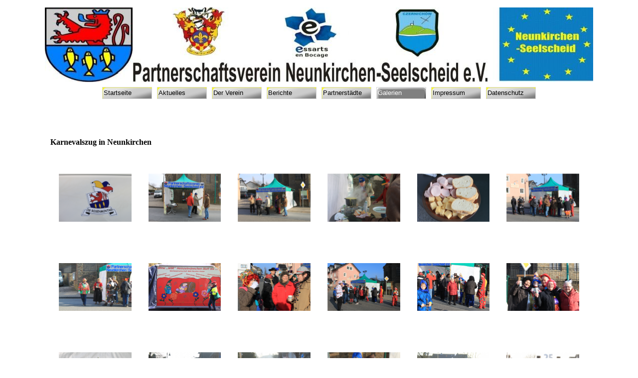

--- FILE ---
content_type: text/html
request_url: https://partnerschaftsverein-nks.de/karnevalszug-in-neunkirchen.html
body_size: 60943
content:
<!DOCTYPE html><!-- HTML5 -->
<html prefix="og: http://ogp.me/ns#" lang="de-DE" dir="ltr">
	<head>
		<title>Karnevalszug in Neunkirchen - pv-nks</title>
		<meta charset="utf-8" />
		<!--[if IE]><meta http-equiv="ImageToolbar" content="False" /><![endif]-->
		<meta name="author" content="G.Iwers (2015-02-12)" />
		<meta name="generator" content="Incomedia WebSite X5 Evo 2021.5.7 - www.websitex5.com" />
		<meta name="viewport" content="width=device-width, initial-scale=1" />
		
		<link rel="stylesheet" href="style/reset.css?2021-5-7-0" media="screen,print" />
		<link rel="stylesheet" href="style/print.css?2021-5-7-0" media="print" />
		<link rel="stylesheet" href="style/style.css?2021-5-7-0" media="screen,print" />
		<link rel="stylesheet" href="style/template.css?2021-5-7-0" media="screen" />
		<link rel="stylesheet" href="pcss/karnevalszug-in-neunkirchen.css?2021-5-7-0-639026224956175596" media="screen,print" />
		<script src="res/jquery.js?2021-5-7-0"></script>
		<script src="res/x5engine.js?2021-5-7-0" data-files-version="2021-5-7-0"></script>
		<script>
			window.onload = function(){ checkBrowserCompatibility('Der von Ihnen verwendete Browser unterstützt nicht die die Funktionen, die für die Anzeige dieser Website benötigt werden.','Der von Ihnen verwendete Browser unterstützt möglicherweise nicht die die Funktionen, die für die Anzeige dieser Website benötigt werden.','[1]Browser aktualisieren[/1] oder [2]Vorgang fortsetzen[/2].','http://outdatedbrowser.com/'); };
			x5engine.utils.currentPagePath = 'karnevalszug-in-neunkirchen.html';
			x5engine.boot.push(function () { x5engine.imPageToTop.initializeButton({}); });
		</script>
		<link rel="icon" href="favicon.png?2021-5-7-0-639026224956135521" type="image/png" />
	</head>
	<body>
		<div id="imPageExtContainer">
			<div id="imPageIntContainer">
				<div id="imHeaderBg"></div>
				<div id="imFooterBg"></div>
				<div id="imPage">
					<header id="imHeader">
						<h1 class="imHidden">Karnevalszug in Neunkirchen - pv-nks</h1>
						<div id="imHeaderObjects"><div id="imHeader_imMenuObject_01_wrapper" class="template-object-wrapper"><!-- UNSEARCHABLE --><div id="imHeader_imMenuObject_01"><div id="imHeader_imMenuObject_01_container"><div class="hamburger-button hamburger-component"><div><div><div class="hamburger-bar"></div><div class="hamburger-bar"></div><div class="hamburger-bar"></div></div></div></div><div class="hamburger-menu-background-container hamburger-component">
	<div class="hamburger-menu-background menu-mobile menu-mobile-animated hidden">
		<div class="hamburger-menu-close-button"><span>&times;</span></div>
	</div>
</div>
<ul class="menu-mobile-animated hidden">
	<li class="imMnMnFirst imPage" data-link-paths=",/index.html,/">
<div class="label-wrapper">
<div class="label-inner-wrapper">
		<a class="label" href="index.html">
Startseite		</a>
</div>
</div>
	</li><li class="imMnMnMiddle imPage" data-link-paths=",/aktuelles.html">
<div class="label-wrapper">
<div class="label-inner-wrapper">
		<a class="label" href="aktuelles.html">
Aktuelles		</a>
</div>
</div>
	</li><li class="imMnMnMiddle imLevel"><div class="label-wrapper"><div class="label-inner-wrapper"><span class="label">Der Verein</span></div></div><div class="multiple-column" style=" width: 350px;"><ul  class="open-right imUlCl-1">
<li class="imMnMnFirst imPage" data-link-paths=",/der-vorstand.html">
<div class="label-wrapper">
<div class="label-inner-wrapper">
		<a class="label" href="der-vorstand.html">
Der Vorstand		</a>
</div>
</div>
	</li><li class="imMnMnFirst imPage" data-link-paths=",/vorstandsliste.html">
<div class="label-wrapper">
<div class="label-inner-wrapper">
		<a class="label" href="vorstandsliste.html">
Vorstandsliste		</a>
</div>
</div>
	</li><li class="imMnMnFirst imPage" data-link-paths=",/satzung.html">
<div class="label-wrapper">
<div class="label-inner-wrapper">
		<a class="label" href="satzung.html">
Satzung		</a>
</div>
</div>
	</li><li class="imMnMnFirst imPage" data-link-paths=",/beitrittserklaerung.html">
<div class="label-wrapper">
<div class="label-inner-wrapper">
		<a class="label" href="beitrittserklaerung.html">
Beitrittserklärung		</a>
</div>
</div>
	</li><li class="imMnMnFirst imPage" data-link-paths=",/beitragsuebersicht.html">
<div class="label-wrapper">
<div class="label-inner-wrapper">
		<a class="label" href="beitragsuebersicht.html">
Beitragsübersicht		</a>
</div>
</div>
	</li><li class=" imPage" data-link-paths=",/kontakt.html">
<div class="label-wrapper">
<div class="label-inner-wrapper">
		<a class="label" href="kontakt.html">
Kontakt		</a>
</div>
</div>
	</li></ul></div></li><li class="imMnMnMiddle imLevel"><div class="label-wrapper"><div class="label-inner-wrapper"><span class="label">Berichte</span></div></div><div class="multiple-column" style=" width: 350px;"><ul  class="open-right imUlCl-2">
<li class="imMnMnFirst imLevel"><div class="label-wrapper"><div class="label-inner-wrapper"><span class="label">2025</span></div></div><ul data-original-position="open-right" class="open-right" style="" >
	<li class="imMnMnFirst imPage" data-link-paths=",/fahrt-zum-fest-des-meeres-nach-czernichow-1.html">
<div class="label-wrapper">
<div class="label-inner-wrapper">
		<a class="label" href="fahrt-zum-fest-des-meeres-nach-czernichow-1.html">
Fahrt zum Fest des Meeres nach Czernichow		</a>
</div>
</div>
	</li><li class="imMnMnMiddle imPage" data-link-paths=",/fahrt-zum-nationalfeiertag-nach-essarts-en-bocage.html">
<div class="label-wrapper">
<div class="label-inner-wrapper">
		<a class="label" href="fahrt-zum-nationalfeiertag-nach-essarts-en-bocage.html">
Fahrt zum Nationalfeiertag nach Essarts en Bocage		</a>
</div>
</div>
	</li><li class="imMnMnMiddle imPage" data-link-paths=",/feuerwehrfest-in-neunkirchen.html">
<div class="label-wrapper">
<div class="label-inner-wrapper">
		<a class="label" href="feuerwehrfest-in-neunkirchen.html">
Feuerwehrfest in Neunkirchen		</a>
</div>
</div>
	</li><li class="imMnMnMiddle imPage" data-link-paths=",/bericht-aus-frankreich-zum-feuerwehrfest.html">
<div class="label-wrapper">
<div class="label-inner-wrapper">
		<a class="label" href="bericht-aus-frankreich-zum-feuerwehrfest.html">
Bericht aus Frankreich zum Feuerwehrfest		</a>
</div>
</div>
	</li><li class="imMnMnMiddle imPage" data-link-paths=",/wanderwoche-in-essarts-en-bocage.html">
<div class="label-wrapper">
<div class="label-inner-wrapper">
		<a class="label" href="wanderwoche-in-essarts-en-bocage.html">
Wanderwoche in Essarts en Bocage		</a>
</div>
</div>
	</li><li class="imMnMnMiddle imPage" data-link-paths=",/remembrance-day-bicester-1.html">
<div class="label-wrapper">
<div class="label-inner-wrapper">
		<a class="label" href="remembrance-day-bicester-1.html">
Remembrance Day Bicester		</a>
</div>
</div>
	</li><li class="imMnMnLast imPage" data-link-paths=",/weihnachtstreffen-in-neunkirchen.html">
<div class="label-wrapper">
<div class="label-inner-wrapper">
		<a class="label" href="weihnachtstreffen-in-neunkirchen.html">
Weihnachtstreffen in Neunkirchen		</a>
</div>
</div>
	</li></ul></li><li class="imMnMnFirst imLevel"><div class="label-wrapper"><div class="label-inner-wrapper"><span class="label">2024</span></div></div><ul data-original-position="open-right" class="open-right" style="" >
	<li class="imMnMnFirst imPage" data-link-paths=",/fahrt-zum-sommerfest-nach-essarts-en-bocage.html">
<div class="label-wrapper">
<div class="label-inner-wrapper">
		<a class="label" href="fahrt-zum-sommerfest-nach-essarts-en-bocage.html">
Fahrt zum Sommerfest nach Essarts en Bocage		</a>
</div>
</div>
	</li><li class="imMnMnMiddle imPage" data-link-paths=",/fahrt-zum-fest-des-meeres-nach-czernichow.html">
<div class="label-wrapper">
<div class="label-inner-wrapper">
		<a class="label" href="fahrt-zum-fest-des-meeres-nach-czernichow.html">
Fahrt zum Fest des Meeres nach Czernichow		</a>
</div>
</div>
	</li><li class="imMnMnMiddle imPage" data-link-paths=",/deutsch-franzoesische-wanderwoche.html">
<div class="label-wrapper">
<div class="label-inner-wrapper">
		<a class="label" href="deutsch-franzoesische-wanderwoche.html">
Deutsch Französische Wanderwoche		</a>
</div>
</div>
	</li><li class="imMnMnMiddle imPage" data-link-paths=",/remembrance-day-bicester.html">
<div class="label-wrapper">
<div class="label-inner-wrapper">
		<a class="label" href="remembrance-day-bicester.html">
Remembrance Day Bicester		</a>
</div>
</div>
	</li><li class="imMnMnMiddle imPage" data-link-paths=",/auszeichnung---ehrenamt-des-jahres-.html">
<div class="label-wrapper">
<div class="label-inner-wrapper">
		<a class="label" href="auszeichnung---ehrenamt-des-jahres-.html">
Auszeichnung &quot; Ehrenamt des Jahres&quot;		</a>
</div>
</div>
	</li><li class="imMnMnLast imPage" data-link-paths=",/besuch-zum-weihnachtsmarkt-neunkirchen-am-3.-advent.html">
<div class="label-wrapper">
<div class="label-inner-wrapper">
		<a class="label" href="besuch-zum-weihnachtsmarkt-neunkirchen-am-3.-advent.html">
Besuch zum Weihnachtsmarkt Neunkirchen am 3. Advent		</a>
</div>
</div>
	</li></ul></li><li class="imMnMnFirst imLevel"><div class="label-wrapper"><div class="label-inner-wrapper"><span class="label">2023</span></div></div><ul data-original-position="open-right" class="open-right" style="" >
	<li class="imMnMnFirst imPage" data-link-paths=",/weihnachtsmarkttreffen.html">
<div class="label-wrapper">
<div class="label-inner-wrapper">
		<a class="label" href="weihnachtsmarkttreffen.html">
Weihnachtsmarkttreffen		</a>
</div>
</div>
	</li><li class="imMnMnMiddle imPage" data-link-paths=",/jahreshauptversammlung-ergebnis.html">
<div class="label-wrapper">
<div class="label-inner-wrapper">
		<a class="label" href="jahreshauptversammlung-ergebnis.html">
Jahreshauptversammlung Ergebnis		</a>
</div>
</div>
	</li><li class="imMnMnMiddle imPage" data-link-paths=",/jhv-20123-tagesordnung.html">
<div class="label-wrapper">
<div class="label-inner-wrapper">
		<a class="label" href="jhv-20123-tagesordnung.html">
JHV 20123 Tagesordnung		</a>
</div>
</div>
	</li><li class="imMnMnMiddle imPage" data-link-paths=",/dt.-frz.-wanderwoche-2.html">
<div class="label-wrapper">
<div class="label-inner-wrapper">
		<a class="label" href="dt.-frz.-wanderwoche-2.html">
dt.-frz. Wanderwoche		</a>
</div>
</div>
	</li><li class="imMnMnLast imPage" data-link-paths=",/fest-des-meeres-4.html">
<div class="label-wrapper">
<div class="label-inner-wrapper">
		<a class="label" href="fest-des-meeres-4.html">
Fest des Meeres		</a>
</div>
</div>
	</li></ul></li><li class="imMnMnFirst imLevel"><div class="label-wrapper"><div class="label-inner-wrapper"><span class="label">2022</span></div></div><ul data-original-position="open-right" class="open-right" style="" >
	<li class="imMnMnFirst imPage" data-link-paths=",/fahrt-nach-essarts-en-bocage.html">
<div class="label-wrapper">
<div class="label-inner-wrapper">
		<a class="label" href="fahrt-nach-essarts-en-bocage.html">
Fahrt nach Essarts en Bocage		</a>
</div>
</div>
	</li><li class="imMnMnMiddle imPage" data-link-paths=",/weihnachtsmarktbesuch.html">
<div class="label-wrapper">
<div class="label-inner-wrapper">
		<a class="label" href="weihnachtsmarktbesuch.html">
Weihnachtsmarktbesuch		</a>
</div>
</div>
	</li><li class="imMnMnMiddle imPage" data-link-paths=",/bericht-vom-remembrance-day.html">
<div class="label-wrapper">
<div class="label-inner-wrapper">
		<a class="label" href="bericht-vom-remembrance-day.html">
Bericht vom Remembrance Day		</a>
</div>
</div>
	</li><li class="imMnMnMiddle imPage" data-link-paths=",/ukraine-spende.html">
<div class="label-wrapper">
<div class="label-inner-wrapper">
		<a class="label" href="ukraine-spende.html">
Ukraine-Spende		</a>
</div>
</div>
	</li><li class="imMnMnMiddle imPage" data-link-paths=",/jahreshauptversammlung-2022.html">
<div class="label-wrapper">
<div class="label-inner-wrapper">
		<a class="label" href="jahreshauptversammlung-2022.html">
Jahreshauptversammlung 2022		</a>
</div>
</div>
	</li><li class="imMnMnMiddle imPage" data-link-paths=",/jubilaeumswochenende.html">
<div class="label-wrapper">
<div class="label-inner-wrapper">
		<a class="label" href="jubilaeumswochenende.html">
Jubiläumswochenende		</a>
</div>
</div>
	</li><li class="imMnMnMiddle imPage" data-link-paths=",/vereinsjubilaeum.html">
<div class="label-wrapper">
<div class="label-inner-wrapper">
		<a class="label" href="vereinsjubilaeum.html">
Vereinsjubiläum		</a>
</div>
</div>
	</li><li class="imMnMnLast imPage" data-link-paths=",/gastgeber-zum-vereinsjubilaeum-gesucht.html">
<div class="label-wrapper">
<div class="label-inner-wrapper">
		<a class="label" href="gastgeber-zum-vereinsjubilaeum-gesucht.html">
Gastgeber zum Vereinsjubiläum gesucht		</a>
</div>
</div>
	</li></ul></li><li class="imMnMnFirst imLevel"><div class="label-wrapper"><div class="label-inner-wrapper"><span class="label">2021</span></div></div><ul data-original-position="open-right" class="open-right" style="" >
	<li class="imMnMnFirst imPage" data-link-paths=",/jahreshauptversammlung-2.html">
<div class="label-wrapper">
<div class="label-inner-wrapper">
		<a class="label" href="jahreshauptversammlung-2.html">
Jahreshauptversammlung		</a>
</div>
</div>
	</li><li class="imMnMnMiddle imPage" data-link-paths=",/jhv---tagesordnung.html">
<div class="label-wrapper">
<div class="label-inner-wrapper">
		<a class="label" href="jhv---tagesordnung.html">
JHV - Tagesordnung		</a>
</div>
</div>
	</li><li class="imMnMnMiddle imPage" data-link-paths=",/start-der-wandergruppe-.html">
<div class="label-wrapper">
<div class="label-inner-wrapper">
		<a class="label" href="start-der-wandergruppe-.html">
Start der Wandergruppe 		</a>
</div>
</div>
	</li><li class="imMnMnMiddle imPage" data-link-paths=",/europa-woche---diesmal-digital.html">
<div class="label-wrapper">
<div class="label-inner-wrapper">
		<a class="label" href="europa-woche---diesmal-digital.html">
EUROPA-Woche - diesmal digital		</a>
</div>
</div>
	</li><li class="imMnMnMiddle imPage" data-link-paths=",/nachruf-frau-ulrike-klein.html">
<div class="label-wrapper">
<div class="label-inner-wrapper">
		<a class="label" href="nachruf-frau-ulrike-klein.html">
Nachruf Frau Ulrike Klein		</a>
</div>
</div>
	</li><li class="imMnMnMiddle imPage" data-link-paths="|/stadt,-land,-lust----erkenntnisse-aus-den-dt.-frz.-partnerschaften.html">
<div class="label-wrapper">
<div class="label-inner-wrapper">
		<a class="label" href="stadt,-land,-lust----erkenntnisse-aus-den-dt.-frz.-partnerschaften.html">
Stadt, Land, Lust? – Erkenntnisse aus den dt.-frz. Partnerschaften		</a>
</div>
</div>
	</li><li class="imMnMnMiddle imPage" data-link-paths=",/welttag-der-partnerstaedte--am-25.04.2021--.html">
<div class="label-wrapper">
<div class="label-inner-wrapper">
		<a class="label" href="welttag-der-partnerstaedte--am-25.04.2021--.html">
Welttag der Partnerstädte (am 25.04.2021 )		</a>
</div>
</div>
	</li><li class="imMnMnLast imPage" data-link-paths=",/40-jaehriges-vereinsjubilaeum.html">
<div class="label-wrapper">
<div class="label-inner-wrapper">
		<a class="label" href="40-jaehriges-vereinsjubilaeum.html">
40-jähriges Vereinsjubiläum		</a>
</div>
</div>
	</li></ul></li><li class="imMnMnFirst imLevel"><div class="label-wrapper"><div class="label-inner-wrapper"><span class="label">2020</span></div></div><ul data-original-position="open-right" class="open-right" style="" >
	<li class="imMnMnFirst imPage" data-link-paths=",/wir-stehen-zusammen--.html">
<div class="label-wrapper">
<div class="label-inner-wrapper">
		<a class="label" href="wir-stehen-zusammen--.html">
Wir stehen zusammen! 		</a>
</div>
</div>
	</li><li class="imMnMnMiddle imPage" data-link-paths=",/neues-vom-freundschaftsweg.html">
<div class="label-wrapper">
<div class="label-inner-wrapper">
		<a class="label" href="neues-vom-freundschaftsweg.html">
Neues vom Freundschaftsweg		</a>
</div>
</div>
	</li><li class="imMnMnMiddle imPage" data-link-paths=",/freundschaftsweg-flyer.html">
<div class="label-wrapper">
<div class="label-inner-wrapper">
		<a class="label" href="freundschaftsweg-flyer.html">
Freundschaftsweg-Flyer		</a>
</div>
</div>
	</li><li class="imMnMnLast imPage" data-link-paths=",/eroeffnung-des-freundschaftsweges-abgesagt-.html">
<div class="label-wrapper">
<div class="label-inner-wrapper">
		<a class="label" href="eroeffnung-des-freundschaftsweges-abgesagt-.html">
Eröffnung des Freundschaftsweges abgesagt!		</a>
</div>
</div>
	</li></ul></li><li class="imMnMnFirst imLevel"><div class="label-wrapper"><div class="label-inner-wrapper"><span class="label">2019</span></div></div><ul data-original-position="open-right" class="open-right" style="" >
	<li class="imMnMnFirst imPage" data-link-paths=",/besuch-zum-weihnachtsmarkt-seelscheid.html">
<div class="label-wrapper">
<div class="label-inner-wrapper">
		<a class="label" href="besuch-zum-weihnachtsmarkt-seelscheid.html">
Besuch zum Weihnachtsmarkt Seelscheid		</a>
</div>
</div>
	</li><li class="imMnMnMiddle imPage" data-link-paths=",/jhv-2019.html">
<div class="label-wrapper">
<div class="label-inner-wrapper">
		<a class="label" href="jhv-2019.html">
JHV 2019		</a>
</div>
</div>
	</li><li class="imMnMnMiddle imPage" data-link-paths=",/remembrance-day-1.html">
<div class="label-wrapper">
<div class="label-inner-wrapper">
		<a class="label" href="remembrance-day-1.html">
Remembrance Day		</a>
</div>
</div>
	</li><li class="imMnMnMiddle imPage" data-link-paths=",/tagesordnung-jhv.html">
<div class="label-wrapper">
<div class="label-inner-wrapper">
		<a class="label" href="tagesordnung-jhv.html">
Tagesordnung JHV		</a>
</div>
</div>
	</li><li class="imMnMnMiddle imPage" data-link-paths=",/herbstfahrt-essarts-en-bocage.html">
<div class="label-wrapper">
<div class="label-inner-wrapper">
		<a class="label" href="herbstfahrt-essarts-en-bocage.html">
Herbstfahrt Essarts-en-Bocage		</a>
</div>
</div>
	</li><li class="imMnMnMiddle imPage" data-link-paths=",/dt.-frz.-wanderwoche-1.html">
<div class="label-wrapper">
<div class="label-inner-wrapper">
		<a class="label" href="dt.-frz.-wanderwoche-1.html">
dt.-frz. Wanderwoche		</a>
</div>
</div>
	</li><li class="imMnMnMiddle imPage" data-link-paths=",/14.-juli-frz.-nationalfeiertag-.html">
<div class="label-wrapper">
<div class="label-inner-wrapper">
		<a class="label" href="14.-juli-frz.-nationalfeiertag-.html">
14. Juli Frz. Nationalfeiertag 		</a>
</div>
</div>
	</li><li class="imMnMnMiddle imPage" data-link-paths=",/vereinsverjuengung.html">
<div class="label-wrapper">
<div class="label-inner-wrapper">
		<a class="label" href="vereinsverjuengung.html">
Vereinsverjüngung		</a>
</div>
</div>
	</li><li class="imMnMnMiddle imPage" data-link-paths=",/herbstfahrt-nach-essarts-en-bocage.html">
<div class="label-wrapper">
<div class="label-inner-wrapper">
		<a class="label" href="herbstfahrt-nach-essarts-en-bocage.html">
Herbstfahrt nach Essarts-en-Bocage		</a>
</div>
</div>
	</li><li class="imMnMnLast imPage" data-link-paths=",/europatag.html">
<div class="label-wrapper">
<div class="label-inner-wrapper">
		<a class="label" href="europatag.html">
Europatag		</a>
</div>
</div>
	</li></ul></li><li class="imMnMnFirst imLevel"><div class="label-wrapper"><div class="label-inner-wrapper"><span class="label">2018</span></div></div><ul data-original-position="open-right" class="open-right" style="" >
	<li class="imMnMnFirst imPage" data-link-paths=",/die-partnergemeinden-zum-besuch-des-weihnachtsmarktes.html">
<div class="label-wrapper">
<div class="label-inner-wrapper">
		<a class="label" href="die-partnergemeinden-zum-besuch-des-weihnachtsmarktes.html">
Die Partnergemeinden zum Besuch des Weihnachtsmarktes		</a>
</div>
</div>
	</li><li class="imMnMnMiddle imPage" data-link-paths=",/frz.--schulklasse-aus-essarts-en-bocage-zu-gast.html">
<div class="label-wrapper">
<div class="label-inner-wrapper">
		<a class="label" href="frz.--schulklasse-aus-essarts-en-bocage-zu-gast.html">
Frz.  Schulklasse aus Essarts en Bocage zu Gast		</a>
</div>
</div>
	</li><li class="imMnMnMiddle imPage" data-link-paths=",/jahreshauptversammlung-1.html">
<div class="label-wrapper">
<div class="label-inner-wrapper">
		<a class="label" href="jahreshauptversammlung-1.html">
Jahreshauptversammlung		</a>
</div>
</div>
	</li><li class="imMnMnMiddle imPage" data-link-paths=",/oktoberfestbesuch-aus-czernichow--12.---15.10.2018--.html">
<div class="label-wrapper">
<div class="label-inner-wrapper">
		<a class="label" href="oktoberfestbesuch-aus-czernichow--12.---15.10.2018--.html">
Oktoberfestbesuch aus Czernichów (12. - 15.10.2018 )		</a>
</div>
</div>
	</li><li class="imMnMnMiddle imPage" data-link-paths=",/dt.---frz.-wanderwoche.html">
<div class="label-wrapper">
<div class="label-inner-wrapper">
		<a class="label" href="dt.---frz.-wanderwoche.html">
Dt. - frz. Wanderwoche		</a>
</div>
</div>
	</li><li class="imMnMnMiddle imPage" data-link-paths=",/nationalfeiertag-essarts-en-bocage.html">
<div class="label-wrapper">
<div class="label-inner-wrapper">
		<a class="label" href="nationalfeiertag-essarts-en-bocage.html">
Nationalfeiertag Essarts en Bocage		</a>
</div>
</div>
	</li><li class="imMnMnMiddle imPage" data-link-paths=",/fest-des-meeres-3.html">
<div class="label-wrapper">
<div class="label-inner-wrapper">
		<a class="label" href="fest-des-meeres-3.html">
Fest des Meeres		</a>
</div>
</div>
	</li><li class="imMnMnMiddle imPage" data-link-paths=",/wandergruppe.html">
<div class="label-wrapper">
<div class="label-inner-wrapper">
		<a class="label" href="wandergruppe.html">
Wandergruppe		</a>
</div>
</div>
	</li><li class="imMnMnMiddle imPage" data-link-paths=",/tagesfahrt-zum-europaparlament.html">
<div class="label-wrapper">
<div class="label-inner-wrapper">
		<a class="label" href="tagesfahrt-zum-europaparlament.html">
Tagesfahrt zum Europaparlament		</a>
</div>
</div>
	</li><li class="imMnMnLast imPage" data-link-paths=",/schueleraustausch-ggs---college-st-pierre-in--les-essarts-en-bocage.html">
<div class="label-wrapper">
<div class="label-inner-wrapper">
		<a class="label" href="schueleraustausch-ggs---college-st-pierre-in--les-essarts-en-bocage.html">
Schüleraustausch GGS + Collège St Pierre in  Les Essarts en Bocage		</a>
</div>
</div>
	</li></ul></li><li class="imMnMnFirst imLevel"><div class="label-wrapper"><div class="label-inner-wrapper"><span class="label">2017</span></div></div><ul data-original-position="open-right" class="open-right" style="" >
	<li class="imMnMnFirst imPage" data-link-paths=",/weihnachtsmarkt-seelscheid.html">
<div class="label-wrapper">
<div class="label-inner-wrapper">
		<a class="label" href="weihnachtsmarkt-seelscheid.html">
Weihnachtsmarkt Seelscheid		</a>
</div>
</div>
	</li><li class="imMnMnMiddle imPage" data-link-paths=",/jahreshauptversammlung.html">
<div class="label-wrapper">
<div class="label-inner-wrapper">
		<a class="label" href="jahreshauptversammlung.html">
Jahreshauptversammlung		</a>
</div>
</div>
	</li><li class="imMnMnMiddle imPage" data-link-paths=",/remembrance-day.html">
<div class="label-wrapper">
<div class="label-inner-wrapper">
		<a class="label" href="remembrance-day.html">
Remembrance Day		</a>
</div>
</div>
	</li><li class="imMnMnMiddle imPage" data-link-paths=",/besuch-in-czernichow.html">
<div class="label-wrapper">
<div class="label-inner-wrapper">
		<a class="label" href="besuch-in-czernichow.html">
Besuch in Czernichow		</a>
</div>
</div>
	</li><li class="imMnMnMiddle imPage" data-link-paths=",/dt.-frz.-wanderwoche.html">
<div class="label-wrapper">
<div class="label-inner-wrapper">
		<a class="label" href="dt.-frz.-wanderwoche.html">
Dt.-frz. Wanderwoche		</a>
</div>
</div>
	</li><li class="imMnMnMiddle imPage" data-link-paths=",/jugendaustausch.html">
<div class="label-wrapper">
<div class="label-inner-wrapper">
		<a class="label" href="jugendaustausch.html">
Jugendaustausch		</a>
</div>
</div>
	</li><li class="imMnMnMiddle imPage" data-link-paths=",/fest-des-meeres-2.html">
<div class="label-wrapper">
<div class="label-inner-wrapper">
		<a class="label" href="fest-des-meeres-2.html">
Fest des Meeres		</a>
</div>
</div>
	</li><li class="imMnMnMiddle imPage" data-link-paths=",/frz.-nationalfeiertag.html">
<div class="label-wrapper">
<div class="label-inner-wrapper">
		<a class="label" href="frz.-nationalfeiertag.html">
Frz. Nationalfeiertag		</a>
</div>
</div>
	</li><li class="imMnMnMiddle imPage" data-link-paths=",/nachlese-fruehlingsfest.html">
<div class="label-wrapper">
<div class="label-inner-wrapper">
		<a class="label" href="nachlese-fruehlingsfest.html">
Nachlese Frühlingsfest		</a>
</div>
</div>
	</li><li class="imMnMnMiddle imPage" data-link-paths=",/kulturwochenende-fuer-paare.html">
<div class="label-wrapper">
<div class="label-inner-wrapper">
		<a class="label" href="kulturwochenende-fuer-paare.html">
Kulturwochenende für Paare		</a>
</div>
</div>
	</li><li class="imMnMnLast imPage" data-link-paths=",/ankuendigung-jugendaustausch.html">
<div class="label-wrapper">
<div class="label-inner-wrapper">
		<a class="label" href="ankuendigung-jugendaustausch.html">
Ankündigung Jugendaustausch		</a>
</div>
</div>
	</li></ul></li><li class="imMnMnFirst imLevel"><div class="label-wrapper"><div class="label-inner-wrapper"><span class="label">2016</span></div></div><ul data-original-position="open-right" class="open-right" style="" >
	<li class="imMnMnFirst imPage" data-link-paths=",/besuch--zum-weihnachtsmarkt.html">
<div class="label-wrapper">
<div class="label-inner-wrapper">
		<a class="label" href="besuch--zum-weihnachtsmarkt.html">
Besuch  zum Weihnachtsmarkt		</a>
</div>
</div>
	</li><li class="imMnMnMiddle imPage" data-link-paths=",/anmeldung-kulturwochenende.html">
<div class="label-wrapper">
<div class="label-inner-wrapper">
		<a class="label" href="anmeldung-kulturwochenende.html">
Anmeldung Kulturwochenende		</a>
</div>
</div>
	</li><li class="imMnMnMiddle imPage" data-link-paths=",/jugendaustausch-im-pays-des-essarts.html">
<div class="label-wrapper">
<div class="label-inner-wrapper">
		<a class="label" href="jugendaustausch-im-pays-des-essarts.html">
Jugendaustausch im Pays des Essarts		</a>
</div>
</div>
	</li><li class="imMnMnMiddle imPage" data-link-paths=",/fest-des-meeres.html">
<div class="label-wrapper">
<div class="label-inner-wrapper">
		<a class="label" href="fest-des-meeres.html">
Fest des Meeres		</a>
</div>
</div>
	</li><li class="imMnMnMiddle imPage" data-link-paths=",/seelscheider-sommer-1.html">
<div class="label-wrapper">
<div class="label-inner-wrapper">
		<a class="label" href="seelscheider-sommer-1.html">
Seelscheider Sommer		</a>
</div>
</div>
	</li><li class="imMnMnMiddle imPage" data-link-paths=",/jugendaustausch-2016-im-pays-des-essarts.html">
<div class="label-wrapper">
<div class="label-inner-wrapper">
		<a class="label" href="jugendaustausch-2016-im-pays-des-essarts.html">
Jugendaustausch 2016 im Pays des Essarts		</a>
</div>
</div>
	</li><li class="imMnMnMiddle imPage" data-link-paths=",/maiwochenende-29.04.---02.05.2016.html">
<div class="label-wrapper">
<div class="label-inner-wrapper">
		<a class="label" href="maiwochenende-29.04.---02.05.2016.html">
Maiwochenende 29.04. - 02.05.2016		</a>
</div>
</div>
	</li><li class="imMnMnMiddle imPage" data-link-paths=",/erasmus-praktikum.html">
<div class="label-wrapper">
<div class="label-inner-wrapper">
		<a class="label" href="erasmus-praktikum.html">
Erasmus Praktikum		</a>
</div>
</div>
	</li><li class="imMnMnLast imPage" data-link-paths=",/gastgebersuche-maiwochenende-2016.html">
<div class="label-wrapper">
<div class="label-inner-wrapper">
		<a class="label" href="gastgebersuche-maiwochenende-2016.html">
Gastgebersuche Maiwochenende 2016		</a>
</div>
</div>
	</li></ul></li><li class="imMnMnFirst imLevel"><div class="label-wrapper"><div class="label-inner-wrapper"><span class="label">2015</span></div></div><ul data-original-position="open-right" class="open-right" style="" >
	<li class="imMnMnFirst imPage" data-link-paths=",/2015-12-12-buergermeistertreffen-zum-weihnachtsmarkt.html">
<div class="label-wrapper">
<div class="label-inner-wrapper">
		<a class="label" href="2015-12-12-buergermeistertreffen-zum-weihnachtsmarkt.html">
2015-12-12 Bürgermeistertreffen zum Weihnachtsmarkt		</a>
</div>
</div>
	</li><li class="imMnMnMiddle imPage" data-link-paths=",/2015-11-19-jahreshauptversammlung.html">
<div class="label-wrapper">
<div class="label-inner-wrapper">
		<a class="label" href="2015-11-19-jahreshauptversammlung.html">
2015-11-19 Jahreshauptversammlung		</a>
</div>
</div>
	</li><li class="imMnMnMiddle imPage" data-link-paths=",/2015-11-08-remembrance-day.html">
<div class="label-wrapper">
<div class="label-inner-wrapper">
		<a class="label" href="2015-11-08-remembrance-day.html">
2015-11-08 Remembrance Day		</a>
</div>
</div>
	</li><li class="imMnMnMiddle imPage" data-link-paths=",/2015-09-06-dt.-frz.-wanderwoche.html">
<div class="label-wrapper">
<div class="label-inner-wrapper">
		<a class="label" href="2015-09-06-dt.-frz.-wanderwoche.html">
2015-09-06 Dt.-frz. Wanderwoche		</a>
</div>
</div>
	</li><li class="imMnMnMiddle imPage" data-link-paths=",/2015-05-22-pfingstwochenende---jahrestreffen-in-bicester.html">
<div class="label-wrapper">
<div class="label-inner-wrapper">
		<a class="label" href="2015-05-22-pfingstwochenende---jahrestreffen-in-bicester.html">
2015-05-22 Pfingstwochenende - Jahrestreffen in Bicester		</a>
</div>
</div>
	</li><li class="imMnMnLast imPage" data-link-paths=",/2015-02-14-karneval-in-seelscheid-und-neunkirchen.html">
<div class="label-wrapper">
<div class="label-inner-wrapper">
		<a class="label" href="2015-02-14-karneval-in-seelscheid-und-neunkirchen.html">
2015-02-14 Karneval in Seelscheid und Neunkirchen		</a>
</div>
</div>
	</li></ul></li><li class="imMnMnFirst imLevel"><div class="label-wrapper"><div class="label-inner-wrapper"><span class="label">2014</span></div></div><ul data-original-position="open-right" class="open-right" style="" >
	<li class="imMnMnFirst imPage" data-link-paths=",/wn-markt-2014.html">
<div class="label-wrapper">
<div class="label-inner-wrapper">
		<a class="label" href="wn-markt-2014.html">
WN-Markt-2014		</a>
</div>
</div>
	</li><li class="imMnMnMiddle imPage" data-link-paths=",/remembrance-day-2014.html">
<div class="label-wrapper">
<div class="label-inner-wrapper">
		<a class="label" href="remembrance-day-2014.html">
Remembrance Day 2014		</a>
</div>
</div>
	</li><li class="imMnMnMiddle imPage" data-link-paths=",/gastgeber-abend-2014.html">
<div class="label-wrapper">
<div class="label-inner-wrapper">
		<a class="label" href="gastgeber-abend-2014.html">
Gastgeber-Abend-2014		</a>
</div>
</div>
	</li><li class="imMnMnMiddle imPage" data-link-paths=",/wanderer-2014.html">
<div class="label-wrapper">
<div class="label-inner-wrapper">
		<a class="label" href="wanderer-2014.html">
Wanderer 2014		</a>
</div>
</div>
	</li><li class="imMnMnMiddle imPage" data-link-paths=",/treffen-in-czernichow-2014.html">
<div class="label-wrapper">
<div class="label-inner-wrapper">
		<a class="label" href="treffen-in-czernichow-2014.html">
Treffen in Czernichów 2014		</a>
</div>
</div>
	</li><li class="imMnMnMiddle imPage" data-link-paths=",/jugendaustausch-2014.html">
<div class="label-wrapper">
<div class="label-inner-wrapper">
		<a class="label" href="jugendaustausch-2014.html">
Jugendaustausch 2014		</a>
</div>
</div>
	</li><li class="imMnMnMiddle imPage" data-link-paths=",/tennis-in-bicester-2014.html">
<div class="label-wrapper">
<div class="label-inner-wrapper">
		<a class="label" href="tennis-in-bicester-2014.html">
Tennis in Bicester 2014		</a>
</div>
</div>
	</li><li class="imMnMnMiddle imPage" data-link-paths=",/maiwochenende-2014.html">
<div class="label-wrapper">
<div class="label-inner-wrapper">
		<a class="label" href="maiwochenende-2014.html">
Maiwochenende 2014		</a>
</div>
</div>
	</li><li class="imMnMnLast imPage" data-link-paths=",/karnval-2014.html">
<div class="label-wrapper">
<div class="label-inner-wrapper">
		<a class="label" href="karnval-2014.html">
Karnval 2014		</a>
</div>
</div>
	</li></ul></li><li class="imMnMnFirst imLevel"><div class="label-wrapper"><div class="label-inner-wrapper"><span class="label">2013</span></div></div><ul data-original-position="open-right" class="open-right" style="" >
	<li class="imMnMnFirst imPage" data-link-paths=",/wn-markt-2013.html">
<div class="label-wrapper">
<div class="label-inner-wrapper">
		<a class="label" href="wn-markt-2013.html">
WN-Markt 2013		</a>
</div>
</div>
	</li><li class="imMnMnMiddle imPage" data-link-paths=",/wanderer-2013-in-nks.html">
<div class="label-wrapper">
<div class="label-inner-wrapper">
		<a class="label" href="wanderer-2013-in-nks.html">
Wanderer 2013 in NKS		</a>
</div>
</div>
	</li><li class="imMnMnMiddle imPage" data-link-paths=",/jugendaustausch-2013.html">
<div class="label-wrapper">
<div class="label-inner-wrapper">
		<a class="label" href="jugendaustausch-2013.html">
Jugendaustausch 2013		</a>
</div>
</div>
	</li><li class="imMnMnMiddle imPage" data-link-paths=",/treffen-in-czernichow-2013.html">
<div class="label-wrapper">
<div class="label-inner-wrapper">
		<a class="label" href="treffen-in-czernichow-2013.html">
Treffen in Czernichów 2013		</a>
</div>
</div>
	</li><li class="imMnMnMiddle imPage" data-link-paths=",/maiwochenende-2013.html">
<div class="label-wrapper">
<div class="label-inner-wrapper">
		<a class="label" href="maiwochenende-2013.html">
Maiwochenende 2013		</a>
</div>
</div>
	</li><li class="imMnMnLast imPage" data-link-paths=",/karneval-2013.html">
<div class="label-wrapper">
<div class="label-inner-wrapper">
		<a class="label" href="karneval-2013.html">
Karneval 2013		</a>
</div>
</div>
	</li></ul></li><li class="imMnMnFirst imLevel"><div class="label-wrapper"><div class="label-inner-wrapper"><span class="label">2012</span></div></div><ul data-original-position="open-right" class="open-right" style="" >
	<li class="imMnMnFirst imPage" data-link-paths=",/wn-markt-2012.html">
<div class="label-wrapper">
<div class="label-inner-wrapper">
		<a class="label" href="wn-markt-2012.html">
WN-Markt 2012		</a>
</div>
</div>
	</li><li class="imMnMnMiddle imPage" data-link-paths=",/remembrance-day-2012.html">
<div class="label-wrapper">
<div class="label-inner-wrapper">
		<a class="label" href="remembrance-day-2012.html">
Remembrance Day 2012		</a>
</div>
</div>
	</li><li class="imMnMnMiddle imPage" data-link-paths=",/jahreshauptversammlung-2012.html">
<div class="label-wrapper">
<div class="label-inner-wrapper">
		<a class="label" href="jahreshauptversammlung-2012.html">
Jahreshauptversammlung 2012		</a>
</div>
</div>
	</li><li class="imMnMnMiddle imPage" data-link-paths=",/wanderer-2012.html">
<div class="label-wrapper">
<div class="label-inner-wrapper">
		<a class="label" href="wanderer-2012.html">
Wanderer 2012		</a>
</div>
</div>
	</li><li class="imMnMnMiddle imPage" data-link-paths=",/kulturwochenende-2012.html">
<div class="label-wrapper">
<div class="label-inner-wrapper">
		<a class="label" href="kulturwochenende-2012.html">
Kulturwochenende 2012		</a>
</div>
</div>
	</li><li class="imMnMnMiddle imPage" data-link-paths=",/30-jaehrige-partnerschaft-bicester.html">
<div class="label-wrapper">
<div class="label-inner-wrapper">
		<a class="label" href="30-jaehrige-partnerschaft-bicester.html">
30-jährige Partnerschaft Bicester		</a>
</div>
</div>
	</li><li class="imMnMnLast imPage" data-link-paths=",/karneval-2012.html">
<div class="label-wrapper">
<div class="label-inner-wrapper">
		<a class="label" href="karneval-2012.html">
Karneval 2012		</a>
</div>
</div>
	</li></ul></li><li class="imMnMnFirst imLevel"><div class="label-wrapper"><div class="label-inner-wrapper"><span class="label">2011</span></div></div><ul data-original-position="open-right" class="open-right" style="" >
	<li class="imMnMnFirst imPage" data-link-paths=",/wn-markt-2011.html">
<div class="label-wrapper">
<div class="label-inner-wrapper">
		<a class="label" href="wn-markt-2011.html">
WN-Markt 2011		</a>
</div>
</div>
	</li><li class="imMnMnMiddle imPage" data-link-paths=",/remembrance-day-2011.html">
<div class="label-wrapper">
<div class="label-inner-wrapper">
		<a class="label" href="remembrance-day-2011.html">
Remembrance Day 2011		</a>
</div>
</div>
	</li><li class="imMnMnMiddle imPage" data-link-paths=",/jahreshauptversammlung-2011.html">
<div class="label-wrapper">
<div class="label-inner-wrapper">
		<a class="label" href="jahreshauptversammlung-2011.html">
Jahreshauptversammlung 2011		</a>
</div>
</div>
	</li><li class="imMnMnMiddle imPage" data-link-paths=",/europa-koeche-in-frz.html">
<div class="label-wrapper">
<div class="label-inner-wrapper">
		<a class="label" href="europa-koeche-in-frz.html">
Europa-Köche in Frz		</a>
</div>
</div>
	</li><li class="imMnMnMiddle imPage" data-link-paths=",/wanderer-2011-in-nks.html">
<div class="label-wrapper">
<div class="label-inner-wrapper">
		<a class="label" href="wanderer-2011-in-nks.html">
Wanderer 2011 in NKS		</a>
</div>
</div>
	</li><li class="imMnMnMiddle imPage" data-link-paths=",/jugendaustausch-2011.html">
<div class="label-wrapper">
<div class="label-inner-wrapper">
		<a class="label" href="jugendaustausch-2011.html">
Jugendaustausch 2011		</a>
</div>
</div>
	</li><li class="imMnMnMiddle imPage" data-link-paths=",/internationales-wochenende-2011.html">
<div class="label-wrapper">
<div class="label-inner-wrapper">
		<a class="label" href="internationales-wochenende-2011.html">
Internationales Wochenende 2011		</a>
</div>
</div>
	</li><li class="imMnMnMiddle imPage" data-link-paths=",/les-essarts-2011.html">
<div class="label-wrapper">
<div class="label-inner-wrapper">
		<a class="label" href="les-essarts-2011.html">
Les Essarts 2011		</a>
</div>
</div>
	</li><li class="imMnMnMiddle imPage" data-link-paths=",/besuch-in-les-essarts.html">
<div class="label-wrapper">
<div class="label-inner-wrapper">
		<a class="label" href="besuch-in-les-essarts.html">
Besuch in Les Essarts		</a>
</div>
</div>
	</li><li class="imMnMnMiddle imPage" data-link-paths=",/winterzeitenwanderung-2011.html">
<div class="label-wrapper">
<div class="label-inner-wrapper">
		<a class="label" href="winterzeitenwanderung-2011.html">
Winterzeitenwanderung 2011		</a>
</div>
</div>
	</li><li class="imMnMnMiddle imPage" data-link-paths=",/karneval-2011.html">
<div class="label-wrapper">
<div class="label-inner-wrapper">
		<a class="label" href="karneval-2011.html">
Karneval 2011		</a>
</div>
</div>
	</li><li class="imMnMnMiddle imPage" data-link-paths=",/schulbesuch-in-bicester.html">
<div class="label-wrapper">
<div class="label-inner-wrapper">
		<a class="label" href="schulbesuch-in-bicester.html">
Schulbesuch in Bicester		</a>
</div>
</div>
	</li><li class="imMnMnLast imPage" data-link-paths=",/auslandpraktikum.html">
<div class="label-wrapper">
<div class="label-inner-wrapper">
		<a class="label" href="auslandpraktikum.html">
Auslandpraktikum		</a>
</div>
</div>
	</li></ul></li><li class="imMnMnFirst imLevel"><div class="label-wrapper"><div class="label-inner-wrapper"><span class="label">2010</span></div></div><ul data-original-position="open-right" class="open-right" style="" >
	<li class="imMnMnFirst imPage" data-link-paths=",/wn-markt-2010.html">
<div class="label-wrapper">
<div class="label-inner-wrapper">
		<a class="label" href="wn-markt-2010.html">
WN-Markt 2010		</a>
</div>
</div>
	</li><li class="imMnMnMiddle imPage" data-link-paths=",/remembrance-day-2010.html">
<div class="label-wrapper">
<div class="label-inner-wrapper">
		<a class="label" href="remembrance-day-2010.html">
Remembrance Day 2010		</a>
</div>
</div>
	</li><li class="imMnMnMiddle imPage" data-link-paths=",/sze-wanderung-2010.html">
<div class="label-wrapper">
<div class="label-inner-wrapper">
		<a class="label" href="sze-wanderung-2010.html">
SZE-Wanderung 2010		</a>
</div>
</div>
	</li><li class="imMnMnMiddle imPage" data-link-paths=",/wanderer-in-les-essarts.html">
<div class="label-wrapper">
<div class="label-inner-wrapper">
		<a class="label" href="wanderer-in-les-essarts.html">
Wanderer in Les Essarts		</a>
</div>
</div>
	</li><li class="imMnMnMiddle imPage" data-link-paths=",/jugend-2010.html">
<div class="label-wrapper">
<div class="label-inner-wrapper">
		<a class="label" href="jugend-2010.html">
Jugend 2010		</a>
</div>
</div>
	</li><li class="imMnMnMiddle imPage" data-link-paths=",/treffen-in-czernichow-2010.html">
<div class="label-wrapper">
<div class="label-inner-wrapper">
		<a class="label" href="treffen-in-czernichow-2010.html">
Treffen in Czernichów 2010		</a>
</div>
</div>
	</li><li class="imMnMnLast imPage" data-link-paths=",/maiwochenende-2010.html">
<div class="label-wrapper">
<div class="label-inner-wrapper">
		<a class="label" href="maiwochenende-2010.html">
Maiwochenende 2010		</a>
</div>
</div>
	</li></ul></li><li class="imMnMnFirst imLevel"><div class="label-wrapper"><div class="label-inner-wrapper"><span class="label">2009</span></div></div><ul data-original-position="open-right" class="open-right" style="" >
	<li class="imMnMnFirst imPage" data-link-paths=",/buergermeisterbesuch-2009.html">
<div class="label-wrapper">
<div class="label-inner-wrapper">
		<a class="label" href="buergermeisterbesuch-2009.html">
Bürgermeisterbesuch 2009		</a>
</div>
</div>
	</li><li class="imMnMnMiddle imPage" data-link-paths=",/remembrance-day-2009.html">
<div class="label-wrapper">
<div class="label-inner-wrapper">
		<a class="label" href="remembrance-day-2009.html">
Remembrance Day 2009		</a>
</div>
</div>
	</li><li class="imMnMnMiddle imPage" data-link-paths=",/sze-wanderung-2009.html">
<div class="label-wrapper">
<div class="label-inner-wrapper">
		<a class="label" href="sze-wanderung-2009.html">
SZE-Wanderung 2009		</a>
</div>
</div>
	</li><li class="imMnMnMiddle imPage" data-link-paths=",/bilder-europakoeche-2009.html">
<div class="label-wrapper">
<div class="label-inner-wrapper">
		<a class="label" href="bilder-europakoeche-2009.html">
Bilder Europaköche 2009		</a>
</div>
</div>
	</li><li class="imMnMnMiddle imPage" data-link-paths=",/europa-koeche-2009.html">
<div class="label-wrapper">
<div class="label-inner-wrapper">
		<a class="label" href="europa-koeche-2009.html">
Europa-Köche 2009		</a>
</div>
</div>
	</li><li class="imMnMnMiddle imPage" data-link-paths=",/besuch-aus-czernichow.html">
<div class="label-wrapper">
<div class="label-inner-wrapper">
		<a class="label" href="besuch-aus-czernichow.html">
Besuch aus Czernichów		</a>
</div>
</div>
	</li><li class="imMnMnMiddle imPage" data-link-paths=",/verschwisterung-cz.u.bic..html">
<div class="label-wrapper">
<div class="label-inner-wrapper">
		<a class="label" href="verschwisterung-cz.u.bic..html">
Verschwisterung Cz.u.Bic.		</a>
</div>
</div>
	</li><li class="imMnMnMiddle imPage" data-link-paths=",/wze-wanderung-2009.html">
<div class="label-wrapper">
<div class="label-inner-wrapper">
		<a class="label" href="wze-wanderung-2009.html">
WZE-Wanderung 2009		</a>
</div>
</div>
	</li><li class="imMnMnMiddle imPage" data-link-paths=",/mai-in-les-essarts.html">
<div class="label-wrapper">
<div class="label-inner-wrapper">
		<a class="label" href="mai-in-les-essarts.html">
Mai in Les Essarts		</a>
</div>
</div>
	</li><li class="imMnMnLast imPage" data-link-paths=",/rosenmontagzug-2009.html">
<div class="label-wrapper">
<div class="label-inner-wrapper">
		<a class="label" href="rosenmontagzug-2009.html">
Rosenmontagzug 2009		</a>
</div>
</div>
	</li></ul></li><li class="imMnMnFirst imLevel"><div class="label-wrapper"><div class="label-inner-wrapper"><span class="label">2008</span></div></div><ul data-original-position="open-right" class="open-right" style="" >
	<li class="imMnMnFirst imPage" data-link-paths=",/buergermeisterbesuch-2008.html">
<div class="label-wrapper">
<div class="label-inner-wrapper">
		<a class="label" href="buergermeisterbesuch-2008.html">
Bürgermeisterbesuch 2008		</a>
</div>
</div>
	</li><li class="imMnMnMiddle imPage" data-link-paths=",/remembrance-day-2008.html">
<div class="label-wrapper">
<div class="label-inner-wrapper">
		<a class="label" href="remembrance-day-2008.html">
Remembrance Day 2008		</a>
</div>
</div>
	</li><li class="imMnMnMiddle imPage" data-link-paths=",/praktikum-2008.html">
<div class="label-wrapper">
<div class="label-inner-wrapper">
		<a class="label" href="praktikum-2008.html">
Praktikum 2008		</a>
</div>
</div>
	</li><li class="imMnMnMiddle imPage" data-link-paths=",/d-wanderwoche.html">
<div class="label-wrapper">
<div class="label-inner-wrapper">
		<a class="label" href="d-wanderwoche.html">
D-Wanderwoche		</a>
</div>
</div>
	</li><li class="imMnMnMiddle imPage" data-link-paths=",/pilgerwanderung-2008.html">
<div class="label-wrapper">
<div class="label-inner-wrapper">
		<a class="label" href="pilgerwanderung-2008.html">
Pilgerwanderung 2008		</a>
</div>
</div>
	</li><li class="imMnMnMiddle imPage" data-link-paths=",/ladies-weekend-2008.html">
<div class="label-wrapper">
<div class="label-inner-wrapper">
		<a class="label" href="ladies-weekend-2008.html">
Ladies Weekend 2008		</a>
</div>
</div>
	</li><li class="imMnMnMiddle imPage" data-link-paths=",/jugendaustausch-2008.html">
<div class="label-wrapper">
<div class="label-inner-wrapper">
		<a class="label" href="jugendaustausch-2008.html">
Jugendaustausch 2008		</a>
</div>
</div>
	</li><li class="imMnMnMiddle imPage" data-link-paths=",/2008-in-czernichow.html">
<div class="label-wrapper">
<div class="label-inner-wrapper">
		<a class="label" href="2008-in-czernichow.html">
2008 in Czernichów		</a>
</div>
</div>
	</li><li class="imMnMnMiddle imPage" data-link-paths=",/hph-gruppe-les-essarts.html">
<div class="label-wrapper">
<div class="label-inner-wrapper">
		<a class="label" href="hph-gruppe-les-essarts.html">
HPH-Gruppe Les Essarts		</a>
</div>
</div>
	</li><li class="imMnMnMiddle imPage" data-link-paths=",/czernichow-opponitz.html">
<div class="label-wrapper">
<div class="label-inner-wrapper">
		<a class="label" href="czernichow-opponitz.html">
Czernichów/Opponitz		</a>
</div>
</div>
	</li><li class="imMnMnMiddle imPage" data-link-paths=",/jubi-rot-weisz.html">
<div class="label-wrapper">
<div class="label-inner-wrapper">
		<a class="label" href="jubi-rot-weisz.html">
Jubi-Rot-Weiß		</a>
</div>
</div>
	</li><li class="imMnMnMiddle imPage" data-link-paths=",/tri-nationales-kochen.html">
<div class="label-wrapper">
<div class="label-inner-wrapper">
		<a class="label" href="tri-nationales-kochen.html">
Tri-nationales Kochen		</a>
</div>
</div>
	</li><li class="imMnMnLast imPage" data-link-paths=",/wze-wanderung-2008.html">
<div class="label-wrapper">
<div class="label-inner-wrapper">
		<a class="label" href="wze-wanderung-2008.html">
WZE-Wanderung 2008		</a>
</div>
</div>
	</li></ul></li><li class="imMnMnFirst imLevel"><div class="label-wrapper"><div class="label-inner-wrapper"><span class="label">2007</span></div></div></li><li class="imMnMnFirst imLevel"><div class="label-wrapper"><div class="label-inner-wrapper"><span class="label">1981 - 2006</span></div></div><ul data-original-position="open-right" class="open-right" style="" >
	<li class=" imPage" data-link-paths=",/25-jahre-partnerschafts---chronik.html">
<div class="label-wrapper">
<div class="label-inner-wrapper">
		<a class="label" href="25-jahre-partnerschafts---chronik.html">
25 Jahre Partnerschafts - Chronik		</a>
</div>
</div>
	</li></ul></li><li class=" imLevel"><div class="label-wrapper"><div class="label-inner-wrapper"><span class="label">Praktikum</span></div></div><ul data-original-position="open-right" class="open-right" style="" >
	<li class=" imPage" data-link-paths=",/2017-kacper-krakowi-ski-bei-edeka.html">
<div class="label-wrapper">
<div class="label-inner-wrapper">
		<a class="label" href="2017-kacper-krakowi-ski-bei-edeka.html">
2017 Kacper Krakowiński bei EDEKA		</a>
</div>
</div>
	</li></ul></li></ul></div></li><li class="imMnMnMiddle imPage" data-link-paths=",/partnerstaedte.html">
<div class="label-wrapper">
<div class="label-inner-wrapper">
		<a class="label" href="partnerstaedte.html">
Partnerstädte		</a>
</div>
</div>
	</li><li class="imMnMnMiddle imLevel"><div class="label-wrapper"><div class="label-inner-wrapper"><span class="label">Galerien</span></div></div><div class="multiple-column" style=" width: 350px;"><ul  class="open-right imUlCl-23">
<li class="imMnMnFirst imLevel"><div class="label-wrapper"><div class="label-inner-wrapper"><span class="label">2016</span></div></div><ul data-original-position="open-right" class="open-right" style="" >
	<li class="imMnMnFirst imPage" data-link-paths=",/fest-des-meeres-1.html">
<div class="label-wrapper">
<div class="label-inner-wrapper">
		<a class="label" href="fest-des-meeres-1.html">
Fest des Meeres		</a>
</div>
</div>
	</li><li class="imMnMnMiddle imPage" data-link-paths=",/seelscheider-sommer.html">
<div class="label-wrapper">
<div class="label-inner-wrapper">
		<a class="label" href="seelscheider-sommer.html">
Seelscheider Sommer		</a>
</div>
</div>
	</li><li class="imMnMnLast imPage" data-link-paths=",/maiwochenende.html">
<div class="label-wrapper">
<div class="label-inner-wrapper">
		<a class="label" href="maiwochenende.html">
Maiwochenende		</a>
</div>
</div>
	</li></ul></li><li class=" imLevel"><div class="label-wrapper"><div class="label-inner-wrapper"><span class="label">2015</span></div></div><ul data-original-position="open-right" class="open-right" style="" >
	<li class="imMnMnFirst imPage" data-link-paths=",/karnevalszug-in-seelscheid.html">
<div class="label-wrapper">
<div class="label-inner-wrapper">
		<a class="label" href="karnevalszug-in-seelscheid.html">
Karnevalszug in Seelscheid		</a>
</div>
</div>
	</li><li class="imMnMnLast imPage" data-link-paths=",/karnevalszug-in-neunkirchen.html">
<div class="label-wrapper">
<div class="label-inner-wrapper">
		<a class="label" href="karnevalszug-in-neunkirchen.html">
Karnevalszug in Neunkirchen		</a>
</div>
</div>
	</li></ul></li></ul></div></li><li class="imMnMnMiddle imLevel"><div class="label-wrapper"><div class="label-inner-wrapper"><span class="label">Impressum</span></div></div><div class="multiple-column" style=" width: 350px;"><ul  class="open-right imUlCl-26">
<li class=" imPage" data-link-paths=",/impressum.html">
<div class="label-wrapper">
<div class="label-inner-wrapper">
		<a class="label" href="impressum.html">
Impressum		</a>
</div>
</div>
	</li></ul></div></li><li class="imMnMnLast imLevel"><div class="label-wrapper"><div class="label-inner-wrapper"><span class="label">Datenschutz</span></div></div><div class="multiple-column" style=" width: 350px;"><ul  class="open-right imUlCl-27">
<li class=" imPage" data-link-paths=",/datenschutzerklaerung-pv-nks.html">
<div class="label-wrapper">
<div class="label-inner-wrapper">
		<a class="label" href="datenschutzerklaerung-pv-nks.html">
Datenschutzerklärung PV NKS		</a>
</div>
</div>
	</li></ul></div></li></ul></div></div><!-- UNSEARCHABLE END --><script>
var imHeader_imMenuObject_01_settings = {
	'menuId': 'imHeader_imMenuObject_01',
	'responsiveMenuEffect': 'slide',
	'animationDuration': 1000,
}
x5engine.boot.push(function(){x5engine.initMenu(imHeader_imMenuObject_01_settings)});
$(function () {$('#imHeader_imMenuObject_01_container ul li').not('.imMnMnSeparator').each(function () {    var $this = $(this), timeout = 0;    $this.on('mouseenter', function () {        if($(this).parents('#imHeader_imMenuObject_01_container-menu-opened').length > 0) return;         clearTimeout(timeout);        setTimeout(function () { $this.children('ul, .multiple-column').stop(false, false).fadeIn(); }, 250);    }).on('mouseleave', function () {        if($(this).parents('#imHeader_imMenuObject_01_container-menu-opened').length > 0) return;         timeout = setTimeout(function () { $this.children('ul, .multiple-column').stop(false, false).fadeOut(); }, 250);    });});});

</script>
</div></div>
					</header>
					<div id="imStickyBarContainer">
						<div id="imStickyBarGraphics"></div>
						<div id="imStickyBar">
							<div id="imStickyBarObjects"></div>
						</div>
					</div>
					<a class="imHidden" href="#imGoToCont" title="Überspringen Sie das Hauptmenü">Direkt zum Seiteninhalt</a>
					<div id="imSideBar">
						<div id="imSideBarObjects"></div>
					</div>
					<div id="imContentGraphics"></div>
					<main id="imContent">
						<a id="imGoToCont"></a>
						<header>
							<h2 id="imPgTitle">Karnevalszug in Neunkirchen</h2>
							<div id="imBreadcrumb">Galerien &gt; 2015</div>
						</header>
						<div id="imPageRow_1" class="imPageRow">
						
						</div>
						<div id="imCell_1" class=""  data-responsive-sequence-number="1"> <div id="imCellStyleGraphics_1"></div><div id="imCellStyleBorders_1"></div><script>
						var showbox_imObjectGallery_108_01 = 
						 { startIndex: 0 , showThumbs: true, media:[
						
						{type: "image", url: "gallery/IMG_1376.jpg", width: 800, height: 534, description: "", thumbUrl: "gallery/IMG_1376_sb_thumb.png"},
						{type: "image", url: "gallery/IMG_1310.jpg", width: 800, height: 534, description: "", thumbUrl: "gallery/IMG_1310_sb_thumb.png"},
						{type: "image", url: "gallery/IMG_1314.jpg", width: 800, height: 534, description: "", thumbUrl: "gallery/IMG_1314_sb_thumb.png"},
						{type: "image", url: "gallery/IMG_1318.jpg", width: 800, height: 534, description: "", thumbUrl: "gallery/IMG_1318_sb_thumb.png"},
						{type: "image", url: "gallery/IMG_1320.jpg", width: 800, height: 534, description: "", thumbUrl: "gallery/IMG_1320_sb_thumb.png"},
						{type: "image", url: "gallery/IMG_1323.jpg", width: 800, height: 534, description: "", thumbUrl: "gallery/IMG_1323_sb_thumb.png"},
						{type: "image", url: "gallery/IMG_1326.jpg", width: 800, height: 534, description: "", thumbUrl: "gallery/IMG_1326_sb_thumb.png"},
						{type: "image", url: "gallery/IMG_1374.jpg", width: 800, height: 534, description: "", thumbUrl: "gallery/IMG_1374_sb_thumb.png"},
						{type: "image", url: "gallery/IMG_1380.jpg", width: 800, height: 534, description: "", thumbUrl: "gallery/IMG_1380_sb_thumb.png"},
						{type: "image", url: "gallery/IMG_1383.jpg", width: 800, height: 534, description: "", thumbUrl: "gallery/IMG_1383_sb_thumb.png"},
						{type: "image", url: "gallery/IMG_1385.jpg", width: 800, height: 534, description: "", thumbUrl: "gallery/IMG_1385_sb_thumb.png"},
						{type: "image", url: "gallery/IMG_1392.jpg", width: 800, height: 534, description: "", thumbUrl: "gallery/IMG_1392_sb_thumb.png"},
						{type: "image", url: "gallery/IMG_1395.jpg", width: 800, height: 534, description: "", thumbUrl: "gallery/IMG_1395_sb_thumb.png"},
						{type: "image", url: "gallery/IMG_1398.jpg", width: 800, height: 534, description: "", thumbUrl: "gallery/IMG_1398_sb_thumb.png"},
						{type: "image", url: "gallery/IMG_1402.jpg", width: 800, height: 534, description: "", thumbUrl: "gallery/IMG_1402_sb_thumb.png"},
						{type: "image", url: "gallery/IMG_1413.jpg", width: 800, height: 534, description: "", thumbUrl: "gallery/IMG_1413_sb_thumb.png"},
						{type: "image", url: "gallery/IMG_1419.jpg", width: 800, height: 534, description: "", thumbUrl: "gallery/IMG_1419_sb_thumb.png"},
						{type: "image", url: "gallery/IMG_1430.jpg", width: 800, height: 534, description: "", thumbUrl: "gallery/IMG_1430_sb_thumb.png"},
						{type: "image", url: "gallery/IMG_1434.jpg", width: 800, height: 534, description: "", thumbUrl: "gallery/IMG_1434_sb_thumb.png"},
						{type: "image", url: "gallery/IMG_1441.jpg", width: 800, height: 534, description: "", thumbUrl: "gallery/IMG_1441_sb_thumb.png"},
						{type: "image", url: "gallery/IMG_1473.jpg", width: 800, height: 534, description: "", thumbUrl: "gallery/IMG_1473_sb_thumb.png"},
						{type: "image", url: "gallery/IMG_1476.jpg", width: 800, height: 534, description: "", thumbUrl: "gallery/IMG_1476_sb_thumb.png"},
						{type: "image", url: "gallery/IMG_1498.jpg", width: 800, height: 534, description: "", thumbUrl: "gallery/IMG_1498_sb_thumb.png"}
						]};
						</script><div id="imObjectGallery_108_01">
							<a href="gallery/IMG_1376.jpg" onclick="return x5engine.imShowBox(showbox_imObjectGallery_108_01, 0, this)"><img src="gallery/IMG_1376_thumb.png" style="" alt=""/></a>
							<a href="gallery/IMG_1310.jpg" onclick="return x5engine.imShowBox(showbox_imObjectGallery_108_01, 1, this)"><img src="gallery/IMG_1310_thumb.png" style="" alt=""/></a>
							<a href="gallery/IMG_1314.jpg" onclick="return x5engine.imShowBox(showbox_imObjectGallery_108_01, 2, this)"><img src="gallery/IMG_1314_thumb.png" style="" alt=""/></a>
							<a href="gallery/IMG_1318.jpg" onclick="return x5engine.imShowBox(showbox_imObjectGallery_108_01, 3, this)"><img src="gallery/IMG_1318_thumb.png" style="" alt=""/></a>
							<a href="gallery/IMG_1320.jpg" onclick="return x5engine.imShowBox(showbox_imObjectGallery_108_01, 4, this)"><img src="gallery/IMG_1320_thumb.png" style="" alt=""/></a>
							<a href="gallery/IMG_1323.jpg" onclick="return x5engine.imShowBox(showbox_imObjectGallery_108_01, 5, this)"><img src="gallery/IMG_1323_thumb.png" style="" alt=""/></a>
							<a href="gallery/IMG_1326.jpg" onclick="return x5engine.imShowBox(showbox_imObjectGallery_108_01, 6, this)"><img src="gallery/IMG_1326_thumb.png" style="" alt=""/></a>
							<a href="gallery/IMG_1374.jpg" onclick="return x5engine.imShowBox(showbox_imObjectGallery_108_01, 7, this)"><img src="gallery/IMG_1374_thumb.png" style="" alt=""/></a>
							<a href="gallery/IMG_1380.jpg" onclick="return x5engine.imShowBox(showbox_imObjectGallery_108_01, 8, this)"><img src="gallery/IMG_1380_thumb.png" style="" alt=""/></a>
							<a href="gallery/IMG_1383.jpg" onclick="return x5engine.imShowBox(showbox_imObjectGallery_108_01, 9, this)"><img src="gallery/IMG_1383_thumb.png" style="" alt=""/></a>
							<a href="gallery/IMG_1385.jpg" onclick="return x5engine.imShowBox(showbox_imObjectGallery_108_01, 10, this)"><img src="gallery/IMG_1385_thumb.png" style="" alt=""/></a>
							<a href="gallery/IMG_1392.jpg" onclick="return x5engine.imShowBox(showbox_imObjectGallery_108_01, 11, this)"><img src="gallery/IMG_1392_thumb.png" style="" alt=""/></a>
							<a href="gallery/IMG_1395.jpg" onclick="return x5engine.imShowBox(showbox_imObjectGallery_108_01, 12, this)"><img src="gallery/IMG_1395_thumb.png" style="" alt=""/></a>
							<a href="gallery/IMG_1398.jpg" onclick="return x5engine.imShowBox(showbox_imObjectGallery_108_01, 13, this)"><img src="gallery/IMG_1398_thumb.png" style="" alt=""/></a>
							<a href="gallery/IMG_1402.jpg" onclick="return x5engine.imShowBox(showbox_imObjectGallery_108_01, 14, this)"><img src="gallery/IMG_1402_thumb.png" style="" alt=""/></a>
							<a href="gallery/IMG_1413.jpg" onclick="return x5engine.imShowBox(showbox_imObjectGallery_108_01, 15, this)"><img src="gallery/IMG_1413_thumb.png" style="" alt=""/></a>
							<a href="gallery/IMG_1419.jpg" onclick="return x5engine.imShowBox(showbox_imObjectGallery_108_01, 16, this)"><img src="gallery/IMG_1419_thumb.png" style="" alt=""/></a>
							<a href="gallery/IMG_1430.jpg" onclick="return x5engine.imShowBox(showbox_imObjectGallery_108_01, 17, this)"><img src="gallery/IMG_1430_thumb.png" style="" alt=""/></a>
							<a href="gallery/IMG_1434.jpg" onclick="return x5engine.imShowBox(showbox_imObjectGallery_108_01, 18, this)"><img src="gallery/IMG_1434_thumb.png" style="" alt=""/></a>
							<a href="gallery/IMG_1441.jpg" onclick="return x5engine.imShowBox(showbox_imObjectGallery_108_01, 19, this)"><img src="gallery/IMG_1441_thumb.png" style="" alt=""/></a>
							<a href="gallery/IMG_1473.jpg" onclick="return x5engine.imShowBox(showbox_imObjectGallery_108_01, 20, this)"><img src="gallery/IMG_1473_thumb.png" style="" alt=""/></a>
							<a href="gallery/IMG_1476.jpg" onclick="return x5engine.imShowBox(showbox_imObjectGallery_108_01, 21, this)"><img src="gallery/IMG_1476_thumb.png" style="" alt=""/></a>
							<a href="gallery/IMG_1498.jpg" onclick="return x5engine.imShowBox(showbox_imObjectGallery_108_01, 22, this)"><img src="gallery/IMG_1498_thumb.png" style="" alt=""/></a>
						</div>
						</div><div id="imPageRow_2" class="imPageRow">
						
						</div>
						
					</main>
					<footer id="imFooter">
						<div id="imFooterObjects"><div id="imFooter_imObjectImage_01_wrapper" class="template-object-wrapper"><div id="imFooter_imObjectImage_01"><div id="imFooter_imObjectImage_01_container"><img src="images/32703A17A4DBFD1D70388E3B75EFE68D.png" title="" alt="" />
</div></div></div></div>
					</footer>
				</div>
				<span class="imHidden"><a href="#imGoToCont" title="Lesen Sie den Inhalt der Seite noch einmal durch">Zurück zum Seiteninhalt</a></span>
			</div>
		</div>
		
		<noscript class="imNoScript"><div class="alert alert-red">Um diese Website nutzen zu können, aktivieren Sie bitte JavaScript.</div></noscript>
	</body>
</html>


--- FILE ---
content_type: text/css
request_url: https://partnerschaftsverein-nks.de/style/template.css?2021-5-7-0
body_size: 5845
content:
html { position: relative; margin: 0; padding: 0; height: 100%; }
body { margin: 0; padding: 0; text-align: left; height: 100%; }
#imPageExtContainer {min-height: 100%; }
#imPageIntContainer { position: relative;}
#imPage { position: relative; width: 100%; }
#imHeaderBg { position: absolute; left: 0; top: 0; width: 100%; }
#imContent { position: relative; }
#imFooterBg { position: absolute; left: 0; bottom: 0; width: 100%; }
#imStickyBarContainer { visibility: hidden; position: fixed; overflow: hidden; }
#imPageToTop { position: fixed; bottom: 30px; right: 30px; z-index: 10500; display: none; opacity: 0.75 }
#imPageToTop:hover {opacity: 1; cursor: pointer; }
@media (min-width: 1100.0px) {
		#imPageExtContainer { background-image: none; background-color: transparent; }
		#imPage { padding-top: 15px; padding-bottom: 15px; min-width: 1100px; }
		#imHeaderBg { height: 300px; background-image: none; background-color: transparent; }
		#imHeader { background-image: url('Briefkopf-2022-01-27-klein.jpg'); background-position: center top; background-repeat: no-repeat; background-attachment: scroll; background-color: transparent; }
		#imHeaderObjects { margin-left: auto; margin-right: auto; position: relative; height: 250px; width:1100px; }
		#imContent { align-self: start; padding: 5px 0 5px 0; }
		#imContentGraphics { min-height: 500px; background-image: none; background-color: rgba(255, 255, 255, 1); }
		#imFooterBg { height: 90px; background-image: none; background-color: transparent; }
		#imFooter { background-image: none; background-color: rgba(128, 159, 255, 1); }
		#imFooterObjects { margin-left: auto; margin-right: auto; position: relative; height: 75px; width:1100px; }
		#imSideBar { background-image: none; background-color: transparent; overflow: visible; zoom: 1; z-index: 200; }
		#imSideBarObjects { position: relative; height: 500px; }
		#imStickyBarContainer { top: 0; left: 0; right: 0; margin: auto; width: 1100px; height: 36px; box-sizing: border-box; z-index: 10301; }
		#imStickyBarGraphics { top: 0; left: 0; right: 0; margin: auto; width: 1100px; height: 36px; box-sizing: border-box; background-image: none; background-color: rgba(128, 159, 255, 1); position: absolute; opacity: 1}
		#imStickyBar { position: relative; top: 0; left: 0; margin: auto; width: 1100px }
		#imStickyBarObjects { position: relative; height: 36px; }
	
}
@media (max-width: 1099.9px) and (min-width: 720.0px) {
		#imPageExtContainer { background-image: none; background-color: transparent; }
		#imPage { padding-top: 15px; padding-bottom: 15px; min-width: 720px; }
		#imHeaderBg { height: 165px; background-image: none; background-color: transparent; }
		#imHeader { background-image: url('Briefkopf-2022-01-27-720.jpg'); background-position: center top; background-repeat: no-repeat; background-attachment: scroll; background-color: transparent; }
		#imHeaderObjects { margin-left: auto; margin-right: auto; position: relative; height: 226px; width:720px; }
		#imContent { align-self: start; padding: 5px 0 5px 0; }
		#imContentGraphics { min-height: 500px; background-image: none; background-color: transparent; }
		#imFooterBg { height: 90px; background-image: none; background-color: rgba(111, 168, 220, 1); }
		#imFooter { background-image: none; background-color: rgba(128, 159, 255, 1); }
		#imFooterObjects { margin-left: auto; margin-right: auto; position: relative; height: 75px; width:720px; }
		#imSideBar { background-image: none; background-color: transparent; overflow: visible; zoom: 1; z-index: 200; }
		#imSideBarObjects { position: relative; height: 500px; }
	
}
@media (max-width: 719.9px) and (min-width: 480.0px) {
		#imPageExtContainer { background-image: none; background-color: rgba(224, 224, 224, 1); }
		#imPage { padding-top: 15px; padding-bottom: 15px; min-width: 480px; }
		#imHeaderBg { height: 165px; background-image: none; background-color: transparent; }
		#imHeader { background-image: url('Briefkopf-2022-01-27-480.jpg'); background-position: center center; background-repeat: no-repeat; background-attachment: scroll; background-color: transparent; }
		#imHeaderObjects { margin-left: auto; margin-right: auto; position: relative; height: 226px; width:480px; }
		#imContent { align-self: start; padding: 5px 0 5px 0; }
		#imContentGraphics { min-height: 500px; background-image: none; background-color: rgba(255, 255, 255, 1); }
		#imFooterBg { height: 90px; background-image: none; background-color: transparent; }
		#imFooter { background-image: none; background-color: rgba(128, 159, 255, 1); }
		#imFooterObjects { margin-left: auto; margin-right: auto; position: relative; height: 75px; width:480px; }
		#imSideBar { background-image: none; background-color: transparent; overflow: visible; zoom: 1; z-index: 200; }
		#imSideBarObjects { position: relative; height: 500px; }
	
}
@media (max-width: 479.9px)  {
		#imPageExtContainer { background-image: none; background-color: rgba(224, 224, 224, 1); }
		#imPage { padding-top: 15px; padding-bottom: 15px; }
		#imHeaderBg { height: 165px; background-image: none; background-color: transparent; }
		#imHeader { background-image: url('Briefkopf-2022-01-27-240.jpg'); background-position: center top; background-repeat: no-repeat; background-attachment: scroll; background-color: transparent; }
		#imHeaderObjects { margin-left: auto; margin-right: auto; position: relative; height: 226px; width:320px; }
		#imContent { align-self: start; padding: 5px 0 5px 0; }
		#imContentGraphics { min-height: 500px; background-image: none; background-color: rgba(255, 255, 255, 1); }
		#imFooterBg { height: 90px; background-image: none; background-color: transparent; }
		#imFooter { background-image: none; background-color: rgba(128, 159, 255, 1); }
		#imFooterObjects { margin-left: auto; margin-right: auto; position: relative; height: 75px; width:320px; }
		#imSideBar { background-image: none; background-color: transparent; overflow: visible; zoom: 1; z-index: 200; }
		#imSideBarObjects { position: relative; height: 500px; }
	
}


--- FILE ---
content_type: text/javascript
request_url: https://partnerschaftsverein-nks.de/res/x5engine.deferrable.js?2021-5-7-0
body_size: 232469
content:
!function(e,n){"use strict";e.extend(n,{imAccess:{showLogout:function(){var t=e(".imLogout");0!==t.length&&(t.empty(),n.utils.isOnline()?null!==e.imCookie("im_access_cookie_uid")&&""!==e.imCookie("im_access_cookie_uid")&&t.append('<a class="imLogoutLink" href="'+n.settings.currentPath+'res/imlogout.php">'+n.l10n.get("private_area_logout")+"</a>"):t.append('<a class="imLogoutLink" href="#">'+n.l10n.get("private_area_logout")+"</a>"))}}})}(_jq,x5engine),function(d,h){"use strict";d.extend(h,{imAdv:{showAdv:function(t){var e=new Date,e=new Date(e.getTime()+6e4*e.getTimezoneOffset());d.extend(!0,{start:new Date(e.getTime()-1),end:new Date(e.getTime()+1),delay:0,callback:null},t);return e>t.start&&e<t.end&&d.isFunction(t.callback)?setTimeout(t.callback,t.delay):-1},showCorner:function(t){var o=d.extend(!0,{position:"right-top",attentionSeeker:{media:null,effect:"",interval:1e3},sound:null,message:{media:null,effect:""},margin:20},h.settings.imAdv,t),a=null,r=null,s=h.responsive,l=o.attentionSeeker.media.load,c=d("body"),u=d(window),a=new h.mediaObject(d.extend(o.attentionSeeker.media,{load:function(t){var e=d('<div id="adv-attention-seeker" style="overflow: hidden; cursor: pointer;"/>'),n=!1;switch(o.position){case"right-top":e.css({position:"absolute",top:o.margin,right:o.margin});break;case"right-bottom":e.css({position:"absolute",bottom:o.margin,right:o.margin});break;case"left-top":e.css({position:"absolute",top:o.margin,left:o.margin});break;case"left-bottom":e.css({position:"absolute",bottom:o.margin,left:o.margin})}c.append(e),e.width(t.Width()).height(t.Height()),t.AppendTo(e,function(){e.add(t.DOMObject()).css("zIndex",h.settings.zIndex.popup),t.DOMObject().height(t.Height()).width(t.Width()),e.addClass(o.attentionSeeker.effect),e.on("mouseenter",function(){n||(r=setTimeout(function(){n=!0,e.fadeOut(),h.imShowBox({media:[o.message.media],effect:"custom",customEffect:o.message.effect,sound:o.sound,fullScreenEnabled:!1,zoomEnabled:!1,showThumbs:!1,onClose:function(){e.fadeIn(250,function(){n=!1})}})},250))}).on("mouseleave",function(){clearTimeout(r)}),d.isFunction(l)&&l(t)});function i(){var t=s.getCurrentBreakPoint();!s.isDesktopMode()&&t&&t.start<a.Width()?e.hide(0):e.show(0)}i(),u.on("resize",i)}}))}}})}(_jq,x5engine),function(s,r){"use strict";s.extend(r,{imAdvertising:{cookieId:"",clUnroll:"",clClose:"",delay:0,timerClose:null,showPopup:function(e){e=s.extend({id:"imAdvertisingPopup",offlineTimeStamp:0,delay:5e3,position:"right",priority:0,text:"",acceptButton:!1,textButton:"",actionButton:"",effect:"bounce",margin:10,backgroundColor:"#37474f",textColor:"#fff"},e),r.imAdvertising.clUnroll="unroll-"+e.position,r.imAdvertising.clClose="close-"+e.position,r.imAdvertising.delay=e.delay,r.imAdvertising.cookieId="imAdvertising_pop_up_yes"+(r.utils.isOnline()?"":"_"+e.offlineTimeStamp),r.imAdvertising.createContainer(e);var n=s("#"+e.id),t=s("#"+e.id+" #"+e.id+"-child");n.addClass(r.imAdvertising.clClose),n.css({zIndex:r.settings.zIndex.advertising+e.priority,transition:e.position+" .3s cubic-bezier(.4,0,.2,1)"});Math.min(t.outerWidth()+2*e.margin,s(window).width());var i=Math.min(t.outerWidth()+2*e.margin,s(window).width()-60);n.css("width",60),t.css({width:i,color:e.textColor,background:e.backgroundColor});t=document.createElement("style");t.innerHTML="#"+e.id+"."+r.imAdvertising.clUnroll+" { "+e.position+": "+(i-60)+"px; }",document.getElementsByTagName("head")[0].appendChild(t);function o(t){t?setTimeout(function(){t?s("#"+e.id+" #"+e.id+"-child .contText span").addClass("hid"):s("#"+e.id+" #"+e.id+"-child .contText span").removeClass("hid")},100):s("#"+e.id+" #"+e.id+"-child .contText span").removeClass("hid")}function a(){n.removeClass(r.imAdvertising.clUnroll).addClass(e.effect),o(!0)}n.mouseenter(function(){o(!1),s(this).addClass(r.imAdvertising.clUnroll).removeClass(e.effect),window.clearTimeout(r.imAdvertising.timerClose)}),n.mouseleave(function(){r.imAdvertising.timerClose=window.setTimeout(a,r.imAdvertising.delay)}),setTimeout(function(){var t=r.imAdvertising.alreadyVisited();t||(s("#"+e.id+" #"+e.id+"-child .contText span").removeClass("hid"),n.addClass("unroll-"+e.position),s.imCookie(r.imAdvertising.cookieId,1,{expires:365}),r.imAdvertising.activateScripts()),r.imAdvertising.timerClose=window.setTimeout(a,t?0:5e3)},5e3)},createContainer:function(t){var e=s('<div id="'+t.id+'">'),n=s('<div id="'+t.id+'-child"></div>'),i=s('<div class="contIcon"></div>'),o=s('<svg xmlns="http://www.w3.org/2000/svg" width="30px" height="30px" viewBox="0 0 114.98 114.98">            <defs>                <style>                    .a {                        fill: #f1f1f1;                    }                                        .b {                        fill: #232323;                    }                </style>            </defs>            <circle class="a" cx="57.49" cy="57.49" r="57.49" />            <path class="b" d="M96.34,38.74a3.29,3.29,0,0,0,0-6.58H80.7a3,3,0,0,0-.67.07l-.16,0-.14,0-.21.08-.09,0-.2.09-.09,0-.16.09-.11.07-.13.09-.13.1a.39.39,0,0,1-.1.08l-.14.14a.46.46,0,0,0-.07.07l-.15.16a.56.56,0,0,0-.05.08,1.15,1.15,0,0,0-.14.17.75.75,0,0,1-.07.12l-.09.15a3.38,3.38,0,0,0-.26.62L73.33,48.05a3.29,3.29,0,0,0,2.17,4.12l.08,0a3.49,3.49,0,0,0,1.08.17h.21a13.11,13.11,0,0,1,12.64,9.76,13.31,13.31,0,0,1,.43,3.34,13.09,13.09,0,0,1-9.75,12.64,13.06,13.06,0,0,1-15.76-8.58c0-.15-11.7-35.1-11.7-35.1l0-.07-.06-.16L52.57,34a.91.91,0,0,0-.07-.14l-.08-.15a1,1,0,0,0-.08-.11,1,1,0,0,0-.1-.15l-.09-.11L52,33.23a1.14,1.14,0,0,1-.11-.11L51.81,33l-.13-.11-.11-.09-.15-.1-.11-.07-.15-.09L51,32.48l-.15-.06-.16-.07-.07,0-.07,0-.18-.05-.14,0-.17,0-.15,0h-.65l-.15,0-.18,0-.14,0-.18.05-.07,0-.06,0-.17.06-.14.06-.14.08-.15.08-.12.08-.15.1-.11.09-.13.11-.11.11-.11.11-.11.13-.09.11-.1.15-.08.12-.08.15a.91.91,0,0,0-.07.14.61.61,0,0,1-.07.14l-.06.17a.14.14,0,0,0,0,.07L34.17,71.63,21.77,34.41a3.29,3.29,0,0,0-6.24,2.08L31.06,83.1l0,.07a1.22,1.22,0,0,0,.07.17l.06.14s.05.09.07.14l.09.15.07.12.1.15.09.11.11.13a1.14,1.14,0,0,1,.11.11l.12.11.13.11.11.09.15.1.11.08a.8.8,0,0,0,.16.08l.13.07.15.07.16.06.07,0,.07,0,.18.05.14,0,.17,0,.15,0h.65l.15,0,.18,0,.14,0,.18,0,.06,0,.07,0,.17-.07L35.6,85l.14-.07.15-.09L36,84.8l.15-.1.11-.09.13-.12a1.14,1.14,0,0,0,.11-.11l.11-.11.11-.13.09-.11.1-.15.08-.11a1.19,1.19,0,0,0,.08-.16.83.83,0,0,0,.07-.13l.07-.15.06-.16,0-.07L49.62,45.87l8.22,24.58h0a19.66,19.66,0,0,0,38.68-5,19.77,19.77,0,0,0-.65-5A19.7,19.7,0,0,0,80.8,46.18l2.31-7.44Z" />        </svg>'),a=s('<div class="contText"></div>'),r=s('<span class="hid">'+t.text+"</span>");n.append(i.append(o)).append(a.append(r)),1==t.acceptButton&&a.append(s("<button onclick=\"window.open('"+t.actionButton+"','_blank');\" >"+t.textButton+"</button>")),e.append(n).appendTo("body")},activateScripts:function(){s("#imContent").trigger("x5ActivateCookieScripts")},alreadyVisited:function(){return!!s.imCookie(r.imAdvertising.cookieId)}}})}(_jq,x5engine),function(k,_){"use strict";k.extend(_,{alertBox:function(n){function i(){n.sound&&n.sound&&new Audio(n.sound).play()}function o(){n.link&&s.find(".target-image, .mediaTarget").click(function(){k.isFunction(n.link)?n.link.call(this):location.href=n.link}).css("cursor","pointer")}function a(){n.cookie&&k.imCookie(v,"true",{expires:0,path:"/"})}var t='<img class="imCloseInn" src=\''+_.settings.currentPath+"res/imClose.png' style='width: 20px;' />",r=(n=k.extend(!0,{id:"",effect:"",link:"",priority:0,cookie:!1,position:"top",text:"",image:"",media:null,sound:"",acceptButton:!1,elementClose:t,onClose:null,offlineTimeStamp:0},n)).id,s=null,e=null,l=null,c=k("body"),u=null,d=null,h=null,p=null,f=0,m=null,g=null,v="cookie-"+n.id+(!_.utils.isOnline()&&n.offlineTimeStamp?"_"+n.offlineTimeStamp:""),b='<div id="'+r+'" class="alertbox" data-position="'+n.position+'" data-priority="'+n.priority+'"><div class="message-container"><div class="wrapper-content">'+n.text+(n.image?'<img class="target-image"/>':"")+(n.media?'<div class="mediaTarget" />':"")+"</div></div>";""!==n.elementClose&&(b+='<div class="close-button close">'+n.elementClose+"</div>"),b+="</div>";function w(t){27==t.keyCode&&l()}var y,x,C;return c.keydown(w),(!n.cookie||"true"!=k.imCookie(v))&&("top"==n.position?(f=1e6,k('[data-priority][data-position="top"]').each(function(){var t=+k(this).attr("data-priority");!isNaN(t)&&t>n.priority&&t<f&&(p=k(this),f=t)}),p?p.after(b):c.prepend(b),u=k("#"+r+" .target-image"),0<(s=k("#"+r)).length&&(s.slideUp(0),y=k("#imHeaderBg"),x=function(){},l=function(){a(),c.off("keydown",w),k.isFunction(n.onClose)&&n.onClose(),h&&h.Stop(),s.slideUp({duration:500,step:x,complete:function(){s.remove(),+y.css("margin-top").replace(/px/g,"")<2&&y.css("margin-top",0)}})},e=function(t){var e;s.css({position:"fixed",top:0,left:0,right:0,"border-top-width":0,zIndex:_.settings.zIndex.popup}),n.effect&&"fromtop"==n.effect&&(e={left:0,top:0},s.css({top:-k(window).height()+s.height()}),s.fadeIn(0),s.animate(e,{duration:500,complete:t})),i(),o(),s.slideDown({duration:500,step:x,complete:function(){s.outerHeight(!0),k.isFunction(t)&&t()}})},u&&u.length?(u.one("load",e),u.mouseenter(function(){u.attr("src",n.image).mouseleave(function(){u.attr("src",n.image).off("mouseleave")})}).attr("src",n.image)):n.media?(g=n.media.load,m=new _.mediaObject(k.extend(n.media,{load:function(t){t.AppendTo(k(".mediaTarget")),t.DOMObject().css("position","").height(t.Height()),e(function(){k.isFunction(g)&&g(t)})}}))):e(),s.find(".close").click(l))):"bottom"==n.position&&((t=k("#bottom-alertbox-container")).length||(t=k('<div id="bottom-alertbox-container" />').css({position:"fixed",bottom:0,left:0,right:0,"z-index":_.settings.zIndex.popup}),c.append(t)),f=0,t.find("[data-priority]").each(function(){var t=+k(this).attr("data-priority");!isNaN(t)&&t<n.priority&&f<=t&&(p=k(this),f=t)}),p?p.before(b):t.append(b),s=k("#"+r),u=s.find(".target-image"),d=s.find(".message-container"),0<s.length&&(s.css({position:"relative",zIndex:_.settings.zIndex.splashBox}),e=function(t){n.sound&&(h=_.mediaPlayer({url:n.sound,target:s.find(".alertbox-mediaplayer"),type:"audio",width:1,height:1,loop:!0,autoplay:!0})),s.css({bottom:n.image?-k("#"+r+" img").outerHeight():m?-m.Height():"auto","border-bottom-width":0});var e=0<u.length?u.outerHeight():m?m.Height():"auto";d.css({height:e}),s.stop(!0,!0).animate({bottom:0,height:e},{duration:500,complete:t}),n.effect&&"frombottom"==n.effect&&(e={left:0,top:0},s.css({top:k(window).height()-s.height()}),s.fadeIn(0),s.animate(e,{duration:500,complete:t})),i(),o(),a()},l=function(){k.isFunction(n.onClose)&&n.onClose(),h&&h.Stop(),s.slideUp(500,function(){s.remove()}),a()},C=function(){u.off("load mouseleave").attr("src",n.image),k([d,s]).animate({height:u.outerHeight()})},u&&u.length?(u.one("load",e),n.img_big&&u.mouseenter(function(){u.one("load",function(){k([d,s]).stop(!1,!1).animate({height:u.outerHeight()}),u.mouseleave(C)}).attr("src",n.img_big)}),u.attr("src",n.image)):n.media?(g=n.media.load,m=new _.mediaObject(k.extend(n.media,{load:function(t){t.AppendTo(k(".mediaTarget")),t.DOMObject().css("position","").width("auto").height("auto").fadeIn(0),e(function(){k.isFunction(g)&&g(t)})}}))):e(),s.find(".close").click(l))),{close:function(){k.isFunction(l)&&l()}})}})}(_jq,x5engine),function(s,t,l){"use strict";s.extend(t,{analytics:{setPageView:function(t){t=s.extend(!0,{cookie:{name:"wsx5analytics",expiration:1800},postUrl:"analytics/wsx5analytics.php"},t);var n,e=l.imStorage,i=t.cookie.name,o=e.getItem(i),a=+e.getItem(i+"ex"),r=new Date;(!o||a<r.getTime())&&(n=(new Date).getTime(),o="xxxxxxxx-xxxx-4xxx-yxxx-xxxxxxxxxxxx".replace(/[xy]/g,function(t){var e=(n+16*Math.random())%16|0;return n=Math.floor(n/16),("x"==t?e:3&e|8).toString(16)})),e.setItem(i,o),e.setItem(i+"ex",r.setTime(r.getTime()+1e3*t.cookie.expiration)),"/"==(r=location.pathname).charAt(r.length-1)&&-1==r.indexOf("/index.html")&&(r+="index.html"),s.ajax({url:t.postUrl,type:"POST",data:{uid:o,url:r,lang:navigator.language||navigator.userLanguage}})}}})}(_jq,x5engine,window),function(a){"use strict";var r="x5enginepause",s=1,l={},c=a.fn.animate;function u(){return(new Date).getTime()}a.fn.animate=function(e,t,n,i){var o=a.speed(t,n,i);return o.complete=o.old,this.each(function(){this[r]||(this[r]=s++);var t=a.extend({},o);c.apply(a(this),[e,t]),l[this[r]]={start:u(),run:!0,opt:t,prop:e,done:0}})},a.fn.pauseAnim=function(){return this.each(function(){this[r]||(this[r]=s++);var t=l[this[r]];t&&t.run&&(t.done+=u()-t.start,t.done>t.opt.duration?delete l[this[r]]:(a(this).stop(),t.run=!1))})},a.fn.resAnim=function(){return this.each(function(){this[r]||(this[r]=s++);var t=l[this[r]];t&&!t.run&&(t.opt.duration-=t.done,t.done=0,t.run=!0,t.start=u(),c.apply(a(this),[t.prop,t.opt]))})}}(_jq),function(p,f){"use strict";p.extend(f,{bgStretch:function(t,e,n){n=p('<div id="imFixedDivBg" />').css({position:"fixed",top:0,left:0,bottom:0,right:0,"z-index":n});p("body").prepend(n),f.divBgStretch(n,t,!1,"top")},divBgStretch:function(e,t,n,i){var o,a,r,s=0,l=0,c=0,u=0,d=0,h=0;n=null==n||n,i=i||"center",f.utils.supportsCSS("backgroundSize")&&!/(iPad|iPhone|android)/i.test(navigator.userAgent)||(e=p(e),(o=p("<div />").css("overflow","hidden")).css("display",f.responsive.isDesktopMode()?"block":"none"),p("#imContent").on("breakpointChanged",function(){o.css("display",f.responsive.isDesktopMode()?"block":"none")}),a=p("<img />").css({position:"absolute",top:-1e4}),p("body").append(a),a.one("load",function(){c=e.width(),u=e.height(),h=c,d=u,r=a.height()/a.width(),a.detach(),e.prepend(o),o.append(a),function t(){"static"==e.css("position")&&e.css("position","relative"),e.children().each(function(){var t=p(this);"static"==t.css("position")&&t.css("position","relative")}),o.width(h).height(d).css({position:"absolute",top:0,left:0}),n?a.css({top:0,left:0}).width(h).height(d):((l=(s=h)*r)<d&&(s=(l=d)/r),a.width(s).height(l).css({top:"top"==i?0:(d-l)/2,left:(h-s)/2}),setTimeout(function(){h=e.width(),d=e.height(),h==c&&d==u||(t(),c=h,u=d)},250))}()}).attr("src",t))},eventBinder:function(a,r,i,o,s){var l=!1;p(a).each(function(){var e=p(this),n=function(t){if(isNaN(t.clientX)||isNaN(t.clientY)||0===t.clientX&&0===t.clientY)return!1;for(var e=document.elementsFromPoint(t.clientX,t.clientY),n=!1,i=!1,o=0;o<e.length&&!n&&!i;o++)p(e[o]).is(a)&&(n=!0),r&&(p(e[o]).is(r)||p(t.target).is(r))&&(i=!0);return n&&!i};i&&e.on("click",function(t){n(t)&&(p.isFunction(i)?i.apply(e):"string"==typeof i&&0===i.indexOf("http")&&(location.href=i))}),(o||s)&&p("body").on("mousemove",function(t){n(t)?l||(l=!0,p.isFunction(o)?o.apply(e):"string"==typeof o&&0===o.indexOf("http")&&(location.href=o)):l&&(l=!1,p.isFunction(s)&&s())})})}})}(_jq,x5engine),function(o,t,e){"use strict";function n(){u=[],o(".imBlogHighlightedCards").each(function(){var t,e=o(this),n=e.find(".imBlogPostCard"),i=n.length||0;0!=i&&(t=e.width(),i=e.width()*(i-1),u.push({cards:n,current:0,step:t,end:i}),o.each(n,function(t,e){o(e).css("transform","translateX(0px)")}))})}function i(){o.each(u,function(t,n){n.current==n.end?n.current=0:n.current+=n.step,o.each(n.cards,function(t,e){o(e).css("transform","translateX(-"+n.current+"px)")})}),c()}function a(){o.each(u,function(t,n){0==n.current?n.current=n.end:n.current-=n.step,o.each(n.cards,function(t,e){o(e).css("transform","translateX(-"+n.current+"px)")})}),c()}function r(t){p=!1,1==t.touches.length&&(p=f={x:t.touches[0].pageX,y:t.touches[0].pageY})}function s(t){var e,n;1==t.touches.length&&(e=t.touches[0].pageX-p.x,n=t.touches[0].pageY-p.y,f=Math.abs(n)>Math.abs(e)?p=!1:{x:t.touches[0].pageX,y:t.touches[0].pageY})}function l(t){var e,n;p&&f&&(e=f.x-p.x,n=f.y-p.y,0!=e&&Math.abs(n)<Math.abs(e)&&(t.preventDefault(),(0<e?a:i)()),p=f=!1)}function c(){d&&clearTimeout(d),d=setTimeout(function(){i()},h)}var u,d,h,p,f;o.extend(t,{blogHighlightedSlideshow:(u=[],d=null,f=p=!(h=5e3),{start:function(t){h=t||5e3,n(),0<u.length&&(o(e).resize(n),o("html").hasClass("touchevents")?(o(".imBlogHighlightedCards").on("touchstart",r),o(".imBlogHighlightedCards").on("touchmove",s),o(".imBlogHighlightedCards").on("touchend",l),o(".imBlogHighlightedBefore").css("display","none"),o(".imBlogHighlightedAfter").css("display","none")):(o(".imBlogHighlightedBefore").click(a),o(".imBlogHighlightedAfter").click(i)),c())}})})}(_jq,x5engine,window),function(t,e){"use strict";t.extend(e,{captcha:{instance:null}})}(_jq,x5engine),function(a,t){"use strict";a.extend(!0,t,{captcha:{recaptcha:function(o){o=a.extend({sitekey:""},o),this.create=function(t){var e=a(t).find(".recaptcha"),n=-1;if(!e.length)return!1;!function t(){"undefined"==typeof grecaptcha?setTimeout(t,50):n=grecaptcha.render(e[0],{sitekey:o.sitekey})}();function i(t){"console"in window&&console.log(t)}return{remove:function(){e.empty()},reset:function(){"number"==typeof n&&grecaptcha.reset(n)},check:function(){if("number"!=typeof n)return!1;var t=grecaptcha.getResponse(n);if(!t)return!1;if(x5engine.utils.isOnline()){var e=!1;return a.ajax({url:x5engine.settings.currentPath+o.phpfile,async:!1,type:"POST",data:{rsp:t},dataType:"json",success:function(t){e=t.success,!t.success&&t["error-codes"]&&t["error-codes"].length&&i("reCaptcha error: "+t["error-codes"][0])},error:function(t,e,n){i("reCatpcha error: "+e+n)}}),e}return!0},getCaptchaField:function(){return e}}}}}})}(_jq,x5engine),function(d,t){"use strict";d.extend(!0,t,{captcha:{x5captcha:function(u){u=d.extend({length:5,phpfile:"captcha/5captcha.php",offlineCodes:[]},u),this.create=function(t){function e(){for(c.val(""),o=i="",a=0;a<s;a++){for(var t;t=parseInt(9*Math.random(),10),-1<i.indexOf(t););i+=t}if(x5engine.utils.isOnline())l=d('<iframe class="captcha-container" src="'+r+u.phpfile+"?action=show&code="+i+'" frameborder="0" marginwidth="0" marginheight="0" width="120" height="24" scrolling="no"></iframe>'),c.before(l);else{var e='<div class="captcha-container">';for(a=0;a<i.length;a++)e+='<img src="'+r+u.offlineCodes[parseInt(i.charAt(a),10)].path+'" />';for(l=d(e+="</div>"),c.before(l),a=0;a<i.length;a++)o+=u.offlineCodes[parseInt(i.charAt(a),10)].letter}d("#imContent").change()}function n(){l&&l.remove()}var i,o,a,r=x5engine.settings.currentPath,s=u.length,l=null,c=d(t).find(".imCpt");return!!c.length&&(e(),{remove:n,reset:function(){n(),e()},check:function(){var t=c.val(),e=!1;return x5engine.utils.isOnline()?d.ajax({url:r+u.phpfile+"?action=check&code="+i+"&ans="+t,async:!1,cache:!1,success:function(t){e="-1"!=t}}):e=t.toLowerCase()==o.toLowerCase(),e},getCaptchaField:function(){return c}})}}}})}(_jq,x5engine),function(o,a){"use strict";function A(t,e){for(var n=t.classList,i=0;i<e.length;i++)n.add(e[i])}function E(t,e){for(var n=t.classList,i=0;i<e.length;i++)n.remove(e[i])}function r(o){function n(t,e,n){E(f[t.last],[D.classes.slideOut,D.classes.slideOut+D.classes.prev,D.classes.slideOut+D.classes.next]),E(f[t.current],[D.classes.defaultSlide,D.classes.slideIn,D.classes.slideIn+D.classes.prev,D.classes.slideIn+D.classes.next]),t.last=t.current,t.current=e,n=n||function(t,e){t=e-t;return 0<t^Math.abs(t)>f.length/2?D.classes.next:D.classes.prev}(t.last,t.current),A(f[t.last],[D.classes.slideOut,D.classes.slideOut+n]),A(f[t.current],[D.classes.slideIn,D.classes.slideIn+n])}function i(t){var e;document.getElementById((e=t.current,o.id+D.classes.radioIdSeparator+e)).checked=!0,a(t,t.current)}function a(t,e){D.config.radioSliding&&D.config.radioSliding.enabled&&f.length>D.radio.visibleNumber&&((e=k(e))!==t.radioBarIndex&&(t.radioBarIndex=e,C(t)))}function e(t){return 0==(t=(w-t)*D.radio.size)?t:t+"px"}function r(t,e){(e?O:_)(t)}function s(){S||(M&&(clearTimeout(M),M=null),!D.config.ctrlHidingDuringAnimations||!D.config.ctrlHidingDuringAnimations.enabled||D.config.ctrlHidingDuringAnimations.animations&&D.config.ctrlHidingDuringAnimations.animations.length&&!I(D.config.ctrlHidingDuringAnimations.animations)||_(m),S=!0)}function l(t){T(F.next)}function c(t){if(x)return t;var e=t.getElementsByClassName(D.classes.animated);return 0<e.length?e[e.length-1]:t}var u,t,d,h,p,f=o.getElementsByClassName(D.classes.slide),m=o.getElementsByClassName(D.classes.ctrlContainer)[0],g=!!m&&m.getElementsByClassName(D.classes.radioBar)[0],v=!!m&&m.getElementsByClassName(D.classes.radioBarNext)[0],b=!!m&&m.getElementsByClassName(D.classes.radioBarPrev)[0],w=(D.radio.visibleNumber-1)/2,y=f.length-w-1,x=!!o.getElementsByClassName(D.classes.noElementEffect).length,C=function(t){g&&(t.vertical?(g.style.top=e(t.radioBarIndex),g.style.left=0):(g.style.top=0,g.style.left=e(t.radioBarIndex))),r(v,t.radioBarIndex<y),r(b,t.radioBarIndex>w)},k=function(t){return Math.max(w,Math.min(y,t))},_=function(t){t&&t.classList.remove(D.classes.ctrlVisible)},O=function(t){t&&t.classList.add(D.classes.ctrlVisible)},I=function(t){for(var e=!1,n=0;!e&&n<t.length;n++)var i=o.getElementsByClassName(t[n]),e=i&&i.length;return!!e},S=!1,M=null,T=function(t){s(),0<u&&(M=setTimeout(t,u)),O(m),S=!1};d=function(t){0<t?F.prev():F.next()},(t=o).addEventListener("touchstart",function(t){h=t.changedTouches[0].pageX,p=(new Date).getTime()},!1),t.addEventListener("touchend",function(t){t=t.changedTouches[0].pageX-h;(new Date).getTime()-p<=D.swipe.maxTime&&Math.abs(t)>=D.swipe.requiredDistance&&d(t)},!1);var F={current:0,last:0,vertical:!1,radioBarIndex:w,goTo:function(t,e){t=function(t,e){for(;t<0;)t+=e;return t%e}(t,f.length);t!=F.current&&(s(),n(F,t,e),c(f[(e=F).last]).removeEventListener("animationend",l),c(f[e.current]).addEventListener("animationend",l),i(F))},next:function(){return F.goTo(F.current+1,D.classes.next)},prev:function(){return F.goTo(F.current-1,D.classes.prev)},autoplay:function(t){u=t,T(F.next)},radioBarNext:function(){a(F,F.radioBarIndex+D.radio.slideBarGap)},radioBarPrev:function(){a(F,F.radioBarIndex-D.radio.slideBarGap)}};return F}var D,s;o.extend(a,{contentSlider:(D={swipe:{requiredDistance:150,maxTime:300}},s={init:function(t){o.extend(!0,D,t||{});for(var e=a.responsive.isMobileDevice(),n=document.getElementsByClassName(D.classes.root),i=0;i<n.length;i++)s[n[i].id]=r(n[i]),e&&n[i].classList.add(D.classes.ctrlVisibleOnMobile);return 0<n.length}})})}(_jq,x5engine,window),function(s,l){"use strict";s(".imMnMnTxt img").css("position");var c=null,u=s(window),d=s("#imContent"),h=s("#imFooPad"),t=d.css("padding-bottom"),p=t?+t.replace(/px/g,""):0;s.extend(l,{content:{getContentHeight:function(){c=(h.length?h:d).height()},setNewHeight:function(){var t=s("#imContentContainer"),e=s("#imMnMn"),n=s("#imPgMn"),i=s("#imBtMnContainer"),o=0,a=0,r=0;e.attr("data-verticalscroll")&&(o+=+e.children("ul").css("margin-top").replace(/px/g,""),u.one("scroll",l.content.setNewHeight)),e.find("ul").length&&"fixed"!=e.children("ul").css("position")&&(a=o+e.outerHeight()),n.length&&(r=n.outerHeight(!0),r+=+n.css("padding-top").replace(/px/g,""),r+=+n.css("margin-top").replace(/px/g,"")),r=Math.max(c,a,r,d.outerHeight(!0)),a=!!h.length&&!!i.length&&a>d.outerHeight(!0),t.css("min-height",r+"px"),a&&h.height(r-i.outerHeight(!0)-2*p)}}}),l.settings.autoHeight.enabled&&(d.on("change breakpointChangedOrFluid",function(){d.add(h).height(""),s("#imContentContainer").css("min-height",""),setTimeout(function(){l.content.getContentHeight(),l.content.setNewHeight()},200)}),d.trigger("change"))}(_jq,x5engine),function(u,d){"use strict";u.imCookie=function(t,e,n){var i=d.settings.siteId+"_"+t;if(null==e){var o=null;if(document.cookie&&""!==document.cookie)for(var a=document.cookie.split(";"),r=0;r<a.length;r++){var s=u.trim(a[r]);if(s.substring(0,i.length+1)==i+"="){o=decodeURIComponent(s.substring(i.length+1));break}}return o}null!==(n=n||{}).expires&&void 0!==n.expires||(n.expires=60),null===e&&(e="",n.expires=-1);var l="";n.expires&&("number"==typeof n.expires||n.expires.toUTCString)&&("number"==typeof n.expires?(c=new Date).setTime(c.getTime()+24*n.expires*60*60*1e3):c=n.expires,l="; expires="+c.toUTCString());var t=n.path?"; path="+n.path:"",c=n.domain?"; domain="+n.domain:";",n=n.secure?"; secure":"";document.cookie=[i,"=",encodeURIComponent(e),l,t,c,n].join("")}}(_jq,x5engine),function(i,o){"use strict";i.extend(o,{cookielaw:{cookieId:"",showBanner:function(t){var e;if(t=i.extend({id:"cookiebanner",offlineTimeStamp:0,bannerStyle:"bar",position:"top",texts:[],acceptButton:!1,priority:2,acceptOnScroll:!1,elementClose:'<svg class="svgClose imCloseInn" viewBox="0 0 1792 1792" xmlns="http://www.w3.org/2000/svg"><path d="M1490 1322q0 40-28 68l-136 136q-28 28-68 28t-68-28l-294-294-294 294q-28 28-68 28t-68-28l-136-136q-28-28-28-68t28-68l294-294-294-294q-28-28-28-68t28-68l136-136q28-28 68-28t68 28l294 294 294-294q28-28 68-28t68 28l136 136q28 28 28 68t-28 68l-294 294 294 294q28 28 28 68z"/></svg>',effect:"fade",margin:10},t),o.cookielaw.cookieId="cookie_law_yes"+(o.utils.isOnline()?"":"_"+t.offlineTimeStamp),t.onClose=function(){i.imCookie(o.cookielaw.cookieId,1,{expires:365}),o.cookielaw.activateScripts()},o.cookielaw.accepted())o.cookielaw.activateScripts();else{switch(t.position){case"bottom":t.effect="frombottom";break;case"center":case"top":t.effect="fromtop";break;case"center-right":case"bottom-right":case"top-right":t.effect="fromright";break;case"center-left":case"bottom-left":case"top-left":t.effect="fromleft"}t.text="";for(var n=0;n<t.texts.length&&!t.text;n++)t.texts[n].basepath==o.settings.currentPath&&(t.text=t.texts[n].text);t.acceptButton&&(t.text="box"==t.bannerStyle?t.text+="</br>":t.text,t.text+='<div class="imClose close"><div class="imCloseInn">'+o.l10n.get("privacy_button_agree")+"</div></div>",t.elementClose=""),e="box"==t.bannerStyle?o.imSplashBox(t):o.alertBox(t),t.acceptOnScroll&&i(window).one("scroll",function(){e.close()})}},activateScripts:function(){i("#imContent").trigger("x5ActivateCookieScripts")},accepted:function(){return!!i.imCookie(o.cookielaw.cookieId)}}})}(_jq,x5engine),function(c,u){"use strict";c.extend(u,{imCover:function(e){e=c.extend(!0,{id:"cover",cookie:!1,priority:0,link:"",scrollImage:"",onClose:null,offlineTimeStamp:0},e);var n,i=1e3,o="cookie-"+e.id+(!u.utils.isOnline()&&e.offlineTimeStamp?"_"+e.offlineTimeStamp:""),a=c(window);if(e.cookie&&"true"==c.imCookie(o))return!1;function r(t){c.isFunction(e.onClose)&&e.onClose(),l.animate({top:"-100%"},i,function(){l.remove()}),s.animate({opacity:"0"},i,function(){s.remove()}),t&&t.stopPropagation()}var s=c('<div id="im-cover-overlay"></div>');c("body").append(s);var t='<div id="'+e.id+'" class="im-cover '+(""!==e.link?"im-cover-clickable":"")+'" style="">';t+=u.settings.imLoadingAnimation,t+=e.scrollImage?'<img class="scroll-image close-element" alt="scroll down" src="'+e.scrollImage+'"></div>':"",t+="</div>\n",c("body").append(t);var l=c("#"+e.id).css({zIndex:u.settings.zIndex.cover+e.priority});return e.media?(e.media.load,new u.mediaObject(c.extend(e.media,{load:function(t){setTimeout(function(){"image"==e.media.type&&(n=c('<div class="cover-bg" style="background: url(\''+e.media.url+"') center center/cover no-repeat; filter: blur(10px); transition: filter 500ms ease-out;\"></div>")),l.find(".imLoadAnim").remove(),n.appendTo(l),setTimeout(function(){n.css({filter:"blur(0)"})},50),l.find(".close-element").click(function(t){t.stopPropagation(),r()}),a.one("scroll",r),l.one("mousewheel touchmove",r),l.click(function(){c.isFunction(e.link)?e.link.call(l):""!==e.link&&(location.href=e.link)}),e.cookie&&c.imCookie(o,"true",{expires:0})},100)}}))):r(),{close:function(){c.isFunction(r)&&r()}}}})}(_jq,x5engine),function(y,x){"use strict";y.extend(x,{imDatePicker:function(t,d){function e(t,e){var n=a();n&&(d.date.setFullYear(n.getFullYear()),d.date.setMonth(n.getMonth()),d.date.setDate(n.getDate()),c.setFullYear(n.getFullYear()),c.setMonth(n.getMonth()),c.setDate(n.getDate())),n='<div class="date-picker">',d.vDay,d.vMonths,n+='<div class="header"><div class="year"></div><div class="date"></div></div>',n+='<div class="container month-container"><span class="arrow">&lang;</span><span class="month-text"></span><span class="arrow">&rang;</span></div>',n+='<div class="container year-container"><span class="arrow">&lang;</span><span class="year-text"></span><span class="arrow">&rang;</span></div>',n+='<div class="calendar">'+f()+"</div>",n+="</div>",y("body").append('<div class="date-picker-background"></div>'),(i=y(".date-picker-background")).css({position:"fixed",width:y(window).width(),height:y(window).height(),top:0,left:0,zIndex:x.settings.zIndex.datePicker+1}).on("click",w),y("body").append(n),o=y(".date-picker"),b(),o.find(".month-container .arrow").first().on("click",function(){g(-1)}),o.find(".month-container .arrow").last().on("click",function(){g(1)}),o.find(".year-container .arrow").first().on("click",function(){v(-1)}),o.find(".year-container .arrow").last().on("click",function(){v(1)}),y(".day").on("click",m),t+o.width()>y(window).width()+y(window).scrollLeft()&&(t=y(window).width()-o.outerWidth()-5+y(window).scrollLeft()),e+o.height()>y(window).height()+y(window).scrollTop()&&(e=y(window).height()-o.outerHeight()-5+y(window).scrollTop()),o.fadeOut(0).css({top:e,left:t,zIndex:x.settings.zIndex.datePicker+2}).fadeIn(200)}function n(t){0<o.length?o.fadeOut(200,function(){o.remove(),e(t.pageX,t.pageY)}):e(t.pageX,t.pageY)}var c,i=y(),o=y(),h=y(t),r=x.l10n.get("date_months"),s=x.l10n.get("date_full_months"),u=x.l10n.get("date_days"),l=x.l10n.get("date_full_days"),p=function(t,e){for(var n,i=[],o=!1,a=0;!o&&a<e.length;)-1!=t.indexOf(e.charAt(a))&&(o=!0),a++;if(!o||0===e.length)return[t];for(n=t.split(e.charAt(0)),a=0;a<n.length;a++)i=i.concat(p(n[a],e.substring(1)));return i},a=function(){var t,e=h.val(),n=d.format;if(""===e)return!1;if(t=n.replace(/\//g,"\\/").replace(/\s/g,"\\s+").replace(/\-/g,"\\-").replace(/\./g,"\\.").replace(/\[dd\]/g,"\\d{1,2}").replace(/\[mm\]/g,"\\d{1,2}").replace(/\[yy\]/g,"\\d{2}").replace(/\[yyyy\]/g,"\\d{4}").replace(/\[DD\]/g,"[\\wìòàùèé']+").replace(/\[MM\]/g,"[\\wìòàùèé']+").replace(/\[D\]/g,"[\\wìòàùèé']+").replace(/\[M\]/g,"[\\wìòàùèé']+"),!new RegExp("^"+t+"$").test(e))return!1;for(var i,o,n=n.replace("[M]","").replace("[D]","").replace("[MM]","").replace("[DD]","").replace("[yy]","").replace("[yyyy]","").replace("[mm]","").replace("[dd]",""),a=p(d.format,n),r=p(e,n),s="",l="",c="",u=0;u<a.length;u++)switch(a[u]){case"[M]":for(i=x.l10n.get("date_months"),o=0;o<i.length;o++)i[o].toLowerCase()==r[u].toLowerCase()&&(s=o+1);break;case"[MM]":for(i=x.l10n.get("date_full_months"),o=0;o<i.length;o++)i[o].toLowerCase()==r[u].toLowerCase()&&(s=o+1);break;case"[D]":for(i=x.l10n.get("date_days"),o=0;o<i.length;o++)i[o].toLowerCase()==r[u].toLowerCase()&&(l=o+1);break;case"[DD]":for(i=x.l10n.get("date_full_days"),o=0;o<i.length;o++)i[o].toLowerCase()==r[u].toLowerCase()&&(l=o+1);break;case"[yy]":c="20"+r[u];break;case"[yyyy]":c=r[u];break;case"[mm]":s=r[u];break;case"[dd]":l=r[u]}return new Date(c,s-1,l)},f=function(){var t,e="<table>";e+="<tr>";for(var n=0;n<u.length;n++)6<(t=n+d.start)&&(t-=7),e+='<td class="table-header">'+u[t]+"</td>";e+="</tr>";var i=new Date(d.date.getYear(),d.date.getMonth(),d.date.getDate());i.setFullYear(d.date.getFullYear()),i.setDate(1);var o=parseInt(i.getDay(),10);(o-=d.start)<=0&&(o+=7);for(var a=parseInt(i.getMonth(),10),r=0;i.getMonth()==a;){for(e+="<tr>",n=1;n<=7;n++){var s,l="day";o<=n+7*r&&i.getMonth()==a?((s=n-o+1+7*r)==c.getDate()&&i.getMonth()==c.getMonth()&&(l+=" selDay"),e+='<td class="'+l+'">'+s+"</td>",i.setDate(i.getDate()+1)):e+="<td></td>"}e+="</tr>",r++}return e+="</table>"},m=function(t,e,n){"boolean"!=typeof n&&(n=!0),e?(d.date.setFullYear(e.getFullYear()),d.date.setMonth(e.getMonth()),d.date.setDate(e.getDate()),c.setFullYear(e.getFullYear()),c.setMonth(e.getMonth()),c.setDate(e.getDate())):(d.date.setDate(y(this).text()),c.setFullYear(d.date.getFullYear()),c.setMonth(d.date.getMonth()),c.setDate(y(this).text()));var i=d.date.getFullYear().toString(),o=x.utils.imFormatInt(parseInt(d.date.getDate(),10)),a=x.utils.imFormatInt(parseInt(d.date.getMonth(),10)+1),e=(e=d.format.replace(/\[yyyy\]/g,i)).replace(/\[yy\]/g,i.substring(2)).replace(/\[mm\]/g,a).replace(/\[dd\]/g,o).replace(/\[D\]/g,0<=parseInt(c.getDay(),10)-1?u[parseInt(c.getDay(),10)-1]:u[6]).replace(/\[DD\]/g,0<=parseInt(c.getDay(),10)-1?l[parseInt(c.getDay(),10)-1]:l[6]).replace(/\[M\]/g,r[parseInt(c.getMonth(),10)]).replace(/\[MM\]/g,s[parseInt(c.getMonth(),10)]);h.val(e),h.data("data-was-set",!0),w(),n&&y.isFunction(d.onChange)&&d.onChange()},g=function(t){d.date.setDate(1),d.date.setMonth(d.date.getMonth()+t),b()},v=function(t){d.date.setFullYear(d.date.getFullYear()+t),b()},b=function(){var t;o.find(".calendar").empty().append(f()),o.find(".month-text").empty().append(s[parseInt(d.date.getMonth(),10)]),o.find(".year-text").empty().append(d.date.getFullYear().toString()),o.find(".header .year").html(d.date.getFullYear().toString()),"toLocaleDateString"in d.date?(t=d.date.toLocaleDateString(x.l10n.get("lang_code"),{weekday:"long",month:"short",day:"numeric"}),o.find(".header .date").html(t)):o.find(".header .date").html(d.date.toDateString().replace(d.date.getFullYear().toString(),"")),o.find(".day").click(m)},w=function(){i.remove(),o.fadeOut(200,function(){o.remove()})};return(d=y.extend({icon:!0,start:0,float:"left",format:x.l10n.get("date_format"),date:null,setInitial:!1,onChange:null},d)).start<0&&(d.start=Math.abs(d.start)%7),d.date?"string"==typeof d.date&&(d.date=new Date(d.date.substring(6),parseInt(d.date.substring(3,5),10)-1,d.date.substring(0,2))):d.date=new Date,c=new Date(d.date.getFullYear(),d.date.getMonth(),d.date.getDate()),(d.icon?h.next(".imDatePickerIcon"):h).click(n),h.on("change",function(){var t=a();!1!==t&&(m(null,t),y.isFunction(d.onChange)&&d.onChange())}),h.click(function(){y(this).removeClass(x.imForm.constants.mark)}),d.setInitial&&m(null,d.date,!1),{date:function(){return d.date}}}})}(_jq,x5engine),function(i,h){"use strict";i.extend(h,{setupDateTime:function(){var t=h.dateTime;t(i(".imHour"),"hour"),t(i(".imNow"),"now")},dateTime:function(a,t){a=i(a);var r,e=h.l10n.get,s=e("date_days"),l=e("date_months"),c=e("date_full_months"),u=e("date_full_days"),d=e("date_format"),n=h.utils.imFormatInt;if("hour"==t||"now"==t)switch(t){case"hour":!function t(){var e=new Date;a.html(n(e.getHours())+":"+n(e.getMinutes())+":"+n(e.getSeconds())+" "),setTimeout(t,1e3)}();break;case"now":!function t(){var e=new Date,n=e.getFullYear().toString(),i=h.utils.imFormatInt(parseInt(e.getDate(),10)),o=h.utils.imFormatInt(parseInt(e.getMonth(),10)+1);r=d.replace(/\[yyyy\]/g,n).replace(/\[yy\]/g,n.substring(2)).replace(/\[aaaa\]/g,n).replace(/\[aa\]/g,n.substring(2)).replace(/\[mm\]/g,o).replace(/\[dd\]/g,i).replace(/\[D\]/g,0<=parseInt(e.getDay(),10)-1?s[parseInt(e.getDay(),10)-1]:s[6]).replace(/\[DD\]/g,0<=parseInt(e.getDay(),10)-1?u[parseInt(e.getDay(),10)-1]:u[6]).replace(/\[M\]/g,l[parseInt(e.getMonth(),10)]).replace(/\[MM\]/g,c[parseInt(e.getMonth(),10)]),a.html(r),setTimeout(t,6e4)}()}else a.html(t)}})}(_jq,x5engine),function(f,m){"use strict";f.fn.loudStop=function(t,e){return f(this).trigger("loudStop").stop(t,e),this},f.extend(f.easing,{iOsSwing:function(t,e,n,i,o){return e==o?n+i:i*(1-Math.pow(2,-10*e/o))+n},elasticIn:function(t,e,n,i,o){var a=1.70158,r=0,s=i;return 0===e?n:1==(e/=o)?n+i:(r=r||.3*o,a=s<Math.abs(i)?(s=i,r/4):r/(2*Math.PI)*Math.asin(i/s),s*Math.pow(2,-11*e)*Math.sin((e*o-a)*(2*Math.PI)/r)+i+n)},elasticOut:function(t,e,n,i,o){var a=1.70158,r=0,s=i;return 0===e?n:1==(e/=o)?n+i:(r=r||.3*o,a=s<Math.abs(i)?(s=i,r/4):r/(2*Math.PI)*Math.asin(i/s),-(s*Math.pow(2,11*--e)*Math.sin((e*o-a)*(2*Math.PI)/r))+n)},bounceIn:function(t,e,n,i,o){return i-f.easing.bounceOut(t,o-e,0,i,o)+n},bounceOut:function(t,e,n,i,o){return(e/=o)<1/2.75?i*(7.5625*e*e)+n:e<2/2.75?i*(7.5625*(e-=1.5/2.75)*e+.75)+n:e<2.5/2.75?i*(7.5625*(e-=2.25/2.75)*e+.9375)+n:i*(7.5625*(e-=2.625/2.75)*e+.984375)+n},easeInOutSwing:function(t,e,n,i,o){return 0===e?n:e==o?n+i:(e/=o/2)<1?i/2*Math.pow(2,10*(e-1))+n:i/2*(2-Math.pow(2,-10*--e))+n},imBounce:function(t,e,n,i,o){return(e/=o)<1/2.75?i*(7.5625*e*e)+n:e<2/2.75?i*(7.5625*(e-=1.5/2.75)*e+.75)+n:e<2.5/2.75?i*(7.5625*(e-=2.25/2.75)*e+.9375)+n:i*(7.5625*(e-=2.625/2.75)*e+.984375)+n}}),f.extend(!0,m,{effects:{none:{animateIn:function(t,e,n,i,o){t.DOMObject().width(e.width).height(e.height).css({position:"absolute",top:e.y,left:e.x}).loudStop(!1,!1).show(0),f.isFunction(i)&&i(t)},animateOut:function(t,e,n,i){t.DOMObject().loudStop(!1,!1).hide(0),f.isFunction(n)&&n(t)}},fade:{animateIn:function(t,e,n,i,o){n=f(n),t.DOMObject().width(e.width).height(e.height).css({position:"absolute",top:e.y,left:e.x,display:"none"}).loudStop(!1,!1).fadeIn(500,function(){f.isFunction(i)&&i(t)})},animateOut:function(t,e,n,i){t.DOMObject().loudStop(!1,!1).fadeOut(500,function(){f.isFunction(n)&&n(t)})}},horizontalSlide:{animateIn:function(t,e,n,i,o){n=f(n),t.DOMObject().width(e.width).height(e.height).css({position:"absolute",top:e.y,left:o?-e.width:n.width()}).show(0).loudStop(!1,!1).animate({left:e.x},{duration:500,complete:function(){f.isFunction(i)&&i(t)}})},animateOut:function(t,e,n,i){var o=t.DOMObject();e=f(e),o.loudStop(!1,!1).animate({left:i?e.width():-o.width()},{duration:500,complete:function(){f.isFunction(n)&&n(t)}})}},horizontalSlideSwing:{animateIn:function(t,e,n,i,o){t.DOMObject();n=f(n),t.DOMObject().width(e.width).height(e.height).css({position:"absolute",top:e.y,left:o?-e.width:n.width()}).show(0).loudStop(!1,!1).animate({left:e.x},{duration:2e3,easing:"easeInOutSwing",complete:function(){f.isFunction(i)&&i(t)}})},animateOut:function(t,e,n,i){var o=t.DOMObject();e=f(e),o.loudStop(!1,!1).animate({left:i?e.width():-o.width()},{duration:2e3,easing:"easeInOutSwing",complete:function(){f.isFunction(n)&&n(t)}})}},verticalSlide:{animateIn:function(t,e,n,i,o){var a=t.DOMObject();n=f(n),a.width(e.width).height(e.height),a.css({position:"absolute",left:e.x,top:o?n.height():-e.height}),a.show(0),a.loudStop(!1,!1).animate({top:e.y},{duration:500,complete:function(){f.isFunction(i)&&i(t)}})},animateOut:function(t,e,n,i){var o=t.DOMObject();e=f(e),o.loudStop(!1,!1).animate({top:i?-t.Height():e.height()},{duration:500,complete:function(){f.isFunction(n)&&n(t)}})}},verticalSlideSwing:{animateIn:function(t,e,n,i,o){var a=t.DOMObject();n=f(n),a.width(e.width).height(e.height),a.css({position:"absolute",left:e.x,top:o?n.height():-e.height}),a.show(0),a.loudStop(!1,!1).animate({top:e.y},{duration:2e3,easing:"easeInOutSwing",complete:function(){f.isFunction(i)&&i(t)}})},animateOut:function(t,e,n,i){var o=t.DOMObject();e=f(e),o.loudStop(!1,!1).animate({top:i?-t.Height():e.height()},{duration:2e3,easing:"easeInOutSwing",complete:function(){f.isFunction(n)&&n(t)}})}},zoom:{animateIn:function(t,e,n,i,o){var a=t.DOMObject();n=f(n),a.css({position:"absolute",top:n.height()/2,left:n.width()/2}).width(10).height(10),a.fadeIn(0),a.loudStop(!1,!1).animate({top:e.y,left:e.x,width:e.width,height:e.height},{duration:500,complete:function(){f.isFunction(i)&&i(t)}})},animateOut:function(t,e,n,i){var o=t.DOMObject();e=f(e),o.loudStop(!1,!1).animate({top:e.height()/2,left:e.width()/2,width:1,height:1},{duration:500,complete:function(){f.isFunction(n)&&n(t)}})}},elasticFromTop:{animateIn:function(t,e,n,i,o){var a=t.DOMObject();n=f(n),a.width(e.width).height(e.height),a.css({position:"absolute",left:e.x,top:o?n.height():-e.height}),a.show(0),a.loudStop(!1,!1).animate({top:e.y},{easing:"elasticIn",duration:1500,complete:function(){f.isFunction(i)&&i(t)}})},animateOut:function(t,e,n,i){var o=t.DOMObject();e=f(e),o.loudStop(!1,!1).fadeOut(500,function(){f.isFunction(n)&&n(t)})}},elasticFromBottom:{animateIn:function(t,e,n,i,o){var a=t.DOMObject();n=f(n),a.width(e.width).height(e.height),a.css({position:"absolute",left:e.x,top:o?-e.height:n.height()}),a.show(0),a.loudStop(!1,!1).animate({top:e.y},{easing:"elasticIn",duration:500,complete:function(){f.isFunction(i)&&i(t)}})},animateOut:function(t,e,n,i){var o=t.DOMObject();e=f(e),o.loudStop(!1,!1).fadeOut(500,function(){f.isFunction(n)&&n(t)})}},elasticFromLeft:{animateIn:function(t,e,n,i,o){var a=t.DOMObject();n=f(n),a.width(e.width).height(e.height),a.css({position:"absolute",top:e.y,left:o?n.width():-e.width}),a.show(0),a.loudStop(!1,!1).animate({left:e.x},{duration:1500,easing:"elasticIn",complete:function(){f.isFunction(i)&&i(t)}})},animateOut:function(t,e,n,i){var o=t.DOMObject();e=f(e),o.loudStop(!1,!1).animate({left:i?-o.width():e.width()},{duration:1500,easing:"elasticIn",complete:function(){f.isFunction(n)&&n(t)}})}},elasticFromRight:{animateIn:function(t,e,n,i,o){var a=t.DOMObject();n=f(n),a.width(e.width).height(e.height),a.css({position:"absolute",top:e.y,left:o?-e.width:n.width()}),a.show(0),a.loudStop(!1,!1).animate({left:e.x},{duration:1500,easing:"elasticIn",complete:function(){f.isFunction(i)&&i(t)}})},animateOut:function(t,e,n,i){var o=t.DOMObject();e=f(e),o.loudStop(!1,!1).animate({left:i?e.width():-o.width()},{duration:1500,easing:"elasticIn",complete:function(){f.isFunction(n)&&n(t)}})}},bounceFromRight:{animateIn:function(t,e,n,i,o){var a=t.DOMObject();n=f(n),a.width(e.width).height(e.height),a.css({position:"absolute",top:e.y,left:o?-e.width:n.width()}),a.show(0),a.loudStop(!1,!1).animate({left:e.x},{duration:1e3,easing:"bounceOut",complete:function(){f.isFunction(i)&&i(t)}})},animateOut:function(t,e,n,i){var o=t.DOMObject();e=f(e),o.loudStop(!1,!1).animate({left:i?e.width():-o.width()},{duration:1e3,easing:"bounceOut",complete:function(){f.isFunction(n)&&n(t)}})}},bounceFromLeft:{animateIn:function(t,e,n,i,o){var a=t.DOMObject();n=f(n),a.width(e.width).height(e.height),a.css({position:"absolute",top:e.y,left:o?n.width():-e.width}),a.show(0),a.loudStop(!1,!1).animate({left:e.x},{duration:1e3,easing:"bounceOut",complete:function(){f.isFunction(i)&&i(t)}})},animateOut:function(t,e,n,i){var o=t.DOMObject();e=f(e),o.loudStop(!1,!1).animate({left:i?-o.width():e.width()},{duration:1e3,easing:"bounceOut",complete:function(){f.isFunction(n)&&n(t)}})}},bounceFromTop:{animateIn:function(t,e,n,i,o){var a=t.DOMObject();n=f(n),a.width(e.width).height(e.height),a.css({position:"absolute",left:e.x,top:o?n.height():-e.height}),a.show(0),a.loudStop(!1,!1).animate({top:e.y},{easing:"bounceOut",duration:1500,complete:function(){f.isFunction(i)&&i(t)}})},animateOut:function(t,e,n,i){var o=t.DOMObject();e=f(e),o.loudStop(!1,!1).animate({top:i?-o.height():e.height()},{duration:1500,easing:"bounceOut",complete:function(){f.isFunction(n)&&n(t)}})}},bounceFromBottom:{animateIn:function(t,e,n,i,o){var a=t.DOMObject();n=f(n),a.width(e.width).height(e.height),a.css({position:"absolute",left:e.x,top:o?-e.height:n.height()}),a.show(0),a.loudStop(!1,!1).animate({top:e.y},{easing:"bounceOut",duration:1500,complete:function(){f.isFunction(i)&&i(t)}})},animateOut:function(t,e,n,i){var o=t.DOMObject();e=f(e),o.loudStop(!1,!1).animate({top:i?e.height():-o.height()},{duration:1500,easing:"bounceOut",complete:function(){f.isFunction(n)&&n(t)}})}},rotateLinear:{animateIn:function(t,e,n,i,o){var a,r=t.DOMObject(),s=m.utils.supportsCSS("transform"),l=m.utils.supportsCSS("transformOrigin");s&&l?(r.loudStop(!1,!1).css({top:e.y,left:e.x,"-my-anim-step":0}).width(e.width).height(e.height),a=o?-90:90,r.css(l,"0% 0%").fadeIn(0),r.animate({"-my-anim-step":100},{step:function(t,e){r.css(s,"rotate("+Math.floor(a-a*t/100)+"deg)")},complete:function(){f.isFunction(i)&&i(t)}})):m.effects.fade.animateIn(t,e,n,i,o)},animateOut:function(t,e,n,i){var o,a=t.DOMObject(),r=m.utils.supportsCSS("transform"),s=m.utils.supportsCSS("transformOrigin");r&&s?(a.loudStop(!1,!1).css("-my-anim-step",0),o=i?90:-90,a.css(s,"0% 0%").fadeIn(0),a.animate({"-my-anim-step":100},{step:function(t,e){a.css(r,"rotate("+Math.floor(o*t/100)+"deg)")},complete:function(){f.isFunction(n)&&n(t)}})):m.effects.fade.animateOut(t,e,n,i)}},rotateZoom:{animateIn:function(t,e,n,i,o){var a=t.DOMObject(),r=m.utils.supportsCSS("transform");r?(a.css({position:"absolute",top:n.height()/2,left:n.width()/2,"-my-anim-step":0}).width(10).height(10).fadeIn(0),a.loudStop(!1,!1).animate({top:e.y,left:e.x,width:e.width,height:e.height,"-my-anim-step":100},{duration:500,step:function(t,e){a.css(r,"rotate("+Math.floor(-280- -280*t/100)+"deg)")},complete:function(){f.isFunction(i)&&i(t)}})):m.effects.zoom.animateIn(t,e,n,i,o)},animateOut:function(t,e,n,i){var o=t.DOMObject(),a=m.utils.supportsCSS("transform");a?(o.css("-my-anim-step",0),o.loudStop(!1,!1).animate({top:e.height()/2,left:e.width()/2,width:1,height:1,"-my-anim-step":100},{duration:500,step:function(t,e){o.css(a,"rotate("+Math.floor(280*t/100)+"deg)")},complete:function(){f.isFunction(n)&&n(t)}})):m.effects.zoom.animateOut(t,e,n,i)}},carousel:{animateIn:function(t,e,n,i,o){var a,r=t.DOMObject(),s=m.utils.supportsCSS("transform"),l=m.utils.supportsCSS("transformOrigin");s&&l?(r.loudStop(!1,!1).css({top:e.y,left:e.x,"-my-anim-step":0}).width(e.width).height(e.height),a=o?90:-90,r.fadeIn(0),r.css(l,(r.width()-n.width())/2+"px 50%"),r.animate({"-my-anim-step":100},{step:function(t,e){r.css(s,"perspective(600px) rotateY("+Math.floor(a-a*t/100)+"deg)")},complete:function(){f.isFunction(i)&&i(t)}})):m.effects.fade.animateIn(t,e,n,i,o)},animateOut:function(t,e,n,i){var o,a=t.DOMObject(),r=m.utils.supportsCSS("transform"),s=m.utils.supportsCSS("transformOrigin");r&&s?(a.loudStop(!1,!1).css("-my-anim-step",0),o=i?-90:90,a.fadeIn(0),a.css(s,(a.width()-e.width())/2+"px 50%"),a.animate({"-my-anim-step":100},{step:function(t,e){a.css(r,"perspective(600px) rotateY("+Math.floor(o*t/100)+"deg)")},complete:function(){f.isFunction(n)&&n(t)}})):m.effects.fade.animateOut(t,e,n,i)}},verticalSlices:{animateIn:function(e,n,i,o,a){if("image"==e.Type()){var r=e.DOMObject(),s=f(null),t=e.Width()/5,l=r.attr("src");r.loudStop(!1,!1).one("loudStop",function(){s.stop(!1,!1).remove(),s=f(null)});for(var c=0;c<5;c++)s=s.add(f("<div />").css({position:"absolute",top:n.y+i.height()*(a?1:-1),left:n.x+t*c,"background-image":'url("'+l+'")',"background-position":-t*c+"px 0px","background-size":5*t+"px "+e.Height()+"px",opacity:0}).width(t).height(e.Height()));r.hide(0).after(s),s.each(function(t){f(this).delay(80*t).animate({top:n.y},{duration:400,step:function(t,e){"top"==e.prop&&f(this).css("opacity",1+t/i.height()*(a?-1:1))},complete:function(){4==t&&0<s.length&&(r.css({position:"absolute",top:n.y,left:n.x}).width(n.width).height(n.height).show(0),s.remove(),o(e))}})})}else m.effects.fade.animateIn(e,n,i,o,a)},animateOut:function(e,n,i,o){if("image"==e.Type()){var t=e.DOMObject(),a=f(null),r=e.Width()/5,s={x:+t.css("left").replace(/px/,""),y:+t.css("top").replace(/px/,"")},l=t.attr("src");t.loudStop(!1,!1).hide(0).one("loudStop",function(){a.stop(!1,!1).remove(),a=f(null)});for(var c=0;c<5;c++)a=a.add(f("<div />").css({position:"absolute",top:s.y,left:s.x+r*c,"background-image":'url("'+l+'")',"background-position":-r*c+"px 0px","background-size":5*r+"px "+e.Height()+"px"}).width(r).height(e.Height()));t.after(a),a.each(function(t){f(this).delay(80*t).animate({top:s.y+n.height()*(o?-1:1)},{duration:400,step:function(t,e){"top"==e.prop&&f(this).css("opacity",1-t/n.height()*(o?-1:1))},complete:function(){4==t&&0<a.length&&(a.remove(),i(e))}})}),i(e)}else m.effects.fade.animateOut(e,n,i,o)}},scramble:{animateIn:function(i,t,e,o,n){if("image"==i.Type()){var a=i.DOMObject(),r=i.Width()/4,s=i.Height()/4,l=a.attr("src");a.loudStop(!1,!1).css({position:"absolute",top:t.y,left:t.x}).width(t.width).height(t.height).hide(0).one("loudStop",function(){c.stop(!1,!1).remove(),c=f(null)});for(var c=f(null),u=0;u<4;u++)for(var d=0;d<4;d++)var h=0<=Math.random()-.5?e.width()+Math.random()*r:-Math.random()*r-r,p=0<=Math.random()-.5?e.height()+Math.random()*r:-Math.random()*s-s,c=c.add(f("<div />").css({position:"absolute",top:p,left:h,"background-image":'url("'+l+'")',"background-position":-r*d+"px -"+s*u+"px","background-size":4*r+"px "+4*s+"px"}).width(r).height(s).data("endposx",t.x+r*d).data("endposy",t.y+s*u));a.after(c),c.each(function(t,e){var n=f(this);n.animate({top:+n.data("endposy"),left:+n.data("endposx")},{duration:1e3,complete:function(){t==c.length-1&&0<c.length&&(a.show(0),c.remove(),o(i))}})})}else m.effects.fade.animateIn(i,t,e,o,n)},animateOut:function(o,a,r,t){if("image"==o.Type()){var s=o.DOMObject(),l=o.Width()/4,c=o.Height()/4,e=s.attr("src"),n=+s.css("left").replace(/px/,""),i=+s.css("top").replace(/px/,"");s.loudStop(!1,!1).hide(0).one("loudStop",function(){u.stop(!1,!1).remove(),u=f(null)});for(var u=f(null),d=0;d<4;d++)for(var h=0;h<4;h++)u=u.add(f("<div />").css({position:"absolute",top:i+c*d,left:n+l*h,"background-image":'url("'+e+'")',"background-position":-l*h+"px -"+c*d+"px","background-size":4*l+"px "+4*c+"px"}).width(l).height(c));s.after(u),u.each(function(t,e){var n=0<=Math.random()-.5?a.width()+Math.random()*l:-Math.random()*l-l,i=0<=Math.random()-.5?a.height()+Math.random()*l:-Math.random()*c-c;f(this).animate({top:n,left:i},{duration:800,complete:function(){t==u.length-1&&0<u.length&&(s.hide(0),u.remove(),r(o))}})})}else m.effects.fade.animateOut(o,a,r,t)}},squares:{animateIn:function(e,t,n,i,o){if("image"==e.Type()){var a=e.DOMObject(),r=e.Width()/4,s=e.Height()/4,l=a.attr("src"),c=f(null);a.loudStop(!1,!1).css({position:"absolute",top:t.y,left:t.x}).width(t.width).height(t.height).hide(0).one("loudStop",function(){c.stop(!1,!1).remove(),c=f(null)});for(var u=0;u<4;u++)for(var d=0;d<4;d++)c=c.add(f("<div />").css({position:"absolute",top:t.y+s*u,left:t.x+r*d,"background-image":'url("'+l+'")',"background-position":-r*d+"px -"+s*u+"px","background-size":4*r+"px "+4*s+"px",display:"none"}).width(r).height(s));a.after(c),c.each(function(t){f(this).delay(50*t).fadeIn(150,function(){t==c.length-1&&0<c.length&&(a.fadeIn(0),c.remove(),i(e))})})}else m.effects.fade.animateIn(e,t,n,i,o)},animateOut:function(e,t,n,i){if("image"==e.Type()){var o=e.DOMObject(),a=e.Width()/4,r=e.Height()/4,s=o.attr("src"),l=+o.css("left").replace(/px/,""),c=+o.css("top").replace(/px/,""),u=f(null);o.loudStop(!1,!1).one("loudStop",function(){u.stop(!1,!1).remove(),u=f(null)});for(var d=0;d<4;d++)for(var h=0;h<4;h++)u=u.add(f("<div />").css({position:"absolute",top:c+r*d,left:l+a*h,"background-image":'url("'+s+'")',"background-position":-a*h+"px -"+r*d+"px","background-size":4*a+"px "+4*r+"px"}).width(a).height(r));o.after(u).hide(0),u.each(function(t){f(this).delay(50*t).fadeOut(150,function(){t==u.length-1&&0<u.length&&(u.remove(),n(e))})})}else m.effects.fade.animateOut(e,t,n,i)}},flip:{animateIn:function(t,e,n,i,o){var a,r=t.DOMObject(),s=m.utils.supportsCSS("transform"),l=m.utils.supportsCSS("transformOrigin");s&&l&&"image"==t.Type()?(r.loudStop(!1,!1).css({top:e.y,left:e.x,"-my-anim-step":0}).width(e.width).height(e.height),a=o?180:-180,r.fadeIn(0).css(l,"50% 50%"),r.animate({"-my-anim-step":100},{step:function(t,e){r.css(s,"perspective(600px) rotateY("+Math.floor(a-a*t/100)+"deg)"),r.css("opacity",50<t?(t-50)/50:0)},complete:function(){f.isFunction(i)&&i(t)}})):m.effects.fade.animateIn(t,e,n,i,o)},animateOut:function(t,e,n,i){var o,a=t.DOMObject(),r=m.utils.supportsCSS("transform"),s=m.utils.supportsCSS("transformOrigin");r&&s&&"image"==t.Type()?(a.loudStop(!1,!1).css("-my-anim-step",0),o=i?-180:180,a.fadeIn(0).css(s,"50% 50%"),a.animate({"-my-anim-step":100},{step:function(t,e){a.css(r,"perspective(600px) rotateY("+Math.floor(o*t/100)+"deg)"),a.css("opacity",50<t?0:(50-t)/50)},complete:function(){f.isFunction(n)&&n(t)}})):m.effects.fade.animateOut(t,e,n,i)}}}})}(_jq,x5engine),function(s,i,o,n){"use strict";n.settings.fallback.animFrame&&(i.requestAnimFrame=i.requestAnimationFrame||i.webkitRequestAnimationFrame||i.mozRequestAnimationFrame||i.oRequestAnimationFrame||i.msRequestAnimationFrame||function(t){return i.setTimeout(function(){t((new Date).getTime())},1e3/60)},i.cancelAnimFrame=i.cancelAnimationFrame||i.webkitCancelAnimationFrame||i.mozCancelAnimationFrame||i.oCancelAnimationFrame||i.msCancelAnimationFrame||function(t){i.clearTimeout(t)}),"onhashchange"in i||!n.settings.fallback.onhashchange||function t(e){var n=i.top.location.hash;n!=e&&o(i).triggerHandler("hashchange"),i.setTimeout(function(){t(n)},200)}(i.top.location.hash),n.settings.fallback.json&&("undefined"==typeof JSON&&(this.JSON={}),"function"!=typeof JSON.stringify&&(JSON.stringify=function(t){var e=typeof t;if("object"!=e||null===t)return"string"==e&&(t='"'+t+'"'),String(t);var n,i,o=[],a=t&&t.constructor==Array;for(n in t)"string"==(e=typeof(i=t[n]))?i='"'+i+'"':"object"==e&&null!==i&&(i=JSON.stringify(i)),o.push((a?"":'"'+n+'":')+String(i));return(a?"[":"{")+String(o)+(a?"]":"}")}),"function"!=typeof JSON.parse&&(JSON.parse=function(t){if(null===t)return null;if("string"==typeof t&&(t=o.trim(t))&&/^[\],:{}\s]*$/.test(t.replace(/\\(?:["\\\/bfnrt]|u[\da-fA-F]{4})/g,"@").replace(/"[^"\\\r\n]*"|true|false|null|-?(?:\d\d*\.|)\d+(?:[eE][\-+]?\d+|)/g,"]").replace(/(?:^|:|,)(?:\s*\[)+/g,"")))return new Function("return "+t)();throw"Invalid JSON: "+t})),!function(){try{if(!("localStorage"in i&&i.localStorage))return;var t=i.sessionStorage;return t.setItem("test","1"),t.removeItem("test"),1}catch(t){return}}()?i.imStorage={setItem:function(t,e){o.imCookie(t,e,{path:"/"})},getItem:function(t){t=o.imCookie(t);return t||null},removeItem:function(t){o.imCookie(t,"",{path:"/"})}}:i.imStorage={setItem:function(t,e){i.localStorage.setItem(n.settings.siteId+"_"+t,e)},getItem:function(t){return i.localStorage.getItem(n.settings.siteId+"_"+t)},removeItem:function(t){i.localStorage.removeItem(n.settings.siteId+"_"+t)}},"function"!=typeof s.elementsFromPoint&&(s.elementsFromPoint=function(t,e){for(var n,i,o,a=[],r=[];(n=s.elementFromPoint(t,e))&&-1===a.indexOf(n)&&null!==n;)a.push(n),r.push({value:n.style.getPropertyValue("pointer-events"),priority:n.style.getPropertyPriority("pointer-events")}),n.style.setProperty("pointer-events","none","important");for(i=r.length-1;0<=i;i--)o=r[i],a[i].style.setProperty("pointer-events",o.value||"",o.priority);return a})}(document,window,$,x5engine),function(d,h){"use strict";d.extend(h,{imForm:{constants:{mark:"imFormMark"},initForm:function(t,e,n){e=e||!1,n=d.extend(!0,{base:"",offlineMessage:"",feedbackMode:"showPage",messageBackground:"black",messageBackgroundBlur:!1,jsid:""},n);var i=d(t);i.append('<input type="hidden" value="'+n.jsid+'" name="imJsCheck" />'),i.find("img").not(".imDatePickerIcon").each(function(){d(this).on("mouseover",function(){h.imTip.Show(d(this),{position:"top"})})}),e&&i.find(":input").each(function(){var t=d(this),e=d("#"+t.attr("id")+"_tip");0<e.length&&t.on("focus click",function(){e.triggerHandler("mouseover"),t.one("blur",function(){e.triggerHandler("mouseout")})})}),i.find(".datePicker").each(function(){var t=d(this).attr("data-format");t&&h.imDatePicker(d(this),{format:t,icon:"true"==d(this).attr("data-showicon")})}),d("[class*=valMaxLength], [class*=valLength]").each(function(){d(this).attr("class").match(/Length\[([0-9]+)\]/g);var t=RegExp.$1;d(this).keyup(function(){d(this).val(d(this).val().substring(0,t))})}),d("[class*=valDate]").keypress(function(t){t=t.charCode||t.keyCode;return 8==t||37==t||39==t||46==t||9==t||/^[0-9\/\.]+$/g.test(d(this).val()+String.fromCharCode(t))}),d("[class*=valTelephone]").keypress(function(t){t=t.charCode||t.keyCode;return 8==t||37==t||39==t||46==t||9==t||43==t||/^[0-9\s\-\+\(\)]+$/g.test(d(this).val()+String.fromCharCode(t))}),h.imForm.setPagination(t,n),h.imForm.lockCopyPaste(t),h.utils.switchFocus(t),h.imForm.showCaptcha(t)},activeFocusPasswordPolicy:function(e){d("input[type=password].requirePolicy").each(function(){var t=d(this);t.on("focus",function(){h.imForm.showPasswordPolicy(t,e)})})},showPasswordPolicy:function(t,e){t=d(t);if(t.addClass(h.imForm.constants.mark),null!=e){var n="";if(Array.isArray(e)){for(var i=0;i<=e.length;i++)var o=h.l10n.get(e[i]),n=n+(o="form_password_length"==e[i]&&-1!==o.indexOf("{0}")?o.replace("{0}",h.passwordpolicy.getMinimumCharacters()):o)+"<br>";"<br><br>"==n.substring(n.length-8)&&(n=n.substring(0,n.length-8))}else n=h.l10n.get(e);null!=t&&(t.removeClass(h.imTip.constants.locked),h.imTip.Show(t,{position:"right",text:n,unique:!1,classes:"textLeft",persistant:!0,hideOnFocus:!1,hideOnBlur:!0}))}},showCaptcha:function(t){var e;(t=d(t)).length&&(!1!==(e=h.captcha.instance.create(t))?t.data("cpt-res",e):t.removeData("cpt-res"))},resetCaptcha:function(t){t=t.data("cpt-res");t&&t.reset()},checkCaptcha:function(t){if(!(t=d(t)).length)return!1;t=t.data("cpt-res");return!t||t.check()},getCaptchaField:function(t){if((t=d(t)).length){t=t.data("cpt-res");if(t)return t.getCaptchaField()}return d()},setPagination:function(a,e){function n(e,n){var t=d(a+"_next"),i=d(a+"_prev"),o=d(a+"_submit");n=n||400,t.add(i).attr("disabled",!1),d("."+h.imTip.constants.classId).remove(),d("."+h.imForm.constants.mark).removeClass(h.imForm.constants.mark),1==e?(i.add(o).hide(0),t.show(0)):0===l.find("[pageCount="+(e+1)+"]").length?(i.add(o).show(0),t.hide(0)):(i.add(o).hide(0),i.add(t).show(0)),l.find("fieldset").each(function(){var t=d(this);parseInt(t.attr("pageCount"),10)==e?t.css({display:"block",height:"auto"}).children("div").slideDown(n):t.children("div").slideUp(n,function(){t.height(0).css("display","none")})}),d(a+"_pageCounter").val(e)}function t(){var t=parseInt(d(a+"_pageCounter").val(),10);!0===h.imForm.validate(l.find("fieldset[pageCount="+t+"]"),{showAll:!0,paginate:!0,type:s})&&(0<l.find("[pageCount="+ ++t+"]").length?n(t):h.imForm.submit(a,e))}var i,o,r=0,s=(e=e||{}).type||"tip",l=d(a),c=!1,u="";l.find("fieldset").each(function(){var t=d(this);!t.hasClass("newPage")&&0!==r||r++,t.attr("pageCount",r)}),i=1<r?(l.append('<input type="hidden" name="'+a.replace("#","")+'_pageCounter" id="'+a.replace("#","")+'_pageCounter" value="1" />'),l.children("div:last").append('<input type="button" id="'+a.replace("#","")+'_prev" value="'+h.l10n.get("cart_goback")+'"/>'),l.children("div:last").append('<input type="button" id="'+a.replace("#","")+'_next" value="'+h.l10n.get("cart_gonext")+'"/>'),u=h.l10n.get("form_submit"),(o=l.find("input[type=submit]"))&&(o.data("submitValue")&&(u=o.data("submitValue")),o.remove()),l.children("div:last").append('<input type="button" id="'+a.replace("#","")+'_submit" value="'+u+'"/>'),l.find(a+"_submit").fadeOut(0).css("margin-right","4px"),d(a+"_prev").click(function(){var t=parseInt(d(a+"_pageCounter").val(),10);0<--t&&(d(a+"_pageCounter").attr("value",t),n(t))}).css("margin-right","4px"),d(a+"_next").click(t).css("margin-right","4px"),n(1,1),function(){t()}):(u=l.find("input[type=submit]").attr("value"),l.find("input[type=submit]").after('<input type="button" id="'+a.replace("#","")+'_submit" value="'+u+'"/>'),l.find("input[type=submit]").remove(),function(){h.imForm.submit(a,e)}),d(a+"_submit").click(function(){h.imForm.submit(a,e)}),l.submit(function(){return c=!1,i(),!1}),l.find("input").keypress(function(t){40==t.keyCode?c=!0:13==t.which&&(c||i(),c=!1)}).focus(function(){c=!1})},lockCopyPaste:function(t){d(t).find("input[class*=equalTo]").each(function(){for(var t,e=d(this).attr("class").split(" "),n=function(t){return t.preventDefault(),!1},i=0;i<e.length;i++)"equalTo"==e[i].substring(0,7)&&(t=e[i].substring(8,e[i].length-1),d("#"+t).on("contextmenu cut copy paste",n))}),d(t).find("input[class*=equalTo]").on("contextmenu cut copy paste",function(t){return t.preventDefault(),!1})},validate:function(o,l){var t,e,c=!0,u=!1,n=d(o).attr("id");"popup"!=(l=d.extend(!0,{type:"tip",showAll:!1,paginate:!1},l)).type&&"alert"!=l.type||(l.showAll=!1),(o=d(o)).find("*").removeClass(h.imForm.constants.mark);function r(t,e){var n=d(t).is("input[type=radio]")?d(t).parent().parent().parent().parent().find("label").find("span").html():0<d("label[for="+d(t).attr("id")+"] span").length?d("label[for="+d(t).attr("id")+"] span").html():0<d("label[for="+d(t).attr("id")+"]").length?d("label[for="+d(t).attr("id")+"]").html():d(t).attr("placeholder");if(d(t).addClass(h.imForm.constants.mark),d(t).is(":radio")&&d(t).css("border","none"),null!=e&&"form_mandatory"==e&&d(t).addClass("mandatoryInvalid"),null!=e&&"form_captcha"==e&&d(t).addClass("captchaInvalid"),null!=e&&(!u||l.showAll)){u=!0;var i="";if(Array.isArray(e)){"form_password"==e[0]&&(null==l.classes?l.classes="textLeft":l.classes=l.classes+=" textLeft");for(var o=0;o<=e.length;o++)var a=h.l10n.get(e[o]),i=i+(a="form_password_length"==e[o]&&-1!==a.indexOf("{0}")?a.replace("{0}",h.passwordpolicy.getMinimumCharacters()):a)+"<br>";"<br><br>"==i.substring(i.length-8)&&(i=i.substring(0,i.length-8))}else i=h.l10n.get(e);if(null!=n){for(var r,s=!0;":"==n.charAt(n.length-1)||"*"==n.charAt(n.length-1)||" "==n.charAt(n.length-1);)n=n.substr(0,n.length-1);try{i=i.replace(/\[FIELD\]/g,"'"+n+"'")}catch(t){}switch(l.type){case"alert":alert(i);break;case"popup":(new h.utils.Gui).showPopUp({text:i});break;default:d(t).attr("class")&&d(t).attr("class").match(/datePicker\[(.*),([\d]{1})\]/)&&0!=d(t).next("span").find("img.imDatePickerIcon").is("img")?r=d(t).next("span").find(".imDatePickerIcon"):d(t).is("input[type=radio]")?(d(t).one("click",function(){d("[tiptarget="+d(this).attr("id").substring(0,d(this).attr("id").lastIndexOf("_"))+"_target]").remove(),d("label[for="+d(t).attr("id").substring(0,d(t).attr("id").lastIndexOf("_"))+"] span").removeClass(h.imTip.constants.locked).attr("id","")}),(r=d(t).parent().parent().parent()).attr("id",d(t).attr("id").substring(0,d(t).attr("id").lastIndexOf("_"))+"_target"),0<d("[tiptarget="+d(t).attr("id").substring(0,d(t).attr("id").lastIndexOf("_"))+"_target]").length&&(r=null)):r=d(t).next("img").is("img")?(s=d(t),d(t).next("img")):d(t).nextAll("iframe.imFrame\\["+d(t).attr("id")+"\\]").is("iframe")?(s=d(t),d(t).nextAll("iframe.imFrame\\["+d(t).attr("id")+"\\]")):d(t),null!=r&&(r.removeClass(h.imTip.constants.locked),h.imTip.Show(r,{position:"right",text:i,unique:!1,classes:l.classes,persistant:!0,hideOnFocus:s}))}}}c=!1}return"tip"==l.type&&d("."+h.imTip.constants.classId).remove(),0<o.find("[type=submit]").length&&(t=d(o).find("[type=submit]").attr("value"),o.find("input[type=submit]").attr("disabled",!0).attr("value",h.l10n.get("form_validating"))),0<o.find(n+"_fakebutton2").length&&(e=o.find(id+"_fakebutton2").attr("value"),o.find(n+"_fakebutton2").attr("disabled",!0).attr("value",h.l10n.get("form_validating"))),o.find(".mandatory").removeClass("mandatoryInvalid"),o.find("[class*=striptags]").each(function(){for(var t=d(this).attr("class").split(" "),e=0;e<t.length;e++)"striptags"==t[e].substring(0,9)&&d(this).val(d(this).val().replace(/(<([^>]+)>)/gi,""))}),o.find("[class*=trim]").each(function(){for(var t=d(this).attr("class").split(" "),e=0;e<t.length;e++)"trim"==t[e].substring(0,4)&&d(this).val(d.trim(d(this).val()))}),o.find(".mandatory").not(":checkbox").not(":radio").each(function(){var t=d(this).val();t||0===t||r(this,"form_mandatory")}),o.find(".mandatory:checkbox").each(function(){0==this.checked&&r(this,"form_mandatory")}),o.find(".mandatory:radio").each(function(){0==d(".mandatory[name="+d(this).attr("name")+"]:checked").length&&r(this,"form_mandatory")}),o.find("[class*=equalTo]").each(function(){for(var t,e=d(this).attr("class").split(" "),n=0;n<e.length;n++)"equalTo"==e[n].substring(0,7)&&(t=e[n].substring(8,e[n].length-1),d(this).val()!=d("#"+t).val()&&r(this,"form_equal"))}),o.find("[class*=valMinLength]").each(function(){for(var t,e=d(this).attr("class").split(" "),n=0;n<e.length;n++)"valMinLength"==e[n].substring(0,12)&&(t=parseInt(e[n].substring(13,e[n].length-1)),d(this).val().length<t&&r(this,"form_length"))}),o.find("[class*=valLength]").each(function(){for(var t,e=d(this).attr("class").split(" "),n=0;n<e.length;n++)"valLength"==e[n].substring(0,9)&&(t=parseInt(e[n].substring(10,e[n].length-1)),d(this).val().length!=t&&r(this,"form_length"))}),o.find(".valChars").each(function(){""!=d(this).val()&&0==/^\D*$/.test(d(this).val())&&r(this,"form_characters")}),o.find(".valGenTelephone").each(function(){""!=d(this).val()&&0==/^[0-9\-\.\/\(\)\s]*$/.test(d(this).val())&&r(this,"form_telephone")}),o.find(".valTelephone").each(function(){""!=d(this).val()&&0==/^[0-9 \-\+\.\/]*$/.test(d(this).val())&&r(this,"form_telephone")}),o.find(".valUSTelephone").each(function(){""!=d(this).val()&&0==/^\([1-9]\d{2}\)\s?\d{3}\-\d{4}$/.test(d(this).val())&&r(this,"form_telephone")}),o.find(".valDate").each(function(){""!=d(this).val()&&0==/^\d{1,2}(\-|\/|\.)\d{1,2}\1\d{2}$/.test(d(this).val())&&r(this,"form_date")}),o.find(".valDate2").each(function(){""!=d(this).val()&&0==/^\d{1,2}(\-|\/|\.)\d{1,2}\1\d{2,4}$/.test(d(this).val())&&r(this,"form_date")}),o.find(".valUSDate").each(function(){""!=d(this).val()&&0==/^\d{1,2}(\-|\/|\.)\d{1,2}\1\d{4}$/.test(d(this).val())&&r(this,"form_date")}),o.find("[class*=datePicker]").each(function(){var t=d(this);t.attr("class").match(/datePicker\[(.*),([\d]{1})\]/);var e=d(this).attr("data-format");""!=t.val()&&""!=e&&(e="^"+(e=e.replace(/\//g,"\\/").replace(/\s/g,"\\s+").replace(/\-/g,"\\-").replace(/\./g,"\\.").replace(/\[dd\]/g,"\\d{1,2}").replace(/\[mm\]/g,"\\d{1,2}").replace(/\[yy\]/g,"\\d{2}").replace(/\[yyyy\]/g,"\\d{4}").replace(/\[DD\]/g,"[^\\d]+").replace(/\[MM\]/g,"[^\\d]+").replace(/\[D\]/g,"[^\\d]+").replace(/\[M\]/g,"[^\\d]+"))+"$",new RegExp(e).test(d(this).val())||r(this,"form_date"))}),o.find("[class*=valCDate]").each(function(){for(var t,e=d(this).attr("class").split(" "),n=0;n<e.length;n++)""!=d(this).val()&&"valCDate"==e[n].substring(0,8)&&(t="^"+(t=(t=(t=e[n].substring(9,e[n].length-1)).replace(/\_/g,"\\s").replace(/\//g,"\\/").replace(/\-/g,"\\-").replace(/\./g,"\\.").replace(/\[dd\]/g,"\\d{1,2}").replace(/\[mm\]/g,"\\d{1,2}").replace(/\[yy\]/g,"\\d{2}").replace(/\[yyyy\]/g,"\\d{4}").replace(/\[DD\]/g,"[\\wìòàùèé']+").replace(/\[MM\]/g,"[\\wìòàùèé']+").replace(/\[D\]/g,"[\\wìòàùèé']+")).replace(/\[M\]/g,"[\\wìòàùèé']+"))+"$",new RegExp(t).test(d(this).val())||r(this,"form_date"))}),o.find(".valEmail").each(function(){var t=d(this).val();0<t.length&&!h.utils.isValidEmail(t)&&r(this,"form_email")}),o.find(".valPassword").each(function(){var t=d(this),e=t.val();0<e.length&&t.hasClass("requirePolicy")&&!h.passwordpolicy.isValidPassword(e)&&r(this,h.passwordpolicy.getPolicy())}),o.find(".valCF").each(function(){d(this).val(d(this).val().toUpperCase()),""!=d(this).val()&&0==/^[A-Z]{6}(\d{2}[A-Z](\d{2}[A-Z](\d{3}|\d{2}[A-Z]|\d[A-Z]{2}|[A-Z]{3})|\d[A-Z]{5}|[A-Z]{6})|\d[A-Z]{8}|[A-Z]{9})[A-Z]$/.test(d(this).val())&&0==/^[0-9]+$/.test(d(this).val())&&r(this,"form_CF")}),o.find(".valURL").each(function(){""!=d(this).val()&&0==/(ftp|http|https):\/\/(\w+:{0,1}\w*@)?(\S+)(:[0-9]+)?(\/|\/([\w#!:.?+=&%@!\-\/]))?/.test(d(this).val())&&r(this,"form_URL")}),o.find(".valUSZIP").each(function(){d(this).val(d(this).val().toUpperCase()),""!=d(this).val()&&0==/(^\d{5}$)|(^\d{5}-\d{4}$)/.test(d(this).val())&&r(this,"form_format")}),o.find("[class*=valCustom]").each(function(){for(var t,e=d(this).attr("class").split(" "),n=0;n<e.length;n++)""!=d(this).val()&&"valCustom"==e[n].substring(0,9)&&(t=function(t){for(var e="",n=0;n<t.length;n++)switch(t.charAt(n)){case"N":e+="[0-9]{1}";break;case"F":e+="[0-9]{0,1}";break;case"A":e+="[a-zA-Z]{1}";break;case"Z":e+="[a-zA-Z]{0,1}";break;default:e+=("[]_\\(){}-.+*?".indexOf(t.charAt(n))?"\\":"")+t.charAt(n)}return e="^"+e+"$",new RegExp(e)}(t=e[n].substring(10,e[n].length-1)),""!=d(this).val()&&""!=d(this).val()&&0==t.test(d(this).val())&&r(this,"form_format"))}),o.find("[class*=valVAT]").each(function(){return!0}),o.find("input.valDisclaimer").each(function(){this.checked||r(d(this),"form_err_disclaimer")}),o.find("input[data-extensions]").each(function(){var t,e,n=d(this),i=!1,o=n.val(),a=o.lastIndexOf("."),n=n.attr("data-extensions");if(n&&o&&-1<a){for(o=o.substring(a+1),t=n.split(","),e=0;e<t.length;e++)o==t[e]&&(i=!0);i||r(d(this),"form_format")}}),h.imForm.checkCaptcha(o)||(h.imForm.resetCaptcha(o),r(h.imForm.getCaptchaField(o),"form_captcha")),o.find("input[type=submit]").attr("disabled",!1).attr("value",t),o.find(n+"_fakebutton2").attr("disabled",!1).attr("value",e),o.find("[class*=valQuestion]").each(function(){var i,t=d(this),e=t.attr("class"),n="showPage"===l.feedbackMode?d(o).attr("action"):l.phpAction;e.match(/valQuestion\[([A-Za-z0-9]+)\]/),h.utils.isOnline()?""!=RegExp.$1&&(i=t,d.ajax({type:"POST",url:n,data:{action:"check_answer",id:RegExp.$1,answer:i.val()},async:!1,cache:!1,success:function(t,e,n){"0"===t&&r(d(i),"form_question")}})):t.attr("data-answer").replace(/\"/g,"'").replace(/\</g,"&lt;").replace(/\>/g,"&gt;")!=t.val().replace(/\"/g,"'").replace(/\</g,"&lt;").replace(/\>/g,"&gt;")&&r(t,"form_question")}),c},submit:function(t,e){var n=d(t),i=d(t+"_submit");h.imForm.validate(n,e)&&(h.utils.isOnline()?(i.attr("disabled",!0),"showPage"==e.feedbackMode?n.off("submit").submit():this.ajaxSubmit(t,e)):h.utils.showOfflineMessage(e.offlineMessage))},ajaxSubmit:function(t,n){var i=d(t+"_submit");return d.ajax({type:"POST",url:n.phpAction,data:new FormData(document.querySelector(t)),cache:!1,contentType:!1,processData:!1}).done(function(t){var e=JSON.parse(t);e.status?h.utils.popup({text:h.l10n.get("form_message_submit"),graphics:!0,background:n.messageBackground,backgroundBlur:n.messageBackgroundBlur,width:"30%"}):(t=h.l10n.get("cmn_generic_error"),e.err&&""!=e&&(t+="<br />"+e.err),h.utils.popup({text:t,graphics:!0,background:n.messageBackground,backgroundBlur:n.messageBackgroundBlur,width:"30%"})),i.attr("disabled",!1)}),!1}}})}(_jq,x5engine),function(l,c){"use strict";function e(){function t(t){C&&t.preventDefault()}l.each(b,function(){var t=l(this);t.on("rowEntersInViewport",function(){r(t[0])})}),l("body").on("touchstart",function(){x=!0}),l("body").on("touchend",function(){x=!1,p&&r(p)});var e=!!c.utils.isAddEventListenerPassiveOptionSupported()&&{passive:!1};window.addEventListener("wheel",t,e),window.addEventListener("mousewheel",t,e),window.addEventListener("DOMMouseScroll",t,e),window.addEventListener("MozMousePixelScroll",t,e)}function o(){void 0!==i&&clearInterval(i),i=setInterval(n,500),y||l("#imPageRowScrollButton").fadeOut()}function n(){l("#imPageRowScrollButton").is(":hover")||l("#imPageRowScrollButton").fadeOut()}function r(t,e){if(e=e||!1,x)p=t;else if(void 0===p||h!==p){var n=(document.documentElement||document.body.parentNode||document.body).scrollTop||window.pageYOffset,i=window.innerHeight,o=t.offsetHeight,a=l(t).offset().top,r=a+o,s=n;if(k||Math.round(a-n)<-1&&1<Math.round(r-(n+i)))return;if(0<n||e){if(s=!(Math.round(n-a)<-1)&&1<Math.round(o-i)?o+a-i:a,Math.abs(_-s)<1||null!=g&&g!=t)return v=t,0;g=t,_=s;a={duration:u.autoscroll.autoscrollDuration,start:function(){l("body").trigger("fullHeightRowsAutoscrollAnimationInProgress",t)},complete:function(){l("body").trigger("fullHeightRowsAutoscrollAnimationCompleted",t)}};c.utils.scrollTo(s,a)}}else p=void 0}var u,s,a,d,h,p,i,f,m,g,v,b,w,y,x,C,k,_;l.extend(c,{fullHeightRows:(b=[],k=C=x=y=!(w=[]),_=-1,{start:function(t){u=l.extend(!0,{scrollingEffect:"none",autoscroll:{active:!1,autoscrollDuration:1e3},scrollButton:{show:!1,url:null,type:"visible",width:20,height:20,distanceBottom:10},bullets:{show:!1,url:null,size:22,position:"right",distanceLeft:10,distanceRight:10}},t),s=l("#imContent"),d=l(".imPageRow:visible:last").offset().top,l(".imPageRow").each(function(){var i=l(this);i.on("rowEntersInViewport",function(){var t,e,n;a=i,u.scrollButton.show&&(t=l("<div />"),e=u.scrollButton,n=(document.documentElement||document.body.parentNode||document.body).scrollTop||window.pageYOffset,0==l("#imPageRowScrollButton").length&&(t.attr("id","imPageRowScrollButton").width(e.width).height(e.height).css({position:"fixed","z-index":5e3,bottom:e.distanceBottom,left:"calc(50% - "+e.width/2+"px)","background-image":'url("'+e.url+'")',"background-repeat":"no-repeat",cursor:"pointer","background-position":"0 0",display:"none"}),s.append(t)),t.click(function(){_=-1;var t=0<a.nextAll(".imPageRow:first").length?a.nextAll(".imPageRow:first"):null,e=(document.documentElement||document.body.parentNode||document.body).scrollTop||window.pageYOffset,n=a.offset().top;1<Math.round(n-e)?r(a[0],!0):null!=t&&(r(t[0],!0),a=t)}),"visibleonmousemove"!=u.scrollButton.type&&(0<d-n&&(y=!0,l("#imPageRowScrollButton").fadeIn()),l(".imPageRow:visible:last").on("rowFillsViewport",function(){y=!1,l("#imPageRowScrollButton").fadeOut()})),y=!i.is(l(".imPageRow:visible:last"))||0!=w.length,"visibleonmousemove"==u.scrollButton.type&&o()),-1==w.indexOf(i)&&w.push(i)}),b.push(i)}),l(".imPageRow:visible:last").on("rowFillsViewport",function(){u.scrollButton.show&&(y=!1,"visibleonmousemove"==u.scrollButton.type&&o())}),l("body").on("fullHeightRowsAutoscrollAnimationInProgress",function(t,e){C=!0}),l("body").on("fullHeightRowsAutoscrollAnimationCompleted",function(t,e){g=void 0,C=!1,v==(h=e)?v=void 0:null!=v&&r(v)}),l("body").on("pageToTopAnimationInProgress scrollToAnchorAnimationInProgress",function(){_=-1,k=!0}),l("body").on("pageToTopAnimationCompleted scrollToAnchorAnimationCompleted",function(){k=!1}),!c.responsive.isMobileDevice()&&u.autoscroll.active&&e(),u.scrollButton.show&&"visibleonmousemove"==u.scrollButton.type&&l(window).mousemove(function(t){!y||f===t.clientX&&m===t.clientY||(clearInterval(i),i=setInterval(n,500),l("#imPageRowScrollButton").is(":hidden")&&l("#imPageRowScrollButton").fadeIn()),f=t.clientX,m=t.clientY}),u.bullets.show&&function(){var t=b.length,e=l("<div />"),n="",i=u.bullets,o=i.position;e.attr("id","imPageRowBullets").width(i.size).height(i.size*t).css({position:"fixed","z-index":5e3,top:"calc(50% - "+i.size*t/2+"px)",left:"right"==o?"auto":i.distanceLeft,right:"left"==o?"auto":i.distanceRight,display:"none"}),s.append(e);for(var a=0;a<t;a++)n+='<div data-row="'+b[a].attr("id")+'"></div>';e.html(n).find("div").css({display:"block","background-image":'url("'+i.url+'")',"background-repeat":"no-repeat",cursor:"pointer","background-position":"0 0"}).width(i.size).height(i.size).click(function(t){t=l("#"+l(t.target).data("row"));r(t[0],!0)}),e.fadeIn(),l.each(b,function(){var t=l(this);t.on("rowFillsHalfViewport",function(){e.find("div").css("background-position","0 0"),e.find('[data-row="'+t.attr("id")+'"]').css("background-position",-i.size+"px 0")})})}(),c.pageRowsObserver.start()}})})}(_jq,x5engine),function(yt,xt){"use strict";yt.extend(xt,{gallery:function(t){var a=yt.extend(!0,{target:"",media:[],startFrom:0,width:400,height:400,backgroundColor:"#f7f7f7",helperBg:"black",swipeImage:"res/imSwipe.png",thumbsArrowLImage:"res/imArrL.png",thumbsArrowRImage:"res/imArrR.png",thumbsArrowUImage:"res/imArrT.png",thumbsArrowDImage:"res/imArrB.png",description:{backgroundColor:"#444",color:"white",alpha:.8,alignment:"center",fontFamily:"Arial",fontSize:14,fontStyle:"normal",fontWeight:"normal"},thumbs:{position:"none",number:4,size:20},disableTouch:!1,autoplay:!1,music:null,controlBar:{show:!1,height:28,color:"#f7f7f7",alpha:1,image:null},buttons:{playImage:"",pauseImage:"",nextImage:"",prevImage:""},random:!1,fullScreen:!1,slideshow:{active:!1,nextPrevMode:"hover",buttonPrev:{url:"",x:0,y:0,width:0,height:0},buttonNext:{url:"",x:0,y:0,width:0,height:0}},bullets:{show:!1,url:null,size:22,positionX:"center",positionY:"bottom",distanceTop:30,distanceBottom:30,distanceLeft:10,distanceRight:10}},t),r=yt(a.target),s=[],l=null,o=null,c=(navigator.userAgent.toLowerCase(),yt("html").hasClass("touchevents")),u=null,e=!1,n=null,d=null,h=null,i=0,p=0,f=null,m=null,g=null,v=null,b=null,w=null,y=null,x=null,C=xt.utils.hex2rgb(a.controlBar.color,-50,-50,-50),k=xt.utils.hex2rgb(a.controlBar.color,-20,-20,-20,!0),_=yt.Callbacks(),O=(yt(document),yt("body"),yt(window),null),I=null,S="autoplay_start",M="autoplay_stop";"top"===a.thumbs.position||"bottom"===a.thumbs.position?a.thumbs.number=Math.floor(a.width/a.thumbs.size):a.thumbs.number=Math.floor(a.height/a.thumbs.size),a.thumbs.number=Math.min(a.thumbs.number,a.media.length),z=("bottom"==a.thumbs.position||"top"==a.thumbs.position?a.width:a.height)%(a.thumbs.number*a.thumbs.size);function T(){var t=l;(++t>=s.length||null===s[t]||void 0===s[t])&&(t=0),j(t,(c||e)&&(null==m||"none"==m.css("display")),!1,!0)}function F(){var t=l;(--t<0||null===s[t]||void 0===s[t])&&(t=s.length-1),j(t,(c||e)&&(null==m||"none"==m.css("display")),!0,!0)}function A(){return e||(e=!0,function(){if(lt!==null)lt.Play()}(),R.trigger(S)),n=setTimeout(function(){T(),null!==n&&(clearTimeout(n),n=null),A()},s[l].AutoplayTime()),1}function E(){return function(){if(lt!==null)lt.Pause()}(),null!==n&&(clearTimeout(n),n=null,s[l].Stop()),e=!1,R.trigger(M),1}function D(n){if(void 0===a.media[n]||null===a.media[n])return null!==o&&(o.remove(),o=null),"bottom"===a.thumbs.position||"top"===a.thumbs.position?U.width(s.length*H):"embed"!==a.thumbs.position&&"none"!==a.thumbs.position&&U.height(s.length*H),0;0===n&&W.prepend(xt.settings.imLoadingAnimation);var e=s.length,t=a.media[n].width,i=a.media[n].height;t>a.width&&(i=a.width/t*i,t=a.width),i>a.height&&(t=a.height/i*t,i=a.height),new xt.mediaObject(yt.extend(a.media[n],{showControls:a.media[n].showControls||c,touchDevice:c,contentWidth:P().width,contentHeight:P().height,width:t,height:i,load:function(t){s[e]=t,e===a.startFrom&&(W.find(".imLoadAnim").remove(),null===o&&null!=U&&(o=yt("<div />").css({float:"left"}).width(a.thumbs.size).height(a.thumbs.size).prepend(xt.settings.imLoadingAnimation),U.append(o)),j(a.startFrom),!0===a.autoplay&&A());var i=t.GetThumb();i.click(function(){E(),j(e,("embed"!==a.thumbs.position||c)&&(!m||"none"==m.css("display")))}).css({float:"left",display:"none",cursor:"pointer"}).width(a.thumbs.size).height(a.thumbs.size),"bottom"==a.thumbs.position||"top"==a.thumbs.position?i.css("margin","0 "+Math.ceil(z)+"px 0 "+Math.floor(z)+"px"):"left"!=a.thumbs.position&&"right"!=a.thumbs.position||i.css("margin",Math.ceil(z)+"px 0 "+Math.floor(z)+"px 0"),"embed"==a.thumbs.position&&i.mouseenter(function(){yt(".im-big-thumb").remove();var e=i.offset().left-W.offset().left,n=yt("<img />").addClass("im-big-thumb");W.append(n),n.one("load",function(){var t=Math.min(P().width-n.width(),Math.max(0,e+(a.thumbs.size-n.width())/2));n.css("left",t).fadeIn(250)}).css({position:"absolute",display:"none",bottom:a.controlBar.height}).attr("src",i.attr("src")).attr("alt",""),i.off("mouseleave").mouseleave(function(){null!==n&&n.stop(!1,!1).fadeOut(250,function(){n.remove()})})}),"bottom"!==a.thumbs.position&&"top"!==a.thumbs.position||U.width((s.length+1)*H),o?o.before(i):U&&U.append(i),i.fadeIn(),c&&!a.disableTouch&&s[e].AfterMove(function(t,e){t.preventDefault(),a.controlBar.show&&1<a.media.length&&(f.html(l+1+"/"+s.length),d.stop(!1,!1).fadeIn(),h&&(clearTimeout(h),h=null),h=setTimeout(function(){d.fadeOut()},2e3)),O&&("false"==O.attr("data-hide")?O.attr("data-hide","true"):O.stop(!1,!1).fadeOut(),I&&(clearTimeout(I),I=null),I=setTimeout(function(){O.stop(!1,!1).fadeIn()},7e3)),E(),((Math.abs(e.offsetX)>Math.abs(e.offsetY)?e.offsetX:e.offsetY)<0?T:F)()}),null!==f&&f.html(l+1+"/"+s.length),D(n+1)},error:function(t,e){D(n+1)}}))}function P(){return{width:"right"==a.thumbs.position||"left"==a.thumbs.position?a.width-a.thumbs.size:a.width,height:"top"==a.thumbs.position||"bottom"==a.thumbs.position?a.height-a.thumbs.size:a.height}}var B,z=Math.round(z/a.thumbs.number/2),H=a.thumbs.size+2*z,j=function(t,e,n,i){if(l===t||null==t||null===s[t]||void 0===s[t])return!1;null==e&&(e=!0),null==n&&(n=!1),null==i&&(i=!1),s[t].DOMObject().css("display","none"),null!=l?(s[l].DOMObject().after(s[t].DOMObject()),s[l].AnimateOut(W,function(t){t.DOMObject().detach()},n)):W.prepend(s[t].DOMObject()),s[l=t].AnimateIn(W,function(){i&&L(l),_.fire(l)},n),null!==f&&f.html(l+1+"/"+s.length);var o=s[l].GetDescription();null!=o&&""!==o?(null===u&&(u=yt("<div />").attr("id",r.attr("id")+"_description").css({position:"absolute",left:0,right:0,bottom:0,"background-color":a.description.backgroundColor,display:"none",color:a.description.color,"text-align":a.description.alignment,padding:2,"font-family":a.description.fontFamily,"font-size":a.description.fontSize,"font-style":a.description.fontStyle,"font-weight":a.description.fontWeight}),W.append(u)),u.stop(!1,!1).fadeOut(250,function(){u.html(o.replace(/\n/g,"<br />")),e&&u.stop(!1,!1).fadeTo(250,a.description.alpha)}),c||r.mouseenter(function(){null!==u&&u.stop(!1,!1).fadeOut(250)}).mouseleave(function(){null!==u&&u.stop(!1,!1).fadeTo(250,a.description.alpha)})):null!==u&&u.stop(!1,!1).fadeOut(250,function(){u.detach(),u=null})},L=function(t){return!("embed"!=a.thumbs.position&&"none"!=a.thumbs.position&&a.thumbs.number>=s.length)&&(!("embed"==a.thumbs.position&&p/a.thumbs.size>=s.length)&&(t=Math.max(0,Math.min(t,s.length)),void(null!=U&&(e=t,t="embed"!=a.thumbs.position?(e="top"==a.thumbs.position||"bottom"==a.thumbs.position?H*(e+1)-q.width()/2:H*(e+1)-q.height()/2,Math.abs(e%H)):(e=a.thumbs.size*(e+1)-q.width()/2,Math.abs(e%a.thumbs.size)),H/2<t?e-=t:e+=t,"top"==a.thumbs.position||"bottom"==a.thumbs.position||"embed"==a.thumbs.position?U.stop(!1,!1).animate({left:Math.min(0,Math.max(-e,-U.width()+q.width()))}):U.stop(!1,!1).animate({top:Math.min(0,Math.max(-e,-U.height()+q.height()))})))));var e},R=yt("<div />").css({position:"relative","background-color":a.backgroundColor,margin:"0 auto"}).width(a.width).height(a.height),W=yt("<div />").css({overflow:"hidden",position:"absolute",top:"top"!==a.thumbs.position?"0":"auto",bottom:"bottom"!==a.thumbs.position?"0":"auto",left:"left"!==a.thumbs.position?"0":"auto",right:"right"!==a.thumbs.position?"0":"auto",margin:"0 auto"}).width(P().width).height(P().height),q=yt("<div />");R.append(W),"embed"!==a.thumbs.position&&R.append(q),r.empty().append(R),"static"==r.css("position")&&r.css("position","relative"),!0!==a.controlBar.show&&"outside"!==a.controlBar.show||c||(m=yt("<div />").css({position:"absolute",top:"outside"===a.controlBar.show?P().height:"auto",bottom:"outside"===a.controlBar.show?"auto":0,left:0,right:0,"background-color":a.controlBar.color}).height(a.controlBar.height),null===a.controlBar.image||void 0===a.controlBar.image||""===a.controlBar.image?m.css("background-image",xt.utils.cssPropertyPrefix("linear-gradient(bottom, "+xt.utils.hex2rgb(a.controlBar.color,-50,-50,-50,!0)+" 0%, "+a.controlBar.color+" 50%, "+xt.utils.hex2rgb(a.controlBar.color,50,50,50,!0)+" 100%)")):m.css("background-image",""!==a.controlBar.image&&void 0!==a.controlBar.image&&null!==a.controlBar.image?"url('"+a.controlBar.image+"')":"none"),"outside"===a.controlBar.show?W.after(m):W.append(m),B=function(){var t=null;""===a.buttons.playImage||void 0===a.buttons.playImage||null===a.buttons.playImage?(t=yt("<div />").css({"background-color":"transparent","border-style":"solid"}),e?t.css({position:"static",margin:(y.height()-16)/2+"px "+y.height()/3+"px","border-width":"0 3px 0 3px","border-color":C,"border-radius":0}).width(4).height(16):t.css({margin:(y.height()-20)/2+"px "+y.height()/3+"px","border-width":10,"border-color":"transparent transparent transparent "+C,"border-radius":3}).width(1).height(1)):t=yt("<img />").attr("src",e?a.buttons.pauseImage:a.buttons.playImage).attr("alt",e?"pause":"play"),y.empty().append(t)},(y=null===a.buttons.playImage||void 0===a.buttons.playImage||""===a.buttons.playImage?yt("<div />").css({float:"left",cursor:"pointer","border-right":"1px solid "+k}).width(a.controlBar.height-1).height(a.controlBar.height):yt("<div />").attr("src",a.buttons.playImage).css({float:"left",cursor:"pointer"})).click(function(t){t.preventDefault(),(e?E:A)()}),B(),R.on(S,B).on(M,B),m.append(y),t=yt("<span />").html(a.media.length+"/"+a.media.length),m.append(t),B=t.width()+(a.slideshow.active?14:54),t.remove(),t=null,d=yt("<div />").css({position:"absolute",right:0,top:0,"border-left":"1px solid "+k,"text-align":"center",overflow:"hidden"}).height(a.controlBar.height).width(B),m.append(d),d.append(f=yt("<span />").css({color:C,"font-family":"arial","font-size":"11pt","line-height":a.controlBar.height+"px",padding:"0 5px"}).html(a.media.length+"/"+a.media.length)),a.slideshow.active||(b=""===a.buttons.prevImage||null===a.buttons.prevImage||void 0===a.buttons.prevImage?yt("<div />").css({color:C,cursor:"pointer","line-height":a.controlBar.height+"px","font-size":a.controlBar.height-5,"font-family":"Arial",float:"left",padding:"0 0 0 5px"}).html("&lt;"):yt("<img />").attr("src",a.buttons.prevImage).attr("alt",xt.l10n.get("common_prev")).css({cursor:"pointer"}),d.prepend(b.click(function(t){return t.preventDefault(),E(),F(),!1}).on("selectstart mousedown",function(){return!1})),w=""===a.buttons.nextImage||null===a.buttons.nextImage||void 0===a.buttons.nextImage?yt("<div />").css({color:C,cursor:"pointer","line-height":a.controlBar.height+"px","font-size":a.controlBar.height-5,"font-family":"Arial",float:"right",padding:"0 5px 0 0"}).html("&gt;"):yt("<img />").attr("src",a.buttons.nextImage).attr("alt",xt.l10n.get("common_next")).css({cursor:"pointer"}),d.append(w.click(function(t){return t.preventDefault(),E(),T(),!1}).on("selectstart mousedown",function(){return!1}))),a.fullScreen&&(x=yt("<div />").css({position:"absolute",top:0,right:B,"border-left":"1px solid "+k,cursor:"pointer"}).width(a.controlBar.height).height(a.controlBar.height).attr("title","Full Screen").click(function(){!function(){var t=a.thumbs.position,e=a.media;E();for(var n=[],i=0;i<e.length;i++){var o=s[i].GetDescription();n[i]={url:null!==e[i].hiresUrl&&""!==e[i].hiresUrl&&void 0!==e[i].hiresUrl?e[i].hiresUrl:e[i].url,type:e[i].type,width:e[i].hiresWidth,height:e[i].hiresHeight,thumbUrl:e[i].thumbUrl,description:null!=o?o:""}}xt.imShowBox({showThumbs:"none"!=t,media:n},l,yt(a.target))}()}),m.append(x),k=yt("<div />"),dt=yt("<div />"),ht=yt("<div />"),pt=yt("<div />"),x.append(k.add(dt).add(ht).add(pt).css({"border-color":C,"border-style":"solid",position:"absolute"}).width(3).height(3)),k.css({top:6,left:6,"border-width":"2px 0 0 2px"}),dt.css({top:6,right:6,"border-width":"2px 2px 0 0"}),ht.css({bottom:6,right:6,"border-width":"0 2px 2px 0"}),pt.css({bottom:6,left:6,"border-width":"0 0 2px 2px"})),i=m.width()-y.outerWidth()-d.outerWidth()-(x?x.outerWidth():0),"outside"!==a.controlBar.show&&(m.hide(0),r.mouseenter(function(){m.stop(!1,!1).fadeTo(250,a.controlBar.alpha)}).mouseleave(function(){m.stop(!1,!1).fadeOut(250)})));var N,Y,U=null;switch(a.thumbs.position){case"top":case"bottom":case"left":case"right":q.css({overflow:"hidden",position:"absolute",top:"bottom"!==a.thumbs.position?0:"auto",bottom:"top"!==a.thumbs.position?0:"auto",left:"right"!==a.thumbs.position?0:"auto",right:"left"!==a.thumbs.position?0:"auto"}),q.width("bottom"===a.thumbs.position||"top"===a.thumbs.position?a.width:a.thumbs.size),q.height("bottom"===a.thumbs.position||"top"===a.thumbs.position?a.thumbs.size:a.height),U=yt("<div />"),q.append(U),"bottom"!==a.thumbs.position&&"top"!==a.thumbs.position?U.width(a.thumbs.size):"bottom"!==a.thumbs.position&&"top"!==a.thumbs.position||U.height(a.thumbs.size),U.css({position:"absolute",top:0,left:0});q.offset();var $,V,X,Z,G,J,K,Q,tt,et,nt,it,ot,at=q.width(),rt=q.height(),st=a.thumbs.number*H;c?a.disableTouch||(X=!1,Z=V=$=null,q[G=0].addEventListener("touchstart",function(t){U.stop(!0,!1),1==t.touches.length&&(t.preventDefault(),Z=t.target,J=Math.round(+U.css("left").replace(/px/g,"")),K=Math.round(+U.css("top").replace(/px/g,"")),$=t.touches[0].pageX,V=t.touches[0].pageY),X=!1}),q[0].addEventListener("touchmove",function(t){t.preventDefault();var e=null;1==t.touches.length&&(t=t.touches[0],X=!0,U.stop(!0,!1),"top"==a.thumbs.position||"bottom"==a.thumbs.position?(G=$-t.pageX,(0<J-G||J-G<-U.width()+at)&&(G/=2),window.cancelAnimFrame(e),J-=G,e=window.requestAnimFrame(function(){U.css({left:J})}),$=t.pageX):(G=V-t.pageY,(0<K-G||K-G<-U.height()+rt)&&(G/=2),window.cancelAnimFrame(e),K-=G,e=window.requestAnimFrame(function(){U.css({top:K})}),V=t.pageY))}),q[0].addEventListener("touchend",function(t){var e,n;X?(U.stop(!0,!1),"top"===a.thumbs.position||"bottom"===a.thumbs.position?(n=0,s.length>a.thumbs.number&&(n=+U.css("left").replace(/px/g,""),n=Math.max(-U.width()+at,Math.min(0,n-10*G))),n!==-U.width()+at&&0!==n&&(e=Math.abs(n%H),H/2<e?n-=H-e:n+=e),U.animate({left:n},{duration:1e3,easing:"iOsSwing"})):(n=0,s.length>a.thumbs.number&&(n=+U.css("top").replace(/px/g,""),n=Math.max(-U.height()+rt,Math.min(0,n-10*G))),n!==-U.height()+rt&&0!==n&&(e=Math.abs(n%H),H/2<e?n-=H-e:n+=e),U.animate({top:n},{duration:1e3,easing:"iOsSwing"})),G=0):null!==Z&&(yt(Z).click(),Z=null)})):a.media.length>a.thumbs.number&&("top"===a.thumbs.position||"bottom"===a.thumbs.position?(Q=q.height(),tt=yt("<img />").css({cursor:"pointer",left:0,position:"absolute",display:"none"}).click(function(){var t=+U.css("left").replace(/px/g,"");t-=t%H,U.stop(!1,!1).animate({left:Math.min(0,t+st)})}).one("load",function(){q.append(tt),tt.css("top",(Q-tt.height())/2)}).attr("src",a.thumbsArrowLImage).attr("alt",xt.l10n.get("common_prev")),et=yt("<img />").width(22).css({cursor:"pointer",right:0,position:"absolute",display:"none"}).click(function(){var t=+U.css("left").replace(/px/g,"");t-=t%H,U.stop(!1,!1).animate({left:Math.max(-U.width()+at,t-st)})}).one("load",function(){q.append(et),et.css("top",(Q-et.height())/2)}).attr("src",a.thumbsArrowRImage).attr("alt",xt.l10n.get("common_next")),q.mouseenter(function(){tt.add(et).stop(!1,!1).fadeTo(250,.925)}).mouseleave(function(){tt.add(et).stop(!1,!1).fadeOut(250)})):(nt=yt("<img />"),it=q.width(),q.append(nt),nt.height(22).css({cursor:"pointer",top:0,position:"absolute",display:"none"}).click(function(){var t=+U.css("top").replace(/px/g,"");t-=t%H,U.animate({top:Math.min(0,t+st)})}).one("load",function(){q.append(nt),nt.css("left",(it-nt.width())/2)}).attr("src",a.thumbsArrowUImage).attr("alt",xt.l10n.get("common_prev")),ot=yt("<img />"),q.append(ot),ot.height(22).css({cursor:"pointer",bottom:0,position:"absolute",display:"none"}).click(function(){var t=+U.css("top").replace(/px/g,"");t-=t%H,U.animate({top:Math.max(-U.height()+rt,t-st)})}).one("load",function(){q.append(ot),ot.css("left",(it-ot.width())/2)}).attr("src",a.thumbsArrowDImage).attr("alt",xt.l10n.get("common_next")),q.mouseenter(function(){nt.add(ot).stop(!1,!1).fadeTo(250,.925)}).mouseleave(function(){nt.add(ot).stop(!1,!1).fadeOut(250)})));break;case"embed":a.controlBar.show&&!c&&(N=!1,Y=0,p=a.width-(a.slideshow.active?110:180),(N=(p-=p%a.thumbs.size)/a.thumbs.size<a.media.length&&!c)&&(i-=46),i-=i%a.thumbs.size,Y=a.width-i-(N?46:0)-(null!==y?y.width():0)-(null!==x?x.width():0)-(null!==d?d.width():0),Y/=2,0<p&&(q.css({position:"relative",float:"left",overflow:"hidden","margin-top":(a.controlBar.height-a.thumbs.size)/2,"background-color":"#444"}).width(i).height(a.thumbs.size),y.after(q),U=yt("<div />").css({position:"absolute",top:0,left:0}).width(a.thumbs.size*a.media.length),q.append(U),N?(q.before(g=yt("<div />")),g.css({"margin-top":(a.controlBar.height-a.thumbs.size)/2+2,"margin-right":3,"margin-left":Y,height:0,"border-width":a.thumbs.size/2-2,"border-color":"transparent "+C+" transparent transparent","border-style":"solid",width:0,cursor:"pointer",float:"left","border-radius":3}).click(function(){var t=+U.css("left").replace(/px/g,"");U.animate({left:Math.min(0,t+q.width())})}),q.after(v=yt("<div />")),v.css({"margin-top":(a.controlBar.height-a.thumbs.size)/2+2,"margin-left":3,height:0,"border-width":a.thumbs.size/2-2,"border-color":"transparent transparent transparent "+C,"border-style":"solid",width:0,cursor:"pointer",float:"left","border-radius":3}).click(function(){var t=+U.css("left").replace(/px/g,"");U.animate({left:Math.max(-U.width()+q.width(),t-q.width())})})):q.css("margin-left",Y)))}a.slideshow.active&&"none"!=a.slideshow.nextPrevMode&&!c&&(yt("<img />").one("load",function(){var t=yt(this);R.append(b=t.css("display","none")),b.css({position:"absolute",top:(P().height-a.slideshow.buttonPrev.height)/2+a.slideshow.buttonPrev.y,left:a.slideshow.buttonPrev.x,display:"visible"==a.slideshow.nextPrevMode?"block":"none",cursor:"pointer"}).click(function(t){t.preventDefault(),E(),F()})}).attr("src",a.slideshow.buttonPrev.url).attr("alt",xt.l10n.get("common_prev")),yt("<img />").one("load",function(){var t=yt(this);R.append(w=t.css("display","none")),w.css({position:"absolute",top:(P().height-a.slideshow.buttonNext.height)/2+a.slideshow.buttonNext.y,right:a.slideshow.buttonNext.x,display:"visible"==a.slideshow.nextPrevMode?"block":"none",cursor:"pointer"}).click(function(t){t.preventDefault(),E(),T()})}).attr("src",a.slideshow.buttonNext.url).attr("alt",xt.l10n.get("common_next")),"hover"==a.slideshow.nextPrevMode&&r.mouseenter(function(){b.add(w).stop(!1,!1).fadeTo(250,.999)}).mouseleave(function(){b.add(w).stop(!1,!1).fadeOut(250)})),!a.disableTouch&&c&&1<a.media.length&&(O=yt('<div data-hide="false" />').css({position:"absolute",bottom:0,right:0}).width(30).height(30).append(yt("<div />").css({background:a.helperBg,"border-top-left-radius":5,position:"absolute",top:0,bottom:0,left:0,right:0,"z-index":10}).fadeTo(0,.75)).append(yt("<div />").css({background:"transparent url('"+a.swipeImage+"') no-repeat center center",position:"absolute",top:0,bottom:0,left:0,right:0,"z-index":10})).attr("data-hide","true"),W.append(O),f=yt("<div />").css({position:"absolute",color:"white","line-height":"30px",top:0,bottom:0,left:0,right:0,"z-index":10}),d=yt("<div />").css({position:"absolute",bottom:0,right:0,display:"none","z-index":10}).width(30).height(30).append(yt("<div />").css({background:a.helperBg,"border-top-left-radius":5,position:"absolute",top:0,bottom:0,left:0,right:0,"z-index":10}).fadeTo(0,.75)).append(f),W.append(d));var lt=null;if(null!==a.music&&void 0!==a.music&&(lt=new xt.mediaObject({type:"audio",url:a.music})),a.bullets.show&&a.bullets.url&&1<a.media.length){var ct=yt("<div />"),ut=a.bullets,dt=ut.positionX,ht=ut.positionY,pt=a.media.length*ut.size;if(xt.responsive.isDesktopMode()||pt<P().width){ct.width(pt).height(ut.size).css({position:"absolute",top:"top"==ht?a.bullets.distanceTop:"center"==ht?P().height/2-ut.size/2:"auto",bottom:"bottom"==ht?a.bullets.distanceBottom:"auto",left:"left"==dt?a.bullets.distanceLeft:"center"==dt?P().width/2-pt/2:"auto",right:"right"==dt?a.bullets.distanceRight:"auto"}),W.append(ct);for(var ft="",mt=0;mt<a.media.length;mt++)ft+='<div data-num="'+mt+'"></div>';ct.html(ft).find("div").css({display:"inline-block","background-image":"url('"+ut.url+"')","background-repeat":"no-repeat",cursor:"pointer","background-position":"0 0"}).width(ut.size).height(ut.size).click(function(){j(+yt(this).attr("data-num"))}),_.add(function(t){ct.find("div").css("background-position","0 0").eq(t).css("background-position",-ut.size+"px 0")})}}if(a.random){for(var gt,vt,bt=a.media,wt=bt.length;wt;gt=Math.round(Math.random()*wt),vt=bt[--wt],bt[wt]=bt[gt],bt[gt]=vt);a.medias=bt}return D(0),{currentItemIndex:function(){return l},onShowMedia:function(t){return _.add(t),this},showNext:function(){return T(),this},showPrev:function(){return F(),this},stopAutoplay:function(){return E(),this},showMedia:function(t){return j(t,!0,!1,!0),this}}}})}(_jq,x5engine),function(d,h){"use strict";d.extend(h,{imGrid:{cell:function(n){var e,i,o,a,t,r=!1;n=d(n);function s(){var t=n.offset();e=t.top,i=e+n.outerHeight()}function l(){var t=n.offset();o=t.left,a=o+n.outerWidth()}this.height=function(t){if(null==t)return n.height();n.height(t-(n.outerHeight()-n.height()))},this.pushY=function(t){n.css("top").match(/^([0-9]+)[a-z]*$/);var e=+RegExp.$1;n.css("top",(e+=t)+"px")},this.html=function(t){if(null==t)return n.html();n.html(t)},this.isAbsolute=function(t){if(null==t)return r;r=t},this.sy=function(){return s(),e},this.ey=function(){return s(),i},this.sx=function(){return l(),o},this.ex=function(){return l(),a},n.offset().top,t=function(){var t=n.css("height");n.css("height","auto");var e=n.height();return 0<n.find("[class*=imCpt]").not("iframe").length&&(e+=30),n.css("height",t),e}(),n.height()<t&&n.height(t)},init:function(){if(h.settings.imGrid.enabled){var t,e,n,i,o=[],a=[],r=d("#imFooPad"),s=0;for(0<r.length&&(n=(i=r.offset().top)+r.innerHeight()),d("[class*=imGrid]").each(function(){var t,e,n=d(this).attr("class");/imGrid\[[0-9]+,\s*[0-9]+[,]*\s*[0-9]*\]/.test(n)&&(n.match(/imGrid\[([0-9]+),\s*([0-9]+)[,]?\s*([0-9]*)\]/),t=+RegExp.$1,e=+RegExp.$2,null!==o[e]&&void 0!==o[e]||(o[e]=[]),null!==a[t]&&void 0!==a[t]||(a[t]=[]),(n=new h.imGrid.cell(this)).isAbsolute(1==+RegExp.$3),o[e][o[e].length]=n,a[t][a[t].length]=n)}),t=0;t<o.length;t++)if(null!==o[t]&&void 0!==o[t]){for(e=s=0;e<o[t].length;e++){if(o[t][e].isAbsolute()&&0!==t)for(var l=0;l<o[t-1].length;l++){var c=o[t-1][l],u=o[t][e];c.ey()>u.sy()&&(c.sx()<u.ex()||c.ex()>u.sx())&&u.pushY(c.ey()-u.sy())}o[t][e].ey()>s&&(s=o[t][e].ey())}for(e=0;e<o[t].length;e++)o[t][e].height(s-o[t][e].sy())}0<r.length&&(n<s?r.remove():r.height(n-i-s-(0<d("#imBtMn").length?d("#imBtMn").outerHeight():0)))}}}})}(_jq,x5engine),function(o,a){"use strict";o.extend(a,{image:{activateLazyLoading:function(){o(".imlazyloading[data-src]").each(function(){var t=o(this),e=t.prev("div"),n=t.attr("id"),i=o("<img />").attr("title",t.attr("data-title")).attr("alt",t.attr("data-alt")).addClass("imlazyloading");t.after(i),t.remove(),i.attr("id",n),i.fadeOut(0).one("load",function(){e.remove(),i.show(),i.trigger("imLazyLoadingEnd")}),a.utils.onElementInViewPort(e[0],function(){i.attr("src",t.attr("data-src")),i.trigger("imLazyLoadingStart")})})}}})}(_jq,x5engine),function(s,t,o){"use strict";function n(){l=[];var a=s(o).height(),r=s("#imPageExtContainer").height();s(".imImageSequence").each(function(){var t,e,n,i,o=s(this);"scroll"==(o.data("sequenceType")||"time")&&(t=o.data("sequencePosition")||0,e=o.data("sequenceCount")||1,(n=o.offset().top-a)<0&&(n=0),i=o.offset().top+o.height(),r-a<i&&(i=r-a),i=Math.abs(i-n)/e,l.push({image:o,begin:n+i*t,end:t==e-1?r:n+i*(t+1)}))}),i()}function i(){o.requestAnimationFrame(function(){var n=s(o).scrollTop();s.each(l,function(t,e){e.begin<=n&&e.end>=n?e.image.css("opacity",""):e.image.css("opacity","0")})})}function r(t,e){var n,i;setTimeout(function(){r((t+1)%e.length,e)},e[t].delay),n=t,i=e,o.requestAnimationFrame(function(){s.each(i,function(t,e){t==n?(e.image.removeClass("hidden"),e.image.removeClass("out"),e.image.addClass("in")):e.image.hasClass("in")?(e.image.removeClass("in"),e.image.addClass("out")):(e.image.removeClass("out"),e.image.addClass("hidden"))})})}var l;s.extend(t,{imageSequence:(l=[],{start:function(){n(),0<l.length&&(s(o).resize(n),s(o).scroll(i));var a,t,e=(a={},s(".imImageSequence").each(function(){var t,e,n,i,o=s(this);"time"==(o.data("sequenceType")||"time")&&(t=o.data("sequenceId")||"",e=o.data("sequencePosition")||0,n=o.data("sequenceElementDelay")||6e3,(i=a[t]||[])[e]={image:o,delay:n},a[t]=i)}),a);for(t in e)r(0,e[t])}})})}(_jq,x5engine,window),function(C,k){"use strict";window.requestAnimFrame,window.cancelAnimFrame;var _=k.utils,m=k.settings;C.extend(k,{imagefx:{opacityIn:function(t,e){C(t).mouseenter(function(){C(this).stop(!1,!1).fadeTo(null,1)}).mouseleave(function(){C(this).stop(!1,!1).fadeTo(null,e)}).fadeTo(0,e)},opacityOut:function(t,e){C(t).mouseleave(function(){C(this).stop(!1,!1).fadeTo(null,1)}).mouseenter(function(){C(this).stop(!1,!1).fadeTo(null,e)})},border:function(t,n,e){function i(t,e){o.css(a,"0 0 0 "+t+"px "+n)}var o=C(t),a=_.supportsCSS("boxShadow");(o=o.parents(".template-object-wrapper").length?o.parents(".template-object-wrapper").first():o).on("mouseenter",function(){o.stop(!1,!1).animate({"fake-property":e},{step:i})}).on("mouseleave",function(t){o.stop(!1,!1).animate({"fake-property":0},{step:i})})},glow:function(t,e,n){n=n||"#FF9900",e=e||5;function i(t,e){o.css(a,"0 0 "+t+"px 0 "+n)}var o=C(t),a=_.supportsCSS("boxShadow");(o=o.parents(".template-object-wrapper").length?o.parents(".template-object-wrapper").first():o).on("mouseenter",function(){o.stop(!1,!1).animate({"fake-property":e},{step:i})}).on("mouseleave",function(t){o.stop(!1,!1).animate({"fake-property":0},{step:i})})},jump:function(n,t,e,i){i=!!i,n=C(n),t=C(t);function o(){!d&&n.is(":visible")&&(u=n.position(),n.css({position:"absolute",top:u.top,left:u.left,width:n.width(),height:n.height()}),d=!0),r=n.height(),s=r+ +t.css("padding-top").replace(/px/g,"")+ +t.css("padding-bottom").replace(/px/g,""),t.css("min-height",s+"px")}function a(){n.stop(!1,!1).animate({top:u.top,left:u.left},{duration:100,complete:function(){c.css({overflow:"hidden","z-index":l})}})}var r,s,l,c,u={top:0,left:0},d=!1;n.one("load",o),n.parents("[id*=imCell_]").on("imObjectAnimationEnd",o);var h=null,p=0,f=!0;k.utils.onElementResize(t.parent()[0],function(t,e){f||p==t.width?f=f&&!1:(p=t.width,h&&clearTimeout(h),h=setTimeout(function(){d=!1,n.css({position:"",top:"",left:"",width:"",height:""}),o()},50))}),n.parents("[id*=imCell_]").hasClass("animable")||o(),c=n.parents("[id*='imCell']"),l=c.css("z-index"),n.mouseover(function(){c.css({overflow:"visible","z-index":m.zIndex.menuCell+1}),n.stop(!1,!1).animate({top:u.top-r*e/100},{duration:100,complete:function(){i||a()}})}).mouseleave(function(){i&&a()})},rotate:function(t,e,n,i){i=i||.25;var o,a,e=C(e),r=_.supportsCSS("transform"),s=_.supportsCSS("transition"),l=null;t=C(t).css(s,"all "+i+"s ease-in-out 0s").css(r,"none"),r&&s&&(a=t.parents("[id*='imCell']"),o=a.css("z-index"),e.mouseover(function(){a.css({overflow:"visible","z-index":m.zIndex.menuCell+1}),l&&clearTimeout(l),l=setTimeout(function(){t.css(r,"rotate("+n+"deg)")},10)}).mouseleave(function(){t.css(r,"rotate(0deg)"),l&&clearTimeout(l),l=setTimeout(function(){a.css({overflow:"hidden","z-index":o})},1e3*i)}))},overlay:function(t,e,n,i){function o(){r=p.position(),h=p.height(),d=p.width(),s=i.substring(i.indexOf("-")+1),l=i.substring(0,i.indexOf("-")),a.css({width:"",height:""}),c=a[0].width,u=a[0].height,d<c&&(u=Math.ceil(d/c*u),c=d),h<u&&(c=Math.ceil(h/u*c),u=h),d=r.left+("center"==s?(d-c)/2:"right"==s?d-c:0),h=r.top+("center"==l?(h-u)/2:"bottom"==l?h-u:0),a.css({position:"absolute",top:h,left:d,"z-index":3}).width(c).height(u)}var a,r,s,l,c,u,d,h,p=C(t),e=C(e);C("<img />").one("load",function(){a=C("<img />").css("display","none").one("load",function(){p.after(a),o(),a.on("mouseenter",function(){p.triggerHandler("mouseenter")}).on("mouseleave",function(){p.triggerHandler("mouseleave")}),e.on("mouseenter",function(){a.stop(!1,!0).fadeIn(250)}).on("mouseleave",function(){a.stop(!1,!0).fadeOut(250)})}).attr("src",k.settings.currentPath+n)}).attr("src",p.attr("src")),p.parents("[id*=imCell_]").on("imObjectAnimationEnd",o);var f=null,m=0,g=!0;k.utils.onElementResize(e[0],function(t,e){g||m==t.width?g=g&&!1:(m=t.width,f&&clearTimeout(f),f=setTimeout(function(){o()},50))})},innerZoom:function(o,t,a,r,s){null==s&&(s=!0),r=C.extend({family:"tahoma",size:"8pt",color:"black",style:"normal",weight:"normal"},r),o=C(o),t=C(t);_.supportsCSS("opacity");function n(){e=o.width(),d=o.height(),m=o.attr("style")}function l(){s||(g.css("overflow","visible"),g.parent().css("overflow-y","visible"))}function c(){o.stop(!1,!1).animate({width:e*(s?2:1.5),height:d*(s?2:1.5),top:-d/(s?2:3),left:-e/(s?2:3),opacity:0},{complete:function(){b(),o.css("display","none")}})}function u(){o.css("display","block"),o.stop(!1,!1).animate({width:e,height:d,top:0,left:0,opacity:1},{complete:function(){b()}})}function i(){var t,e,n,i;o.parent().is("a")||o.wrap("<div />"),p=o.parent().css({display:"inline-block",position:"relative"}).width(o.width()).height(o.height()-4),f=p.attr("style"),h=C("<span />").css({position:"absolute",top:0,left:0,"font-family":r.family,color:r.color,"font-style":r.style,"font-weight":r.weight,"font-size":r.size,overflow:s?"hidden":"visible","text-align":"center",display:"block",width:"100%","line-height":"normal"}).html(_.htmlspecialchars_decode(a)),p.prepend(h),o.css({position:"absolute",top:0,left:0,"max-width":"none"}),p.is("a")&&p.find("a").length&&p.find("a").click(function(t){t.stopImmediatePropagation()}),"touchstart"in document||"ontouchstart"in document?function t(){p.one("click",function(){return c(),!1}).one("mouseleave.innerZoom",function(){l(),u(),t()})}():(t=o.css(k.utils.cssPropertyPrefix("clip-path")))&&0===t.indexOf("inset")&&t.match(/([\-0-9\.]+)%/g)&&0<+RegExp.$1?(e=(100-+RegExp.$1)/100*Math.max(v.height(),o.height()),n=g.offset(),i=!1,g.on("mousemove.pathInnerZoom",function(t){!i&&t.clientY-n.top<e?(l(),c(),i=!0):i&&t.clientY-n.top>e&&(l(),u(),i=!1)}).on("mouseleave.pathInnerZoom",function(){l(),u(),i=!1})):p.on("mouseenter.normalInnerZoom",function(){l(),c()}).on("mouseleave.normalInnerZoom",function(){l(),u()})}var e,d,h,p=null,f=null,m=null,g=o.parents("[id*='imCell_']"),v=o.parents(".template-object-wrapper"),b=(C("body"),function(){s||(g.css("overflow",""),g.parent().css("overflow-y",""))});o.parents("[id*=imCell_]").hasClass("animable")||n();var w=null,y=0,x=!0;k.utils.onElementResize(t[0],function(t,e){x||y==t.width?x=x&&!1:(y=t.width,w&&clearTimeout(w),w=setTimeout(function(){p.off("click.normalInnerZoom mouseleave.normalInnerZoom"),g.off("mousemove.pathInnerZoom mouseleave.pathInnerZoom"),p.is("a")||o.unwrap(),h&&(h.remove(),h=null),o.add(p).removeAttr("style"),m&&o.attr("style",m),f&&p&&(p.attr("style",f),p.is("a")&&p.css({width:"100%"})),n(),i()},50))}),o.parents("[id*=imCell_]").on("imObjectAnimationEnd",function(){n(),i()}),s&&o.parent().css("overflow","hidden"),e&&d?i():o.one("load",function(){n(),i()})},pulse:function(t,e,n,i){null==i&&(i=!0),t=C(t),e=C(e);function o(){u.css("height",""),u.css("width",""),e.css("min-height",""),r=e.innerWidth()-+e.css("padding-left").replace(/px/g,"")-+e.css("padding-right").replace(/px/g,""),s=e.innerHeight()-+e.css("padding-top").replace(/px/g,"")-+e.css("padding-bottom").replace(/px/g,""),l=t.position(),u.innerWidth(r),s<=0&&(s=u.height()),e.css("min-height",e.innerHeight()+"px")}function a(){t.off("mouseover").on("mouseover",function(){c||(c=!0,t.css({position:"absolute",top:l.top,left:l.left}),i&&d.css("overflow","hidden"),t.stop(!1,!1).animate({width:Math.round(r*(1+n)),height:Math.round(s*(1+n)),top:l.top-s*(n/2),left:l.left-r*(n/2)},{duration:100,complete:function(){t.stop(!1,!1).animate({width:r,height:s,top:l.top,left:l.left},{duration:100,complete:function(){c=!1,d.css("overflow","visible"),t.css({position:"",top:"",left:"",height:"",width:""})}})}}))})}var r,s,l,c=!1,u=t.is("img")?t:t.find("img").first(),d=t.parents("[id*='imCell_'], [id*='imHeader_imCell_'], [id*='imFooter_imCell_'], .template-object-wrapper");C("body");0<u.width()&&0<u.height()&&u.attr("src")&&!t.parents("[id*=imCell_]").hasClass("animable")?(o(),a()):u.one("load",function(){o(),a()}),t.parents("[id*=imCell_]").on("imObjectAnimationEnd",function(){o(),a()});var h=null,p=0,f=!0;k.utils.onElementResize(e[0],function(t,e){f||p==t.width?f=f&&!1:(p=t.width,h&&clearTimeout(h),h=setTimeout(function(){o()},50))})}}})}(_jq,x5engine),function(){"use strict";var d,e;function l(t){this.time=t.time,this.target=t.target,this.rootBounds=t.rootBounds,this.boundingClientRect=t.boundingClientRect,this.intersectionRect=t.intersectionRect||o(),this.isIntersecting=!!t.intersectionRect;var e=this.boundingClientRect,t=e.width*e.height,e=this.intersectionRect,e=e.width*e.height;this.intersectionRatio=t?Number((e/t).toFixed(4)):this.isIntersecting?1:0}function t(t,e){var n,i,o,e=e||{};if("function"!=typeof t)throw new Error("callback must be a function");if(e.root&&1!=e.root.nodeType)throw new Error("root must be an Element");this._checkForIntersections=(n=this._checkForIntersections.bind(this),i=this.THROTTLE_TIMEOUT,o=null,function(){o=o||setTimeout(function(){n(),o=null},i)}),this._callback=t,this._observationTargets=[],this._queuedEntries=[],this._rootMarginValues=this._parseRootMargin(e.rootMargin),this.thresholds=this._initThresholds(e.threshold),this.root=e.root||null,this.rootMargin=this._rootMarginValues.map(function(t){return t.value+t.unit}).join(" ")}function n(t,e,n,i){"function"==typeof t.addEventListener?t.addEventListener(e,n,i||!1):"function"==typeof t.attachEvent&&t.attachEvent("on"+e,n)}function i(t,e,n,i){"function"==typeof t.removeEventListener?t.removeEventListener(e,n,i||!1):"function"==typeof t.detatchEvent&&t.detatchEvent("on"+e,n)}function h(t){var e;try{e=t.getBoundingClientRect()}catch(t){}return e?e.width&&e.height?e:{top:e.top,right:e.right,bottom:e.bottom,left:e.left,width:e.right-e.left,height:e.bottom-e.top}:o()}function o(){return{top:0,bottom:0,left:0,right:0,width:0,height:0}}function a(t,e){for(var n=e;n;){if(n==t)return!0;n=p(n)}return!1}function p(t){t=t.parentNode;return t&&11==t.nodeType&&t.host?t.host:t&&t.assignedSlot?t.assignedSlot.parentNode:t}"object"==typeof window&&("IntersectionObserver"in window&&"IntersectionObserverEntry"in window&&"intersectionRatio"in window.IntersectionObserverEntry.prototype?"isIntersecting"in window.IntersectionObserverEntry.prototype||Object.defineProperty(window.IntersectionObserverEntry.prototype,"isIntersecting",{get:function(){return 0<this.intersectionRatio}}):(d=window.document,e=[],t.prototype.THROTTLE_TIMEOUT=100,t.prototype.POLL_INTERVAL=null,t.prototype.USE_MUTATION_OBSERVER=!0,t.prototype.observe=function(e){if(!this._observationTargets.some(function(t){return t.element==e})){if(!e||1!=e.nodeType)throw new Error("target must be an Element");this._registerInstance(),this._observationTargets.push({element:e,entry:null}),this._monitorIntersections(),this._checkForIntersections()}},t.prototype.unobserve=function(e){this._observationTargets=this._observationTargets.filter(function(t){return t.element!=e}),this._observationTargets.length||(this._unmonitorIntersections(),this._unregisterInstance())},t.prototype.disconnect=function(){this._observationTargets=[],this._unmonitorIntersections(),this._unregisterInstance()},t.prototype.takeRecords=function(){var t=this._queuedEntries.slice();return this._queuedEntries=[],t},t.prototype._initThresholds=function(t){t=t||[0];return(t=!Array.isArray(t)?[t]:t).sort().filter(function(t,e,n){if("number"!=typeof t||isNaN(t)||t<0||1<t)throw new Error("threshold must be a number between 0 and 1 inclusively");return t!==n[e-1]})},t.prototype._parseRootMargin=function(t){t=(t||"0px").split(/\s+/).map(function(t){t=/^(-?\d*\.?\d+)(px|%)$/.exec(t);if(!t)throw new Error("rootMargin must be specified in pixels or percent");return{value:parseFloat(t[1]),unit:t[2]}});return t[1]=t[1]||t[0],t[2]=t[2]||t[0],t[3]=t[3]||t[1],t},t.prototype._monitorIntersections=function(){this._monitoringIntersections||(this._monitoringIntersections=!0,this.POLL_INTERVAL?this._monitoringInterval=setInterval(this._checkForIntersections,this.POLL_INTERVAL):(n(window,"resize",this._checkForIntersections,!0),n(d,"scroll",this._checkForIntersections,!0),this.USE_MUTATION_OBSERVER&&"MutationObserver"in window&&(this._domObserver=new MutationObserver(this._checkForIntersections),this._domObserver.observe(d,{attributes:!0,childList:!0,characterData:!0,subtree:!0}))))},t.prototype._unmonitorIntersections=function(){this._monitoringIntersections&&(this._monitoringIntersections=!1,clearInterval(this._monitoringInterval),this._monitoringInterval=null,i(window,"resize",this._checkForIntersections,!0),i(d,"scroll",this._checkForIntersections,!0),this._domObserver&&(this._domObserver.disconnect(),this._domObserver=null))},t.prototype._checkForIntersections=function(){var r=this._rootIsInDom(),s=r?this._getRootRect():o();this._observationTargets.forEach(function(t){var e=t.element,n=h(e),i=this._rootContainsTarget(e),o=t.entry,a=r&&i&&this._computeTargetAndRootIntersection(e,s),a=t.entry=new l({time:window.performance&&performance.now&&performance.now(),target:e,boundingClientRect:n,rootBounds:s,intersectionRect:a});o?r&&i?this._hasCrossedThreshold(o,a)&&this._queuedEntries.push(a):o&&o.isIntersecting&&this._queuedEntries.push(a):this._queuedEntries.push(a)},this),this._queuedEntries.length&&this._callback(this.takeRecords(),this)},t.prototype._computeTargetAndRootIntersection=function(t,e){if("none"!=window.getComputedStyle(t).display){for(var n,i,o,a,r=h(t),s=p(t),l=!1;!l;){var c=null,u=1==s.nodeType?window.getComputedStyle(s):{};if("none"==u.display)return;if(s==this.root||s==d?(l=!0,c=e):s!=d.body&&s!=d.documentElement&&"visible"!=u.overflow&&(c=h(s)),c&&(n=c,i=r,c=u=a=o=void 0,o=Math.max(n.top,i.top),a=Math.min(n.bottom,i.bottom),u=Math.max(n.left,i.left),c=Math.min(n.right,i.right),i=a-o,!(r=0<=(n=c-u)&&0<=i&&{top:o,bottom:a,left:u,right:c,width:n,height:i})))break;s=p(s)}return r}},t.prototype._getRootRect=function(){var t,e;return e=this.root?h(this.root):(t=d.documentElement,e=d.body,{top:0,left:0,right:t.clientWidth||e.clientWidth,width:t.clientWidth||e.clientWidth,bottom:t.clientHeight||e.clientHeight,height:t.clientHeight||e.clientHeight}),this._expandRectByRootMargin(e)},t.prototype._expandRectByRootMargin=function(n){var t=this._rootMarginValues.map(function(t,e){return"px"==t.unit?t.value:t.value*(e%2?n.width:n.height)/100}),t={top:n.top-t[0],right:n.right+t[1],bottom:n.bottom+t[2],left:n.left-t[3]};return t.width=t.right-t.left,t.height=t.bottom-t.top,t},t.prototype._hasCrossedThreshold=function(t,e){var n=t&&t.isIntersecting?t.intersectionRatio||0:-1,i=e.isIntersecting?e.intersectionRatio||0:-1;if(n!==i)for(var o=0;o<this.thresholds.length;o++){var a=this.thresholds[o];if(a==n||a==i||a<n!=a<i)return!0}},t.prototype._rootIsInDom=function(){return!this.root||a(d,this.root)},t.prototype._rootContainsTarget=function(t){return a(this.root||d,t)},t.prototype._registerInstance=function(){e.indexOf(this)<0&&e.push(this)},t.prototype._unregisterInstance=function(){var t=e.indexOf(this);-1!=t&&e.splice(t,1)},window.IntersectionObserver=t,window.IntersectionObserverEntry=l))}(),function(N,Y,U){"use strict";N.extend(Y,{mediaObject:function(t){var T=N.extend({width:null,height:null,contentWidth:null,contentHeight:null,type:"image",url:null,thumbUrl:null,html:"",effect:"fade",onclick:null,description:"",thumb:null,moves:[],autoplayTime:5e3,loop:!1,touchDevice:!1,selectable:!1,allowFrameTransparency:!1,protect:!1,deferredCaching:!1,load:null,attached:null,error:null,baseUrl:""},t),e=N(U),F=(N(document),null),A=null,E=this,D=null,t="id"+Math.round(1e8*Math.random()),i=/(iPad|iPhone)/i.test(navigator.userAgent);e.imageCache=[];function o(t){function e(){A=N("<img />"),T.thumb?A.attr("src",T.thumb):"string"!=typeof T.url||null===T.url||-1==T.url.indexOf(".gif")&&-1==T.url.indexOf(".png")&&-1==T.url.indexOf(".jpg")&&-1==T.url.indexOf(".jpeg")||A.attr("src",T.url),A.css("cursor","pointer"),"random"!=T.effect&&(D=Y.effects[T.effect]||(!Y.effects[T.effect]&&Y.effects.fade?Y.effects.fade:{animateIn:function(t,e,n,i,o){t=t.DOMObject();n=N(n),t.css({position:"absolute",top:0,left:0}),n.append(t),t.show(0),N.isFunction(i)&&i()},animateOut:function(t,e,n,i){N(t.DOMObject()).detach(),N.isFunction(n)&&n()}})),T.touchDevice&&"html"!=T.type&&F.on("animate_in_start",function(){F.off("touchstart").on("touchstart",H),F.parent().off("touchmove").on("touchmove",j),F.parent().off("touchend").on("touchend",L),F.off("gesturestart").on("gesturestart",R),F.off("gesturechange").on("gesturechange",W),F.off("gestureend").on("gestureend",q)}),N.isFunction(t)&&t(E)}F&&(F.remove(),F=null);var n,i,o="",a=null,r=0,s={},l=!1,c="",u="";switch(T.type){case"video":var d,h,p,f,m,g,v,b,w,y,x,C,l=!1;if("string"==typeof T.url&&(T.url=[{src:T.url}]),"object"==typeof T.url)for(r=0;r<T.url.length&&!l;r++)l|=0<T.url[r].src.search(/\.(mp4|webm|ogg|flac)/gi);h=T.width&&T.contentWidth?Math.min(T.width,T.contentWidth):Math.max(T.width,T.contentWidth),p=T.height&&T.contentHeight?Math.min(T.height,T.contentHeight):Math.max(T.height,T.contentHeight),F=N("<div />").width("100%").attr({"data-width":h,"data-height":p}),l?(f=null,m=function(){y("play")},g=function(){y("pause")},F.on("animate_out_start",function(){null!==f&&!0!==f.paused&&f.pause(),f.removeEventListener("play",m),f.removeEventListener("pause",g)}),F.on("animate_in_end",function(){if(F.empty(),d=N("<video />").width("100%").attr({width:"100%",controls:!0,controlsList:"nodownload"}),Y.utils.isOnline()&&d.attr("preload","metadata"),1<T.url.length)for(var t in T.url)d.append(N("<source />").attr("src",T.url[t].src));else{for(var e in T.url)d.attr("src",T.url[e].src);d.on("error",function(t){var e=N('<div class="object-generic-error"><div><div>'+Y.l10n.get("error_notsupported_video")+"</div></div></div>");e.css({height:p,width:h,"max-height":"100%"}),d.replaceWith(e)})}F.css({height:p,width:h,"max-height":"100%"}).attr({cursor:"pointer"}).append(d),f=d.get(0);function n(){var t=(F.width()-d.outerWidth())/2,e=(F.height()-d.outerHeight())/2;d.css({"margin-top":e+"px","margin-bottom":e+"px","margin-left":t+"px","margin-right":t+"px"})}f.addEventListener("loadeddata",n),f.addEventListener("play",function(){n(),m()}),f.addEventListener("pause",g)}),v=function(){4!=f.readyState&&(f.removeEventListener("load",E.Play,!1),f.addEventListener("load",E.Play,!1),f.removeEventListener("canplaythrough",E.Play,!1),f.addEventListener("canplaythrough",E.Play,!1))},b="pause",w=null,y=function(t){t!=b&&(b=t,F.triggerHandler("status_change",[b]),null!==w&&clearInterval(w),"play"==t&&(w=setInterval(function(){F.triggerHandler("playing",[f.currentTime])},500)))},E.Play=function(){return void 0!==f.play&&(f.removeEventListener("onreadystatechange",v,!1),f.addEventListener("onreadystatechange",v,!1),f.play(),v(),y("play"),!0)},E.Pause=function(){return!!f.pause&&(f.pause(),y("pause"),!0)},E.Stop=function(){return E.Pause()},E.Volume=function(t){return null!=t?f.volume=t:f.volume},E.CurrentPosition=function(t){return null!=t?f.currentTime=t:f.currentTime},E.Duration=function(){return f.duration},E.Progress=function(){return f.buffered?f.buffered.length:0},E.FullScreen=function(){}):F=void 0!==s["video/mov"]||void 0!==s["video/aiff"]||void 0!==s["video/m4a"]?(C='<object width="'+h+'" height="'+p+'" type="application/quicktime">\n',C+='\t<param name="codebase" value="http://www.apple.com/qtactivex/qtplugin.cab">\n',C+='\t<param name="src" value="'+(x=s["video/mov"]||s["video/aiff"]||s["video/m4a"])+'">\n',C+='\t<param name="autoplay" value="'+(T.autoPlay?"true":"false")+'">\n',C+='\t<param name="controller" value="'+(T.showVideoControls?"true":"false")+'">\n',C+='\t<embed src="'+x+'" width="'+h+'" height="'+p+'" autoplay="'+(T.autoPlay?"true":"false")+'" controller="'+(T.showVideoControls?"true":"false")+'" pluginspage="http://www.apple.com/quicktime/download/" />',N(C+="</object>")):(C="",/MSIE/.test(navigator.userAgent)&&(C+='\t<object classid="clsid:6BF52A52-394A-11d3-B153-00C04F79FAA6" width="'+h+'" height="'+p+'">\n',C+='\t\t<param name="url" value="'+s[0]+'" />\n',C+='\t\t<param name="ShowControls" value="'+(T.showVideoControls?"1":"0")+'" />\n',C+='\t\t<param name="uiMode" value="'+(T.showVideoControls?"full":"none")+'" />\n',C+='\t\t<param name="autostart" value="'+(T.autoPlay?"true":"false")+'" />\n',C+='\t\t<param name="ShowDisplay" value="false">\n',C+='\t\t<param name="ShowStatusBar" value="false">\n',C+='\t\t<param name="ShowDisplay" value="false">\n'),C+='<object  width="'+h+'" height="'+p+'" type="application/x-mplayer2">\n',C+='\t<param name="url" value="'+s[0]+'" />\n',C+='\t<param name="ShowControls" value="'+(T.showVideoControls?"1":"0")+'" />\n',C+='\t<param name="uiMode" value="'+(T.showVideoControls?"full":"none")+'" />\n',C+='\t<param name="autostart" value="'+(T.autoPlay?"true":"false")+'" />\n',C+='\t<param name="ShowDisplay" value="false">\n',C+='\t<param name="ShowStatusBar" value="false">\n',C+='\t<param name="ShowDisplay" value="false">\n',C+='\t<embed type="application/x-mplayer2" src="'+s[0]+'" id="MediaPlayer" width="'+h+'" height="'+p+'" ShowControls="'+(T.showVideoControls?"1":"0")+'" ShowStatusBar="0" ShowDisplay="0" autostart="0" />\n',C+="</object>\n",C+='<div style="position: absolute; width: 100%; top: '+(p/2+20)+'px; text-align: center;"><a target="_blank" style="color: black; text-decoration: none; font-family: Arial, sans;" href="http://windows.microsoft.com/en-US/windows/downloads/windows-media-player">Install Media Player Plugin</a></div>\n',/MSIE/.test(navigator.userAgent)&&(C+="\t</object>\n"),N(C)),e();break;case"audio":case"sound":if(o="imaudioplayer_"+Math.round(1e8*Math.random()),F=N('<audio controls controlsList="nodownload" id="'+o+'"/>').attr({"data-width":T.width,"data-height":T.height}),l=!1,"string"==typeof T.url&&(T.url=[{src:T.url}]),"object"==typeof T.url)for(r=0;r<T.url.length&&!l;r++)l|=0<T.url[r].src.search(/\.(mp3|aac|wav)/gi);if(l){for(c in Y.utils.isOnline()&&F.attr("preload","metadata"),T.loop&&F.prop("loop",!0),T.url)F.append(N("<source />").attr("src",T.url[c].src));var k=!1;setInterval(function(){k&&F.triggerHandler("playing",[E.CurrentPosition()])},200),E.Play=function(){F.get(0).play(),k=!0,F.triggerHandler("status_change",["play"])},E.Pause=function(){F.get(0).pause(),k=!1,F.triggerHandler("status_change",["pause"])},E.Stop=function(){return E.Pause()},E.Volume=function(t){return"number"==typeof t?F.get(0).volume=t:F.get(0).volume},E.CurrentPosition=function(t){return"number"==typeof t?F.get(0).currentTime=t:F.get(0).currentTime},E.Duration=function(){return F.get(0).duration},E.Progress=function(){return F.get(0).buffered?1:0}}e();break;case"youtube":P=!1,F=N("<div />").css({"background-color":"black"}),a=null,o="imytplayer_"+Math.round(1e8*Math.random(),10),F.append(N("<div />").attr("id",o)),-1!=(u=(u=T.url.replace(/https?\:\/\/[w]*\.?youtube\.com\/watch\?v=/g,"")).replace(/https?\:\/\/youtu\.be\/?/g,"")).indexOf("&")&&(u=u.substring(0,u.indexOf("&")));0===N("#ytjsapi").length&&(S=N("<script />").attr({id:"ytjsapi",src:"//www.youtube.com/iframe_api"}),N("head").append(S),U.onYouTubeIframeAPIReady=function(){Y.youtube.jsApiIsLoaded=!0,N("body").triggerHandler(Y.youtube.apiLoadedEventName)}),n=T.width&&T.contentWidth?Math.min(T.width,T.contentWidth):Math.max(T.width,T.contentWidth),i=T.height&&T.contentHeight?Math.min(T.height,T.contentHeight):Math.max(T.height,T.contentHeight),F.width(n).height(i).attr({"data-width":n,"data-height":i});var _=!1,O=function(){n=T.width&&T.contentWidth?Math.min(T.width,T.contentWidth):Math.max(T.width,T.contentWidth),i=T.height&&T.contentHeight?Math.min(T.height,T.contentHeight):Math.max(T.height,T.contentHeight),F.children("div").attr({"data-width":n,"data-height":i}),F.find("#"+o).width(n).height(i),Y.youtube.jsApiIsLoaded?a=new U.YT.Player(o,{height:i,width:n,videoId:u,events:{onReady:function(){_=!0},onError:function(t){var e="";switch(t.data){case 2:e="The request contains an invalid parameter value. For example, this error occurs if you specify a video ID that does not have 11 characters, or if the video ID contains invalid characters, such as exclamation points or asterisks.";break;case 100:e="The video requested was not found. This error occurs when a video has been removed (for any reason) or has been marked as private.";break;case 101:case 150:e="The owner of the requested video does not allow it to be played in embedded players."}F.empty().append(e)}},playerVars:{controls:T.showVideoControls?"1":"0",wmode:"opaque",modestbranding:"1",rel:0}}):N("body").one(Y.youtube.apiLoadedEventName,O)};E.Play=function(){_?"playVideo"in a&&a.playVideo():(B&&clearTimeout(B),B=setTimeout(E.Play,1e3))},E.Pause=function(){_?"pauseVideo"in a&&a.pauseVideo():(B&&clearTimeout(B),B=setTimeout(E.Pause,1e3))},E.Stop=function(){_?a.stopVideo&&"stopVideo"in a?a.stopVideo():"pauseVideo"in a&&a.pauseVideo():(B&&clearTimeout(B),B=setTimeout(E.Stop,1e3))},F.on("animate_in_end",O),e();break;case"vimeo":P=!1,o="imvimeoplayer_"+Math.round(1e8*Math.random(),10),F=N("<div />").css("background-color","black").width(T.width).height(T.height),a=N("<iframe webkitallowfullscreen mozallowfullscreen allowfullscreen/>"),F.append(a).attr({"data-width":T.width,"data-height":T.height}),u=T.url.replace(/[w\.]*vimeo\.com\/?/g,"").replace(/https?\:\/\//g,"").replace(/http?\:\/\//g,""),a.attr({src:"//player.vimeo.com/video/"+u+"?player_id="+o,width:"100%",height:"100%",frameborder:0}),e();break;case"code":case"html":(F=N("<div />")).html(Y.utils.htmlspecialchars_decode(T.html)).width(T.width).height(T.height).attr({"data-width":T.width,"data-height":T.height}),e();break;case"base64html":(F=N("<div />")).html(atob(T.html)).width(T.width).height(T.height).attr({"data-width":T.width,"data-height":T.height}),e();break;case"swf":var I="swfplayer_"+Math.round(1e3*Math.random());(F=N("<div />").html('<div id="'+I+'"></div>').attr({"data-width":T.width,"data-height":T.height})).on("animate_in_end",function(){var t={},e={quality:"high",bgcolor:"#ffffff",play:"true",loop:"false",wmode:"transparent",scale:"noscale",menu:"true",devicefont:"false",salign:"lt",allowscriptaccess:"always",allowFullScreen:"true"},n={id:I,name:I,align:"middle",allowscriptaccess:"always"};Y.utils.loadSwfObject(function(){U.swfobject.embedSWF(T.url,I,T.width,T.height,"10.0.0","res/expressInstall.swf",t,e,n)})}),e();break;case"dom":F=N(T.url).width(T.width).height(T.height).attr({"data-width":T.width,"data-height":T.height}),e();break;case"iframe":case"url":F=N("<iframe />",{allowFrameTransparency:T.allowFrameTransparency?"true":"false",src:T.url,border:"0",frameborder:"0",marginwidth:"0",marginheight:"0","data-width":T.width,"data-height":T.height}).width(T.width).height(T.height),e();break;default:var S,M=function(){var t=z(T.width,T.height,T.contentWidth,T.contentHeight,!0);if(F.css({position:"absolute",left:t.x,top:t.y}),T.touchDevice&&F.css("-webkit-backface-visibility","hidden"),F.width(t.width).height(t.height),T.onclick&&(N.isFunction(T.onclick)?F.click(T.onclick).css("cursor","pointer"):0===T.onclick.indexOf("http")&&(F.css("cursor","pointer"),U.location.href=T.onclick)),T.protect){var i,o,a=F;F=N("<canvas />");try{F.get(0).getContext&&F.get(0).getContext("2d")?(a.removeAttr("style"),N("body").append(a),i={width:a.width(),height:a.height()},a.detach(),F.attr({"data-width":T.width,"data-height":T.height}).width("100%").height("100%").on("dragstart",function(t){return t.preventDefault(),!1}),o=F.get(0).getContext("2d"),function t(){var e,n;F.parent().length?(n=i.height,(e=i.width)>T.width&&(n=T.width/e*n,e=T.width,n*=1.2,e*=1.2),o.canvas.width=e,o.canvas.height=n,o.clearRect(0,0,e,n),o.drawImage(a[0],0,0,e,n),N("#imContent").one("breakpointChangedOrFluid",t),F.one("image.change",t)):setTimeout(t,100)}()):F=a}catch(t){F=a}F.on("contextmenu",function(t){return!1})}e()};F=N("<img />").attr("src",T.url),T.width&&T.height?(F.attr({"data-width":T.width,"data-height":T.height}),M()):(S=N("<img />").css({position:"absolute",top:-1e4,left:-1e4}).one("load",function(){var t=N(this);T.width=t.width(),T.height=t.height(),F.attr({"data-width":T.width,"data-height":T.height}),t.remove(),M()}),N("body").prepend(S),S.attr("src",F.attr("src")))}T.selectable||F.attr("unselectable","on").css("user-select","none")}var a=e.imageCache[t]=[],P=!0,r=null,s=null,l=null,c=null,n=null,u=null,d=null,h=null,p=!1,f=!1,m=!1,B=null,z=function(t,e,n,i,o){return t=t||0,e=e||0,n=n||t,i=i||e,(o=!!o)&&"dom"!=T.type&&"html"!=T.type&&(n<t&&(e*=n/t,t=n),i<e&&(t*=i/e,e=i)),{x:(n-t)/2,y:(i-e)/2,width:t,height:e}},g=function(t,e){var n=T.width,i=T.height,o=e.parent().width(),e=e.parent().height();return{x:(-o*t.x+(o-n)/2)*t.z+o/2,y:(-e*t.y+(e-i)/2)*t.z+e/2,z:t.z}},v=function(t,e){var n,i;e>T.moves.length-1||void 0===T.moves[e]||(n=z(T.width*T.moves[e].z,T.height*T.moves[e].z,T.contentWidth,T.contentHeight,!0),i=g(T.moves[e],t),t.animate({left:(T.moves[e].z<=1?n:i).x,top:(T.moves[e].z<=1?n:i).y,width:Math.round(T.width*i.z),height:Math.round(T.height*i.z)},{duration:T.autoplayTime/(T.moves.length-1),complete:function(){v(t,e+1)}}),F.on("animate_out_start",function(){t.stop(!1,!1)}))},H=function(t){N.isFunction(n)&&1==t.touches.length&&n(t),p=!1,f=2==(d=t).touches.length,m=2<t.touches.length},j=function(t){var e,n;!c&&(r&&1==t.touches.length||s&&2==t.touches.length||l&&2<t.touches.length)&&t.preventDefault(),N.isFunction(c)&&1==t.touches.length&&(e=i?d:d.touches[0],n=i?t:t.touches[0],c(t,{startX:e.pageX,startY:e.pageY,offsetX:n.pageX-e.pageX,offsetY:n.pageY-e.pageY})),p=!0,h=t},L=function(t){var e,n;p?N.isFunction(r)&&h&&1==d.touches.length&&(e=i?d:d.touches[0],n=i?h:h.touches[0],r(t,{startX:e.pageX,startY:e.pageY,offsetX:n.pageX-e.pageX,offsetY:n.pageY-e.pageY})):F.click()},R=function(t){(m&&l||f&&s)&&t.preventDefault()},W=function(t){m&&l&&t.preventDefault(),f&&s&&!u&&t.preventDefault(),u&&N.isFunction(u)&&u(t)},q=function(t){m&&N.isFunction(l)?l(t):f&&N.isFunction(s)&&s(t)};this.Cache=function(e){switch(N.extend({load:null,error:null},e),T.type){case"image":/^[0-9]+$/.test(T.url)&&(T.url=Y.utils.yaKnowWhatToDo(T.url)),a[a.length]=new Image;var n=N(a[a.length-1]);n.one("load",function(){var t;T.width||T.height||(t=n.clone(),N("body").append(t),t.css({width:"auto",height:"auto",position:"absolute",top:-1e4,left:-1e4}),T.width=t.width(),T.height=t.height(),t.remove()),T.thumb?(a[a.length]=new Image,(n=N(a[a.length-1])).one("load",function(){o(e.load)}).on("error",function(){T.thumb=null,o(e.load)}),n.attr("src",T.thumb)):o(e.load)}).on("error",function(){N.isFunction(e.error)&&e.error(E,404)}),n.attr("src",T.url);break;case"video":case"youtube":case"vimeo":T.thumb?(a[a.length]=new Image,(n=N(a[a.length-1])).one("load",function(){o(e.load)}).on("error",function(){T.thumb=null,o(e.load)}),n.attr("src",T.thumb)):o(e.load);break;default:o(e.load)}},this.TriggerAnimationInStart=function(){return F.triggerHandler("animate_in_start"),E},this.TriggerAnimationInEnd=function(){return F.triggerHandler("animate_in_end"),E},this.TriggerAnimationOutStart=function(){return F.triggerHandler("animate_out_start"),E},this.TriggerAnimationOutEnd=function(){return F.triggerHandler("animate_out_end"),E},this.AnimateIn=function(t,n,e){F.find("embed, object, iframe").css("display","none");var i,o,a,r=null,s=z(F.attr("data-width"),F.attr("data-height"),T.contentWidth,T.contentHeight,!0);F.css("position","absolute"),r=0<T.moves.length&&"image"===T.type?{y:(i=g(T.moves[0],F)).y,x:i.x,width:Math.round(s.width*i.z),height:Math.round(s.height*i.z)}:"dom"!=T.type&&"html"!=T.type?{y:s.y,x:s.x,width:s.width,height:s.height}:{y:0,x:0,width:s.width,height:s.height},F.trigger("animate_in_start"),"random"==T.effect&&(o=["fade","horizontalSlide","verticalSlide","zoom","elasticFromTop","elasticFromBottom","elasticFromRight","elasticFromLeft","bounceFromTop","bounceFromBottom","bounceFromLeft","bounceFromRight","rotateLinear"],a=Math.max(0,Math.floor(Math.random()*o.length)),D=Y.effects[o[a]]||Y.effects.fade),D?(o=Y.utils.supportsCSS("transformOrigin"),a=Y.utils.supportsCSS("transform"),o&&F.css(o,"50% 50%"),a&&F.css(a,"none"),D.animateIn(E,r,t,function(t){var e=t.DOMObject();e.find("embed, object, iframe").css("display","block"),e.trigger("animate_in_end"),1<T.moves.length&&"image"===T.type&&v(F,1),N.isFunction(n)&&n(t)},e)):F.trigger("animate_in_end")},this.AnimateOut=function(t,e,n){F.find("embed, object, iframe").css("display","none");var i,o;"random"==T.effect&&(i=["fade","horizontalSlide","verticalSlide","zoom","elasticFromTop","elasticFromBottom","elasticFromRight","elasticFromLeft","bounceFromTop","bounceFromBottom","bounceFromLeft","bounceFromRight","rotateLinear"],o=Math.max(0,Math.floor(Math.random()*i.length)),D=Y.effects[i[o]]),F.trigger("animate_out_start"),null!=D?D.animateOut(E,t,function(t){t.DOMObject().trigger("animate_out_end"),N.isFunction(e)&&e(t)},n):F.trigger("animate_out_end")},this.ChangeAnimation=function(t){Y.effects[t]&&(D=Y.effects[t])},this.DOMObject=function(){return F},this.GetThumb=function(){return A},this.Type=function(){return T.type},this.Play=function(){return!1},this.Pause=function(){return!1},this.Stop=function(){return!1},this.Volume=function(t){return 0},this.CurrentPosition=function(t){return 0},this.Duration=function(){return 0},this.GetDescription=function(){return Y.utils.htmlspecialchars_decode(T.description)},this.AutoplayTime=function(){return T.autoplayTime},this.OnPlaying=function(t){F.on("playing",t)},this.OnStatusChange=function(t){F.on("status_change",t)},this.Width=function(){return 0===T.moves.length?null!==T.width?T.width:F.attr("data-width"):T.moves[0].z*T.width},this.Height=function(){return 0===T.moves.length?null!==T.height?T.height:F.attr("data-height"):T.moves[0].z*T.height},this.ContentHeight=function(t){if(null==t)return T.contentHeight;T.contentHeight=t},this.ContentWidth=function(t){if(null==t)return T.contentWidth;T.contentWidth=t},this.Overlay=function(){return P},this.AfterPinch=function(t){return s=t,E},this.Pinch=function(t){return u=t,E},this.Gesture=function(t){return l=t,E},this.Move=function(t){return c=t,E},this.AfterMove=function(t){return r=t,E},this.BeforeMove=function(t){return n=t,E},this.FullScreen=function(){return!1},this.AppendTo=function(t,e){return t.append(F),N.isFunction(T.attached)?T.attached(this,e):N.isFunction(e)&&e(this),this},T.deferredCaching||this.Cache({load:T.load,error:T.error})}})}(_jq,x5engine,window),function(t,i){"use strict";t.extend(i,{mediaPlayer:function(e){e=t.extend({url:"",type:"audio",width:400,height:400,showVideoControls:!0,target:"body",autoplay:!1,loop:!1,baseUrl:"",controlsHeight:0},e);var n=t(e.target);new i.mediaObject({url:e.url,type:e.type,showVideoControls:e.showVideoControls,effect:"none",width:e.width,height:e.height-(e.autoHideControls||"youtube"==e.type||"vimeo"==e.type?0:e.controlsHeight),baseUrl:e.baseUrl,load:function(t){return n.append(t.DOMObject()).css({"background-color":"audio"!=e.type?e.bgColor:"transparent",position:"relative",margin:"0 auto"}).width(e.width).height(e.height),t.AnimateIn(),!0===e.autoplay?t.Play():"onscreen"==e.autoplay&&i.utils.onElementInViewPort(n[0],function(){t.Play()}),{Stop:function(){t&&t.Stop()},Play:function(){t&&t.Play()}}}})}})}(_jq,x5engine),function(c,u){"use strict";c.extend(u,{initMenu:function(t){var t=c.extend(!0,{menuId:"",responsiveMenuEffect:"none",animationDuration:1e3},t),e=c("body"),a=t.menuId,n="responsive-menu-effect-"+t.responsiveMenuEffect,i=t.animationDuration;"push"==t.responsiveMenuEffect&&(o(),c("#imContent").on("breakpointChanged",function(){o()})),c("#"+a+" li").each(function(){function t(t){t&&e.add(a).parents("ul").find("."+n).removeClass(n),e.add(e.add(a).parents("li")).add(a).addClass(n)}var e=c(this),n="imMnMnCurrent",i=e.attr("data-link-anchor"),o=e.attr("data-link-hash"),a=c("[data-link-hash="+o+"]"),r=e.attr("data-link-paths");i&&e.on("click",function(){t(!0)}),r?(o=r.substring(0,1),r=r.substring(1),u.utils.isCurrentPage(r.split(o),i)&&t()):e.on("click",function(t){t.stopPropagation()})}),c("#"+a+" .hamburger-button").on("click",function(){var t;0<c("#"+a+"-menu-opened").length||(c(this).css("visibility","hidden"),c("<div id='"+a+"-menu-opened'></div>").appendTo("body"),c("<div id='"+a+"_container-menu-opened'></div>").appendTo("#"+a+"-menu-opened"),c("#"+a+"_container > *:not(.hamburger-button)").clone(!0).removeClass("hidden").appendTo("#"+a+"_container-menu-opened"),t=c("#"+a+"-menu-opened").find(".multiple-column"),c(t).css("width",""),c(t).css("left",""),0!==c(t).find("ul").length?c(t).children("ul").css({height:"",overflow:"",display:""}):0!==c("#"+a+"-menu-opened").find(".imLevel").find("ul").length&&c("#"+a+"-menu-opened").find(".imLevel").children("ul").css({height:"",overflow:"",display:""}),c("#"+a+"-menu-opened ul li").each(function(){var t=c(this),e=0;t.on("mouseover",function(){clearTimeout(e),t.children("ul, .multiple-column").stop(!1,!1).show()}).on("mouseleave",function(){e=setTimeout(function(){t.children("ul, .multiple-column").stop(!1,!1).hide()},500)})}),c("#"+a+"-menu-opened .hamburger-menu-close-button").add("#"+a+"-menu-opened .imLevel[data-link-paths]").one("click",function(){e.addClass("menu-"+a+"-towards-closing"),e.removeClass("menu-"+a+"-opened"),c("#"+a+"-menu-opened").removeClass("animated"),e.addClass("menu-"+a+"-closing"),c("#imPageExtContainer").off("click.close-menu-event"),c("#imContent").off("breakpointChanged.close-menu-event"),setTimeout(function(){e.removeClass("menu-"+a+"-towards-closing"),c("#"+a).find(".label-wrapper-over").remove(),c("#"+a+"-menu-opened").remove(),e.removeClass("menu-"+a+"-closing").removeClass("im-menu-opened").removeClass(n)},i+50),c("#"+a+" .hamburger-button").css("visibility","")}),c("#imPageExtContainer").on("click.close-menu-event",function(t){e.hasClass("menu-"+a+"-opened")&&(t.stopPropagation(),c("#"+a+"-menu-opened .hamburger-menu-close-button").click())}),c("#imContent").on("breakpointChanged.close-menu-event",function(t){e.hasClass("menu-"+a+"-opened")&&c("#"+a+"-menu-opened .hamburger-menu-close-button").click()}),c("#"+a+"-menu-opened .imMnMnCurrent").each(function(){c(this).parents("ul").show(0),c(this).closest(".imLevel").find("> .label-wrapper > .label-inner-wrapper > a").data("linkLevelOpened",1)}),c("#"+a+"-menu-opened #"+a+"_container-menu-opened > ul > .imLevel").each(function(){var e=c(this),t=e.find("> .label-wrapper > .label-inner-wrapper > a");0<t.length&&0<c(this).children("ul").length&&t.on("touchend",function(t){"1"==c(this).data("linkLevelOpened")?c(this).data("linkLevelOpened",0):(t.preventDefault(),c(this).data("linkLevelOpened",1),e.trigger("mouseover"))})}),setTimeout(function(){e.addClass("menu-"+a+"-opened").addClass("im-menu-opened").addClass(n),c("#"+a+"-menu-opened").addClass("animated")},10))});function r(t){t.add(t.find("ul")).toggleClass("open-right").toggleClass("open-left")}var s=c("#"+a),l=c(window);function o(){"fixed"==c("#imPageExtContainer").css("background-attachment")?(c("#imPageIntContainer").addClass("responsive-menu-effect-push-container"),c("#imPageExtContainer").removeClass("responsive-menu-effect-push-container")):(c("#imPageExtContainer").addClass("responsive-menu-effect-push-container"),c("#imPageIntContainer").removeClass("responsive-menu-effect-push-container"))}s.find(".imLevel").on("mouseenter",function(){var t,e,n,i=c(this),o=i.find(".multiple-column");0<i.parents("#"+a+"-menu-opened").length||(o.length||"right"==s.css("float")?o.length&&(o.css("left",""),t=i.offset(),console.log(o.outerWidth(!0)),0<(e=t.left+o.outerWidth(!0)-c(window).width())&&o.css("left",-Math.min(e,t.left))):i.find("li").first().is(":visible")||(t=i.offset(),e=i.children("ul"),i.parents("ul").first(),i.parents(".imLevel").length||e.add(e.find("ul")).each(function(){c(this).removeClass("open-right").removeClass("open-left").addClass(c(this).attr("data-original-position"))}),e.attr("data-computed-width")||(n=e.clone(),s.append(n),n.show(0).css({position:"absolute",top:-1e3,width:"",height:"",display:"block"}),e.attr("data-computed-width",n.find("li").outerWidth()),n.remove()),n=+e.attr("data-computed-width"),e.hasClass("open-right")&&t.left+i.outerWidth()+n>l.width()+l.scrollLeft()&&r(e),e.hasClass("open-left")&&t.left-n<l.scrollLeft()&&r(e)))})}})}(_jq,x5engine),function(w,y,x){"use strict";function e(){var e=w("#imHeader"),n=0;return w("#imHeader [id^=imHeader_imMenuObject_]:not(.template-object-wrapper):visible").each(function(t){w(this).offset().top+w(this).outerHeight()>n&&(e=w(this),n=e.offset().top+e.outerHeight())}),e}function n(n){n=w.extend({target:null,trigger:null,triggerPartialHide:!0,appear:!1,enabledBreakpoints:null,forceFixed:!0,forceTop:!1,forceLeft:!1,noLeft:!1,useTranslateZ:!1,alwaysVisible:!1},n);var i,o,t,a,r,s,e,l=!1,c=!1,u=w(x),d=!1,h=!1,p=(w("#imFooter"),function(){l=!0,t="function"==typeof n.trigger?n.trigger():w(n.trigger),i=t.offset().top+(n.triggerPartialHide?0:t.outerHeight()),function t(e){e&&e.target!=e.currentTarget||(r=o.parent().offset().left,"fixed"!=o.css("position")&&(a=o.position().left),n.forceFixed&&(f(),b())),w("#imContent").one("change",t)}()}),f=function(){l&&(n.appear?o.stop(!1,!1).animate({top:-o.outerHeight(!0)},{duration:200,complete:function(){o.css({visibility:"hidden",overflow:"hidden"})}}):(o.stop().css({"margin-top":"",left:"",top:"","z-index":""}),n.forceFixed&&o.css("position","")),d=!1)},m=function(){return n.noLeft?"":-u.scrollLeft()+a+r},g=function(){o.css({"margin-top":0,left:m(),bottom:"auto","z-index":y.settings.zIndex.stickyBar+(n.forceTop?1:0)}),n.forceFixed&&o.css("position","fixed"),n.useTranslateZ&&o.css("-webkit-transform","translateZ(0)")},v=function(t,e){var n=Math.floor(w("#imContent").offset().top+w("#imContent").outerHeight(!0)),e=e;e+o.outerHeight(!0)>=n-t&&(e=n-t-o.outerHeight(!0)),o.css("top",e)},b=function(){var t,e;c&&(l||p(),Math.floor(w("#imContent").offset().top+w("#imContent").outerHeight(!0))<=Math.floor(i+o.outerHeight(!0)+parseInt(w("#imContent").css("padding-bottom")))||(t=u.scrollTop(),e=w("#imStickyBarContainer:visible"),e=n.forceTop||0===e.length?0:e.height(),i-e<t||n.alwaysVisible?(d||(n.appear?(g(),h=!0,o.stop(!1,!1).show().css({top:-o.outerHeight(!0),visibility:"visible",overflow:"visible"}).animate({top:0},{duration:500},"swing",function(){h=!1})):g(),d=!0),h||v(t,e)):d&&f(),n.forceLeft&&o.css("left",0)))};this.enable=function(){c=!0,b()},this.disable=function(){var t=c;c=!1,t&&f()},0!==(o=w(n.target)).length&&(n.alwaysVisible||u.scroll(b),u.resize(function(){r=o.parent().offset().left,d&&o.css("left",m()),b()}),s=this,e=y.responsive.getCurrentBreakPoint(),-1!=n.enabledBreakpoints.indexOf(e.hash)&&s.enable(),w("#imContent").on("beforeBreakpointChanged.sidebarscroll",function(){s.disable()}).on("breakpointChanged.sidebarscroll",function(t,e){-1!=n.enabledBreakpoints.indexOf(e.hash)&&(l=!1,s.enable())}))}w.extend(y,{sidebarScroll:function(t){new n(t=w.extend({target:"#imSideBarObjects",trigger:"#imSideBarObjects",appear:!1,enabledBreakpoints:null,noLeft:!0},t))},blogSidebarScroll:function(t){new n(t=w.extend({target:"#imBlogSidebar",trigger:"#imBlogSidebar",appear:!1,enabledBreakpoints:null},t))},stickyBar:function(t){t=w.extend({target:"#imStickyBarContainer",trigger:e,triggerPartialHide:!1,appear:!0,enabledBreakpoints:null,forceFixed:!1,forceTop:!0,forceLeft:!0,useTranslateZ:!0,alwaysVisible:!1},t),0==w("header").height()&&(t.alwaysVisible=!0);new n(t)}})}(_jq,x5engine,window),function(c,e){"use strict";function o(){for(var t=c(window).height(),o=[],a=[],r=[],e=[.01,.5,.99],s={},n=0;n<d.length;n++){var i=c(d[n]).height(),l=t/i;s[d[n].id]={start:.01*l,half:.5*l,full:.99*l},t!=i&&e.push(s[d[n].id].half,s[d[n].id].full)}for(u=new IntersectionObserver(function(t){for(var e=0;e<t.length;e++){var n=t[e],i=s[n.target.id];-1==o.indexOf(n.target.id)&&n.intersectionRatio>=i.start&&(o.push(n.target.id),c(n.target).trigger("rowEntersInViewport")),-1<o.indexOf(n.target.id)&&n.intersectionRatio<i.start&&(o.splice(o.indexOf(n.target.id),1),c(n.target).trigger("rowExitsFromViewport")),-1==a.indexOf(n.target.id)&&n.intersectionRatio>=i.half&&(a.push(n.target.id),c(n.target).trigger("rowFillsHalfViewport")),-1<a.indexOf(n.target.id)&&n.intersectionRatio<i.half&&(a.splice(a.indexOf(n.target.id),1),c(n.target).trigger("rowNoFillsHalfViewport")),-1==r.indexOf(n.target.id)&&n.intersectionRatio>=i.full&&(r.push(n.target.id),c(n.target).trigger("rowFillsViewport")),-1<r.indexOf(n.target.id)&&n.intersectionRatio<i.full&&(r.splice(r.indexOf(n.target.id),1),c(n.target).trigger("rowNoFillsViewport"))}},{threshold:e}),n=0;n<d.length;n++)u.observe(d[n])}function a(){t&&(clearTimeout(t),t=void 0),t=setTimeout(function(){u.disconnect(),o(),t=void 0},100)}var t,u,d;c.extend(e,{pageRowsObserver:(d=document.querySelectorAll(".imPageRow"),{start:function(){o(),c(window).resize(a);for(var t=0;t<d.length;t++){var n=0,i=0;e.utils.onElementResize(d[t],function(t,e){n==t.width&&i==t.height||(n=t.width,i=t.height,a())})}}})})}(_jq,x5engine),function(o,a){"use strict";o.extend(a,{imPageToTop:{constants:{id:"imPageToTop",visibleClass:"page-to-top-visible"},initializeButton:function(n){var t=a.imPageToTop.constants,e=a.settings.imPageToTop;n=o.extend(!0,{speed:e.speed,appearAt:e.appearAt,imageFile:e.imageFile},n);a.imPageToTop.createButton(n),o(window).on("ready scroll",function(){var e=o("#"+t.id);o(window).scrollTop()>n.appearAt?e.hasClass(t.visibleClass)||(e.addClass(t.visibleClass),e.fadeIn(1e3),e.one("click.scroll-to-top",function(){var t={duration:n.speed,easing:"swing",start:function(){o("body").trigger("pageToTopAnimationInProgress")},complete:function(){o("body").trigger("pageToTopAnimationCompleted")}};a.utils.scrollTo(0,t),e.off("click.scroll-to-top"),e.fadeOut(1e3)})):e.hasClass(t.visibleClass)&&(e.removeClass(t.visibleClass),e.fadeOut(1e3))})},createButton:function(t){var e=a.imPageToTop.constants,n=o(document.createElement("div"));n.attr("id",e.id);var i=o(document.createElement("img"));i.attr("src",a.settings.currentPath+t.imageFile).attr("alt","scroll to top").attr("id",e.id+"_img"),o("body").append(n.append(i))}}})}(_jq,x5engine),function(F,A){"use strict";F.extend(A,{panAndZoom:function(t){function c(){function t(t){return i=!1,e(t)}function e(t){return t.preventDefault(),!1}var n=Math.min(g.height(),170)-40-20,i=!1;m=F("<div />").css({position:"absolute",right:10,top:10}).mousemove(function(t){i&&(l.css("top",o(t.pageY-s.offset().top)),t=1-(t.pageY-s.offset().top)/(n-10),T(t*(1-k)+k,null,null,!1))}).mouseleave(t).mouseup(t).on("selectstart mousedown",e);var o=function(t){return Math.min(Math.max(t-10,0),n-20)},a={position:"absolute",color:"#aaa",border:"1px solid #ccc",background:_,cursor:"pointer","text-align":"center"},r=F("<div />").width(20).height(20).css(a).css({top:0,"border-radius":"5px 5px 0 0"}).text("+").click(function(t){return t.preventDefault(),T(C+.1),!1}).dblclick(e).on("selectstart mousedown",e),a=F("<div />").width(20).height(20).css(a).css({bottom:0,"border-radius":"0 0 5px 5px"}).text("-").click(function(t){return t.preventDefault(),T(C-.1),!1}).dblclick(e).on("selectstart mousedown",e),s=F("<div />").css({margin:"20px 9px",background:_,border:"1px solid #ccc"}).width(2).height(Math.min(n,d.targetHeight-20)),l=F("<div />").css({"border-radius":5,position:"absolute",margin:"25px 0",bottom:0,left:5,border:"1px solid #aaa",background:_,cursor:"pointer"}).width(10).height(10).mousedown(function(t){i=!0}).mouseup(function(t){i=!1}).on("dragstart",e).on("selectstart mousedown",e);g.append(m.append(s.append(l)).append(r).append(a)),p.on("image.change",function(t,e){i||(e=(e-k)/(1-k),l.css("top",o((1-e)*n)))})}function u(t){d.enableZoom&&(t.preventDefault(),t=0<(t.originalEvent.detail||t.originalEvent.wheelDelta)?-.2:.2,t*=/(Chrome|IE)/gi.test(navigator.userAgent)?-1:1,T(C+t))}var d=F.extend({target:"",url:"",targetWidth:null,targetHeight:null,autoMove:!0,animate:!1,enableZoom:!1,showZoomControl:!1,showNavigator:!1,protect:!1,freedom:"both",handImage:"res/move.png",lensImage:"res/imsearch.png",helperBg:"black",navigatorSize:30},t),h=null,p=null,f=null,m=null,g=null,v=F("html").hasClass("touchevents"),b=null,w=null,y=0,x=0,C=0,k=0,_="#eee",O=null,I=(Math.random()-.5<0?-1:1)*(100+Math.round(20*Math.random()-10)),S=(Math.random()-.5<0?-1:1)*(100+Math.round(20*Math.random()-10)),M=!1,T=function(t,n,i,e){var o,a=null;t=Math.max(Math.min(t,1),k),null!==p&&t!=C&&(null==e&&(e=!0),p.stop(!1,!1),null==n&&(n=(y-d.targetWidth/2)*t/C+d.targetWidth/2),null==i&&(i=(x-d.targetHeight/2)*t/C+d.targetHeight/2),y=n=Math.min(Math.max(n,-b*t+d.targetWidth),0),x=i=Math.min(Math.max(i,-w*t+d.targetHeight),0),o={width:b*t,height:w*t,left:n,top:i},e?p.animate(o,{step:function(t,e){switch(e.prop){case"width":C=t/b;break;case"left":y=n=t;break;case"top":x=i=t}p.triggerHandler("image.change",[C,n,i])},complete:function(){C=t,p.triggerHandler("image.change",[C,n,i])}}):(C=t,null!==a&&window.cancelAnimFrame(a),window.requestAnimFrame(function(){p.css(o).width(b*t).height(w*t).triggerHandler("image.change",[C,n,i])})))};if(0===(g=F(d.target)).length)return!1;g.css({position:"relative",overflow:"hidden"}).width(d.targetWidth).height(d.targetHeight).prepend(A.settings.imLoadingAnimation),h=new A.mediaObject({url:d.url,effect:"fade",contentWidth:d.targetWidth,contentHeight:d.targetHeight,touchDevice:v,protect:d.protect,load:function(t){var e,n,i,o,a,r={x:0,y:0},s={x:0,y:0},l=null;(p=t.DOMObject()).css({display:"none",position:"absolute"}),"ver"==d.freedom?(b=d.targetWidth,w=d.targetWidth*p.attr("data-height")/p.attr("data-width")):b="hor"==d.freedom?(w=d.targetHeight,d.targetHeight*p.attr("data-width")/p.attr("data-height")):(w=p.attr("data-height"),p.attr("data-width")),g.empty().prepend(p),(k=d.targetWidth/b)*w>d.targetHeight&&(k=d.targetHeight/w),d.enableZoom?(T(Math.min(d.targetWidth,d.targetHeight)/Math.max(w,b),(-b+d.targetWidth)/2,(-w+d.targetHeight)/2,!1),d.showZoomControl&&c()):T(1,(-b+d.targetWidth)/2,(-w+d.targetHeight)/2,!1),v?(e=C,a=o=i=n=null,t.BeforeMove(function(t){t.preventDefault(),e=C,p.stop(!1,!1),r={x:t.touches[0].pageX,y:t.touches[0].pageY},s={x:y,y:x},n=i=null,M=!0}).Move(function(t){M&&(t.preventDefault(),o=n,a=i,x=i=s.y-(r.y-t.touches[0].pageY),y=n=s.x-(r.x-t.touches[0].pageX),(i<-w*C+d.targetHeight||0<i)&&(x=i=s.y-(r.y-t.touches[0].pageY)/2),(n<-b*C+d.targetWidth||0<n)&&(y=s.x-(r.x-t.touches[0].pageX)/2),p.css("top",i),p.css("left",n),r={x:t.touches[0].pageX,y:t.touches[0].pageY},s={x:y,y:x})}).AfterMove(function(t){t.preventDefault(),null!==n&&null!==i&&(null!==o&&null!==a&&(n+=6*(n-o),i+=6*(i-a)),p.stop(!1,!1).animate({top:Math.min(Math.max(i,-w*C+d.targetHeight),0),left:Math.min(Math.max(n,-b*C+d.targetWidth),0)},{duration:1e3,easing:"iOsSwing",step:function(t,e){"top"==e.prop&&(x=t),"left"==e.prop&&(y=t)}})),M=!1}),d.enableZoom&&h.Pinch(function(t){M=!1,t.preventDefault(),T(t.scale*e,null,null,!1)})):(d.showNavigator&&function(){var e={x:0,y:0},n={x:0,y:0},a=d.targetWidth/b*w,r=d.targetWidth,s=null;a>d.targetHeight&&(r=d.targetHeight/w*b,a=d.targetHeight);var r=r*d.navigatorSize/100,a=a*d.navigatorSize/100,i=new A.mediaObject({url:d.url,effect:"none",width:r,height:a,contentWidth:r,contentHeight:a,touchDevice:!1,deferredCaching:!0,protect:d.protect});i.Cache({load:function(){var t=null;f=F("<div />").css({position:"absolute",top:-r-10,left:10,background:_,border:"1px solid "+_}).width(r).height(a).mousedown(function(t){M=!0,e={x:t.pageX,y:t.pageY},n={x:-1*o.css("border-left-width").replace(/px/g,""),y:-1*o.css("border-top-width").replace(/px/g,"")}}).mouseup(function(t){M=!1}).mouseleave(function(t){M=!1}).mousemove(function(t){M&&(t.preventDefault(),y=(n.x+(e.x-t.pageX))/r*b,x=(n.y+(e.y-t.pageY))/a*w,y=Math.min(Math.max(y,-b*C+d.targetWidth),0),x=Math.min(Math.max(x,-w*C+d.targetHeight),0),p.css({top:x,left:y}).triggerHandler("image.change",[C,y,x]))}).on("dragstart",function(t){return t.preventDefault(),!1});var o=F("<div />").css({position:"absolute",top:0,bottom:0,left:0,right:0,border:"0px solid "+_,background:"transparent"}).fadeTo(0,.75);p.on("image.change",function(t,e,n,i){null!==s&&window.cancelAnimFrame(s),s=window.requestAnimFrame(function(){o.css({"border-top-width":-i/e/w*a,"border-bottom-width":a- -i/e/w*a-d.targetHeight*a/(w*e),"border-left-width":-n/e/b*r,"border-right-width":r- -n/e/b*r-d.targetWidth*r/(b*e)})})}),g.append(f.append(i.DOMObject()).append(o)).mouseleave(function(){t=setTimeout(function(){f.stop(!1,!1).animate({top:-f.height()-20})},1e3)}).mouseenter(function(){null!==t&&(clearTimeout(t),t=null),f.stop(!1,!1).animate({top:10})}),f.on("mousewheel DOMMouseScroll",u)}})}(),p.mousedown(function(t){1!=t.which||d.autoMove||(p.stop(!1,!1).css("cursor","move"),M=!0,r={x:t.pageX,y:t.pageY},s={x:p.position().left,y:p.position().top})}).mouseup(function(){d.autoMove||(M=!1,p.css("cursor","auto"))}).mouseleave(function(){M=!1,p.css("cursor","auto"),null!==l&&window.cancelAnimFrame(l)}).mousemove(function(t){var o,a,e,n;t.preventDefault(),d.autoMove?(M=!0,o=t.pageX-g.offset().left-d.targetWidth/2,a=t.pageY-g.offset().top-d.targetHeight/2,e=Math.abs(o/a),n="","ver"==d.freedom?n+="ns":"hor"==d.freedom?n+="ew":e<1.5&&.5<e?(n+=a<0?"n":"s",n+=o<0?"w":"e"):1<e?n+=o<0?"w":"e":e<1&&(n+=a<0?"n":"s"),p.css("cursor",n+"-resize"),null!==l&&window.cancelAnimFrame(l),function t(e){var n=o*C*e/400,e=a*C*e/400;M&&(x=Math.min(Math.max(x-e,-w*C+d.targetHeight),0),y=Math.min(Math.max(y-n,-b*C+d.targetWidth),0),p.css({top:x,left:y}).triggerHandler("image.change",[C,y,x]));var i=new Date;l=window.requestAnimFrame(function(){t(new Date-i)})}(0)):M&&(y=Math.min(Math.max(s.x-(r.x-t.pageX),-b*C+d.targetWidth),0),x=Math.min(Math.max(s.y-(r.y-t.pageY),-w*C+d.targetHeight),0),p.css({top:x,left:y}).triggerHandler("image.change",[C,y,x]))}),d.enableZoom&&p.dblclick(function(t){T(1!=C?1:k)}),p.on("mousewheel DOMMouseScroll",u).on("dragstart",function(){return!1}),g.append(O=F("<div />").css({position:"absolute",bottom:0,right:0}).width(30).height(30).append(F("<div />").css({background:d.helperBg,"border-top-left-radius":5,position:"absolute",top:0,bottom:0,left:0,right:0}).fadeTo(0,.75)).append(F("<div />").css({background:"transparent url('"+(d.enableZoom?d.lensImage:d.handImage)+"') no-repeat center center",position:"absolute",top:0,bottom:0,left:0,right:0}))).mouseenter(function(){O.stop(!1,!1).animate({right:-30,bottom:-30})}).mouseleave(function(){O.stop(!1,!1).animate({right:0,bottom:0})})),h.TriggerAnimationInStart(),p.fadeIn(),d.animate&&function t(e){!M&&k+.05<C&&(y+=e/1e3*I*C,((x+=e/1e3*S*C)<-w*C+d.targetHeight||0<x)&&(S*=-1,x=Math.min(Math.max(x,-w*C+d.targetHeight),0)),(y<-b*C+d.targetWidth||0<y)&&(I*=-1,y=Math.min(Math.max(y,-b*C+d.targetWidth),0)),p.css({top:x,left:y}).triggerHandler("image.change",[C,y,x]));var n=new Date;window.requestAnimFrame(function(){t(new Date-n)})}(0)}})}})}(_jq,x5engine),function(s,e,i){"use strict";function n(){i.requestAnimationFrame(function(){l=[],c=s(i).height(),t=-1;var r=e.utils.getCurrentBrowser();s(".imParallax").each(function(){var t=s(this),e=t.find(".imParallaxBackground");if(0!=e.length){var n=e.data("parallaxDirection")||"down";if("down"!=n||"Microsoft Edge"!=r&&"Microsoft Internet Explorer"!=r){if("fixed"==n){var i=Math.round((c-t.height())/2);return(e.css("top",(0<i?-i:0)+"px"),e.css("bottom",(0<i?-i:0)+"px"),e.css("visibility","visible"),"Microsoft Internet Explorer"==r)?void 0:void e.css("background-attachment","fixed")}var o=t.offset().top+t.height()/2,a=c/2+t.height()/2,i=e.data("parallaxZoom")||0,t=(Math.round(t.height()*(1+i/100))-t.height())/2;l.push({background:e,focusPoint:o,maxDistance:a,hidden:!0,direction:n,translateYMax:t}),e.css("will-change","transform")}else e.css("visibility","visible")}}),o()})}function o(){var n=((document.documentElement||document.body.parentNode||document.body).scrollTop||i.pageYOffset)+c/2;t!=n&&(t=n,s.each(l,function(t,o){var e=o.focusPoint-n;e>o.maxDistance?e=o.maxDistance:e<-o.maxDistance&&(e=-o.maxDistance);var a=Math.round(e*o.translateYMax/o.maxDistance);"up"!=o.direction&&(a=-a),o.background.each(function(t){var e,n=s(this),i=n.data("parallaxLevels")||1;1<i&&"fixed"!=o.direction?(e=n.data("parallaxLevel")||0,i=("down"==o.direction?i-e:e+1)/i,n.css("transform","translate3d(0, "+Math.round(a*i)+"px, 0")):n.css("transform","translate3d(0, "+a+"px, 0)")}),o.hidden&&(o.background.css("visibility","visible"),o.hidden=!1)}))}var l,c,t,a;s.extend(e,{parallax:(l=[],c=0,a=!(t=-1),{start:function(){var t;a||(a=!0,e.responsive.isMobileDevice()?i.requestAnimationFrame(function(){c=s(i).height(),s(".imParallax").each(function(){var t=s(this),e=t.find(".imParallaxBackground");0!=e.length&&("fixed"==(e.data("parallaxDirection")||"down")&&(t=Math.round((c-t.height())/2),e.css("top",(0<t?-t:0)+"px"),e.css("bottom",(0<t?-t:0)+"px")),e.css("visibility","visible"))})}):(n(),t=document.getElementById("imContent"),e.utils.onElementResize(t,function(t,e){n()}),function t(e){i.requestAnimationFrame(function(){e(),t(e)})}(o)))}})})}(_jq,x5engine,window),function(e,o){"use strict";e.extend(o,{passwordpolicy:{requiredPolicy:!1,minimumCharacters:6,includeUppercase:!1,includeNumeric:!1,includeSpecial:!1,init:function(t){t=e.extend({requiredPolicy:!1,minimumCharacters:6,includeUppercase:!1,includeNumeric:!1,includeSpecial:!1},t),o.passwordpolicy.requiredPolicy="true"==t.requiredPolicy,o.passwordpolicy.minimumCharacters=parseInt(t.minimumCharacters),o.passwordpolicy.includeUppercase="true"==t.includeUppercase,o.passwordpolicy.includeNumeric="true"==t.includeNumeric,o.passwordpolicy.includeSpecial="true"==t.includeSpecial,"true"==t.requiredPolicy&&o.imForm.activeFocusPasswordPolicy(o.passwordpolicy.getPolicy())},getMinimumCharacters:function(){return o.passwordpolicy.minimumCharacters},getPolicy:function(){var t=["form_password"];return t.push("form_password_length"),o.passwordpolicy.includeUppercase&&t.push("form_password_upper"),o.passwordpolicy.includeNumeric&&t.push("form_password_numeric"),o.passwordpolicy.includeSpecial&&t.push("form_password_special"),t},isValidPassword:function(t){if(o.passwordpolicy.requiredPolicy){var e=!o.passwordpolicy.includeUppercase||o.passwordpolicy.includeUppercase&&/[A-Z]/.test(t),n=!o.passwordpolicy.includeNumeric||o.passwordpolicy.includeNumeric&&/[0-9]/.test(t),i=!o.passwordpolicy.includeSpecial||o.passwordpolicy.includeSpecial&&/[!?<>#$%&*@()]/.test(t);return t.length>=o.passwordpolicy.minimumCharacters&&e&&n&&i}return 0<t.length}}})}(_jq,x5engine),function(t,e){"object"==typeof exports&&"undefined"!=typeof module?module.exports=e():"function"==typeof define&&define.amd?define(e):t.ResizeObserver=e()}(this,function(){"use strict";var t,i="undefined"!=typeof Map?Map:((t={size:{configurable:!0}}).size.get=function(){return this.__entries__.length},e.prototype.get=function(t){t=o(this.__entries__,t),t=this.__entries__[t];return t&&t[1]},e.prototype.set=function(t,e){var n=o(this.__entries__,t);~n?this.__entries__[n][1]=e:this.__entries__.push([t,e])},e.prototype.delete=function(t){var e=this.__entries__,t=o(e,t);~t&&e.splice(t,1)},e.prototype.has=function(t){return!!~o(this.__entries__,t)},e.prototype.clear=function(){this.__entries__.splice(0)},e.prototype.forEach=function(t,e){void 0===e&&(e=null);for(var n=0,i=this.__entries__;n<i.length;n+=1){var o=i[n];t.call(e,o[1],o[0])}},Object.defineProperties(e.prototype,t),e);function o(t,n){var i=-1;return t.some(function(t,e){return t[0]===n&&(i=e,!0)}),i}function e(){this.__entries__=[]}function n(){function t(){a&&(a=!1,i()),r&&n()}function e(){l(t)}function n(){var t=Date.now();if(a){if(t-s<c)return;r=!0}else r=!(a=!0),setTimeout(e,o);s=t}var i,o,a,r,s;this.connected_=!1,this.mutationEventsAdded_=!1,this.mutationsObserver_=null,this.observers_=[],this.onTransitionEnd_=this.onTransitionEnd_.bind(this),this.refresh=(i=this.refresh.bind(this),r=a=!(o=20),s=0,n)}var a="undefined"!=typeof window&&"undefined"!=typeof document&&window.document===document,r="undefined"!=typeof global&&global.Math===Math?global:"undefined"!=typeof self&&self.Math===Math?self:"undefined"!=typeof window&&window.Math===Math?window:Function("return this")(),l="function"==typeof requestAnimationFrame?requestAnimationFrame.bind(r):function(t){return setTimeout(function(){return t(Date.now())},1e3/60)},c=2,s=["top","right","bottom","left","width","height","size","weight"],u="undefined"!=typeof MutationObserver;n.prototype.addObserver=function(t){~this.observers_.indexOf(t)||this.observers_.push(t),this.connected_||this.connect_()},n.prototype.removeObserver=function(t){var e=this.observers_,t=e.indexOf(t);~t&&e.splice(t,1),!e.length&&this.connected_&&this.disconnect_()},n.prototype.refresh=function(){this.updateObservers_()&&this.refresh()},n.prototype.updateObservers_=function(){var t=this.observers_.filter(function(t){return t.gatherActive(),t.hasActive()});return t.forEach(function(t){return t.broadcastActive()}),0<t.length},n.prototype.connect_=function(){a&&!this.connected_&&(document.addEventListener("transitionend",this.onTransitionEnd_),window.addEventListener("resize",this.refresh),u?(this.mutationsObserver_=new MutationObserver(this.refresh),this.mutationsObserver_.observe(document,{attributes:!0,childList:!0,characterData:!0,subtree:!0})):(document.addEventListener("DOMSubtreeModified",this.refresh),this.mutationEventsAdded_=!0),this.connected_=!0)},n.prototype.disconnect_=function(){a&&this.connected_&&(document.removeEventListener("transitionend",this.onTransitionEnd_),window.removeEventListener("resize",this.refresh),this.mutationsObserver_&&this.mutationsObserver_.disconnect(),this.mutationEventsAdded_&&document.removeEventListener("DOMSubtreeModified",this.refresh),this.mutationsObserver_=null,this.mutationEventsAdded_=!1,this.connected_=!1)},n.prototype.onTransitionEnd_=function(t){var e=t.propertyName;void 0===e&&(e=""),s.some(function(t){return!!~e.indexOf(t)})&&this.refresh()},n.getInstance=function(){return this.instance_||(this.instance_=new n),this.instance_},n.instance_=null;var d=function(t,e){for(var n=0,i=Object.keys(e);n<i.length;n+=1){var o=i[n];Object.defineProperty(t,o,{value:e[o],enumerable:!1,writable:!1,configurable:!0})}return t},h=function(t){return t&&t.ownerDocument&&t.ownerDocument.defaultView||r},p=w(0,0,0,0);function f(t){return parseFloat(t)||0}function m(n){for(var t=[],e=arguments.length-1;0<e--;)t[e]=arguments[e+1];return t.reduce(function(t,e){return t+f(n["border-"+e+"-width"])},0)}function g(t){var e=t.clientWidth,n=t.clientHeight;if(!e&&!n)return p;var i=h(t).getComputedStyle(t),o=function(t){for(var e={},n=0,i=["top","right","bottom","left"];n<i.length;n+=1){var o=i[n],a=t["padding-"+o];e[o]=f(a)}return e}(i),a=o.left+o.right,r=o.top+o.bottom,s=f(i.width),l=f(i.height);return"border-box"===i.boxSizing&&(Math.round(s+a)!==e&&(s-=m(i,"left","right")+a),Math.round(l+r)!==n&&(l-=m(i,"top","bottom")+r)),t!==h(t).document.documentElement&&(e=Math.round(s+a)-e,n=Math.round(l+r)-n,1!==Math.abs(e)&&(s-=e),1!==Math.abs(n)&&(l-=n)),w(o.left,o.top,s,l)}var v="undefined"!=typeof SVGGraphicsElement?function(t){return t instanceof h(t).SVGGraphicsElement}:function(t){return t instanceof h(t).SVGElement&&"function"==typeof t.getBBox};function b(t){return a?v(t)?w(0,0,(e=(e=t).getBBox()).width,e.height):g(t):p;var e}function w(t,e,n,i){return{x:t,y:e,width:n,height:i}}function y(t){this.broadcastWidth=0,this.broadcastHeight=0,this.contentRect_=w(0,0,0,0),this.target=t}y.prototype.isActive=function(){var t=b(this.target);return(this.contentRect_=t).width!==this.broadcastWidth||t.height!==this.broadcastHeight},y.prototype.broadcastRect=function(){var t=this.contentRect_;return this.broadcastWidth=t.width,this.broadcastHeight=t.height,t};function x(t,e){var n,i,o,a=(n=(a=e).x,i=a.y,o=a.width,e=a.height,a="undefined"!=typeof DOMRectReadOnly?DOMRectReadOnly:Object,a=Object.create(a.prototype),d(a,{x:n,y:i,width:o,height:e,top:i,right:n+o,bottom:e+i,left:n}),a);d(this,{target:t,contentRect:a})}function C(t,e,n){if(this.activeObservations_=[],this.observations_=new i,"function"!=typeof t)throw new TypeError("The callback provided as parameter 1 is not a function.");this.callback_=t,this.controller_=e,this.callbackCtx_=n}C.prototype.observe=function(t){if(!arguments.length)throw new TypeError("1 argument required, but only 0 present.");if("undefined"!=typeof Element&&Element instanceof Object){if(!(t instanceof h(t).Element))throw new TypeError('parameter 1 is not of type "Element".');var e=this.observations_;e.has(t)||(e.set(t,new y(t)),this.controller_.addObserver(this),this.controller_.refresh())}},C.prototype.unobserve=function(t){if(!arguments.length)throw new TypeError("1 argument required, but only 0 present.");if("undefined"!=typeof Element&&Element instanceof Object){if(!(t instanceof h(t).Element))throw new TypeError('parameter 1 is not of type "Element".');var e=this.observations_;e.has(t)&&(e.delete(t),e.size||this.controller_.removeObserver(this))}},C.prototype.disconnect=function(){this.clearActive(),this.observations_.clear(),this.controller_.removeObserver(this)},C.prototype.gatherActive=function(){var e=this;this.clearActive(),this.observations_.forEach(function(t){t.isActive()&&e.activeObservations_.push(t)})},C.prototype.broadcastActive=function(){var t,e;this.hasActive()&&(t=this.callbackCtx_,e=this.activeObservations_.map(function(t){return new x(t.target,t.broadcastRect())}),this.callback_.call(t,e,t),this.clearActive())},C.prototype.clearActive=function(){this.activeObservations_.splice(0)},C.prototype.hasActive=function(){return 0<this.activeObservations_.length};function k(t){if(!(this instanceof k))throw new TypeError("Cannot call a class as a function.");if(!arguments.length)throw new TypeError("1 argument required, but only 0 present.");var e=n.getInstance(),e=new C(t,e,this);_.set(this,e)}var _=new("undefined"!=typeof WeakMap?WeakMap:i);return["observe","unobserve","disconnect"].forEach(function(e){k.prototype[e]=function(){return(t=_.get(this))[e].apply(t,arguments);var t}}),void 0!==r.ResizeObserver?r.ResizeObserver:k}),function(i,o){"use strict";i.extend(!0,o,{responsive:{interfaceName:"media-query-to-js",init:function(){var t,e,n=i(window).width();o.settings.breakPoints&&o.settings.breakPoints.length&&(i("body").append('<div id="'+o.responsive.interfaceName+'" />'),t=null,e=o.responsive.getCurrentBreakPoint(),i(window).on("resize",function(){t&&clearTimeout(t),t=setTimeout(function(){var t;o.utils.isInFullScreenMode()||i(window).width()!=n&&(n=i(window).width(),(t=o.responsive.getCurrentBreakPoint())&&e&&(e.hash!=t.hash?(i("#imContent").trigger("beforeBreakpointChanged",t).trigger("breakpointChanged",t).trigger("breakpointChangedOrFluid",t),e=t):t.fluid&&i("#imContent").trigger("breakpointChangedOrFluid",t)))},50)}))},getCurrentBreakPoint:function(){for(var t=i("#"+o.responsive.interfaceName).width(),e=o.settings.breakPoints,n=0;n<e.length;n++)if(e[n].end<=t)return e[n];throw"Breakpoint not found!"},isDesktopMode:function(){return o.settings.breakPoints.length<2||o.responsive.getCurrentBreakPoint().hash==o.settings.breakPoints[0].hash},isMobileDevice:function(){if(o.settings.breakPoints.length<3)return!1;var t=o.settings.breakPoints[o.settings.breakPoints.length-2];return i(window).width()<=t.start&&Modernizr.touchevents},resolutionRedirect:function(t){return""},touchHelper:function(){var t=!1,e="touchstart"in document||"ontouchstart"in document;i("body").one("mousemove",function(){t=!0}),this.isTouch=function(){return e},this.isTouchOnly=function(){return this.isTouch()&&!t}}}}),o.boot.push(o.responsive.init,!1,"first")}(_jq,x5engine),function(h,t){"use strict";h.extend(t,{imRollover:function(i){i=h.extend({id:null,movement:"ALTERNATE",direction:"UP",effect:"LINEAR",autostart:!1},i);var o,a=h(i.id),r=null,s=(i.time,null),l=0,n={top:+a.css("padding-top").replace(/px/,""),right:+a.css("padding-right").replace(/px/,""),bottom:+a.css("padding-bottom").replace(/px/,""),left:+a.css("padding-left").replace(/px/,"")};switch(i.effect){case"SWING":o="swing";break;case"BOUNCE":o="imBounce";break;default:o="linear"}void 0!==a.attr("id")&&null!==a.attr("id")||a.attr("id","rollover_"+Math.round(1e3*Math.random()));function c(t){var e,n;switch((t=h.extend({tick:!1,reset:!0},t)).reset&&function(){if(h(i.id).parent().height()<i.height)h(i.id).parent().height(i.height);switch(i.movement){case"CONTINUE":switch(i.direction){case"UP":s.css({left:0,top:i.height});break;case"BOTTOM":s.css({left:0,top:-s.height()});break;case"LEFT":s.css("left",a.width()).width(d(s.html()));break;case"RIGHT":l=d(s.html());s.css("left",-Math.abs(l)).width(l);break}break;case"PAGINATE":switch(i.direction){case"BOTTOM":s.css({left:0,top:-s.height()+i.height});break;case"UP":s.css({left:0,top:0});break;case"RIGHT":l=d(s.html());s.css("left",-l+a.width()).width(l);break;case"LEFT":s.css("left",0).width(d(s.html()));break}break;default:switch(i.direction){case"UP":s.css({left:0,top:-s.height()+i.height});break;case"BOTTOM":s.css({left:0,top:0});break;case"LEFT":l=d(s.html());s.css("left",-l+a.width()).width(l);break;case"RIGHT":l=d(s.html());s.css("right",-l+a.width()).width(l);break}break}}(),i.movement){case"PAGINATE":switch(i.direction){case"UP":n=s.css("top").replace("px",""),(n=isNaN(parseInt(n,10))?0:parseInt(n,10))>i.height-s.outerHeight()?s.animate({top:n-i.height},{duration:"medium",complete:function(){r=setTimeout(function(){c({reset:!1})},1e3*i.time)},easing:o}):s.animate({top:0},{duration:"medium",complete:function(){r=setTimeout(function(){c({reset:!1})},1e3*i.time)},easing:o});break;case"BOTTOM":n=s.css("top").replace("px",""),(n=isNaN(parseInt(n,10))?0:parseInt(n,10))<=0?s.animate({top:n+i.height},{duration:"medium",complete:function(){r=setTimeout(function(){c({reset:!1})},1e3*i.time)},easing:o}):s.animate({top:i.height-s.height()},{duration:"medium",complete:function(){r=setTimeout(function(){c({reset:!1})},1e3*i.time)},easing:o});break;case"LEFT":e=s.css("left").replace("px",""),(e=isNaN(parseInt(e,10))?0:parseInt(e,10))>-s.width()+a.width()?s.animate({left:e-a.width()},{duration:"medium",complete:function(){r=setTimeout(function(){c({reset:!1})},1e3*i.time)},easing:o}):s.animate({left:0},{duration:"medium",complete:function(){r=setTimeout(function(){c({reset:!1})},1e3*i.time)},easing:o});break;case"RIGHT":e=s.css("left").replace("px",""),(e=isNaN(parseInt(e,10))?0:parseInt(e,10))<0?s.animate({left:e+a.width()},{duration:"medium",complete:function(){setTimeout(function(){c({reset:!1})},1e3*i.time)},easing:o}):s.animate({left:-s.width()+a.width()},{duration:"medium",complete:function(){setTimeout(function(){c({reset:!1})},1e3*i.time)},easing:o})}break;case"CONTINUE":switch(i.direction){case"UP":s.animate({top:-s.outerHeight()},{duration:1e3*i.time,complete:function(){s.css({top:i.outerHeight}),c()},easing:o});break;case"BOTTOM":s.animate({top:i.height},{duration:1e3*i.time,complete:function(){s.css({top:-s.height()}),c()},easing:o});break;case"LEFT":s.animate({left:-s.width()},{duration:1e3*i.time,complete:function(){s.css({left:a.width()}),c()},easing:o});break;case"RIGHT":s.animate({left:a.width()},{duration:1e3*i.time,complete:function(){s.css({left:-s.width()}),c()},easing:o})}break;case"SINGLE":switch(i.direction){case"UP":s.animate({top:0},{duration:1e3*i.time,easing:o});break;case"BOTTOM":s.animate({top:-s.height()+i.height},{duration:1e3*i.time,easing:o});break;case"RIGHT":l=d(s.html()),s.animate({left:-l+a.width()},{duration:1e3*i.time,easing:o});break;case"LEFT":s.animate({left:0},{duration:1e3*i.time,easing:o})}break;default:switch(i.direction){case"UP":s.animate({top:0},{duration:1e3*i.time,complete:function(){i.direction="BOTTOM",c()},easing:o});break;case"BOTTOM":s.animate({top:-s.height()+i.height},{duration:1e3*i.time,complete:function(){i.direction="UP",c()},easing:o});break;case"RIGHT":l=d(s.html()),s.animate({left:-l+a.outerWidth()},{duration:1e3*i.time,complete:function(){i.direction="LEFT",c()},easing:o});break;case"LEFT":s.animate({left:0},{duration:1e3*i.time,complete:function(){i.direction="RIGHT",c()},easing:o})}}}function e(){"PAGINATE"!=i.movement?c():r=setTimeout(function(){c()},1e3*i.time)}function u(){s.stop()}var d=function(t){var e=h("<div><div>"+t+"</div></div>").css({position:"absolute",top:-1e3}).width(5e7),t=e.children().css({width:"auto","white-space":"UP"==i.direction||"BOTTOM"==i.direction?"normal":"nowrap",display:"inline-block","padding-top":n.top,"padding-bottom":n.bottom,"padding-right":n.right,"padding-left":n.left,"max-width":"100%"});return a.append(e),t=t.outerWidth(!0)+30,e.remove(),t};!function t(){a.is(":visible")?(a.height(i.height).css({position:"relative",overflow:"hidden"}),h("#"+a.attr("id")+"_runner").length<1&&a.wrapInner('<div id="'+a.attr("id")+'_runner">'),s=h("#"+a.attr("id")+"_runner").css({position:"absolute","padding-top":n.top,"padding-bottom":n.bottom,"padding-right":n.right,"padding-left":n.left,"white-space":"UP"==i.direction||"BOTTOM"==i.direction?"normal":"nowrap","max-width":"UP"==i.direction||"BOTTOM"==i.direction?"100%":"none",width:"100%","box-sizing":"border-box"}),i.mouselock&&("PAGINATE"!=i.movement?a.mouseenter(function(){s.pauseAnim()}).mouseleave(function(){s.resAnim()}):a.mouseover(function(){null!==r&&clearTimeout(r)}).mouseleave(function(){r=setTimeout(function(){c({reset:!1})},1e3*i.time)})),i.autostart&&e(),a.data("imRollover",{start:function(){e()},stop:function(){u()},disable:function(){u(),h(s.eq(0).contents()).unwrap(),a.height("auto")}})):setTimeout(t,300)}()}})}(_jq,x5engine),function(Pt,Bt){"use strict";Pt.extend(Bt,{imShowBox:function(d,r,a){var t=Pt("html").hasClass("touchevents")?{innerBorder:0,borderWidth:{left:0,right:0,top:0,bottom:0},windowPadding:0}:{};d=Pt.extend({},Bt.settings.imShowBox,d,t),r=r||0,a=Pt(a);var e,o=r;a.width()&&a.height()&&!a.children("img").length||((Y=a.children("img")).length?a=Y:(e=!1,a.children().each(function(){var t=Pt(this);e||0===t.width()||0===t.height()||(a=t,e=!0)})));function s(t,e){var n,i,o;d.showThumbs&&void 0!==d.media[t]&&null!==d.media[t]&&((n=Pt("<div class='im-showbox-thumb' data-index='"+t+"'>")).css({"background-position":"center center","background-repeat":"no-repeat","background-size":"cover",width:d.thumbSize,height:d.thumbSize,display:"none",cursor:"pointer","box-shadow":"0 0 2px "+d.background}),o="",i=d.media[t].type,o=void 0===d.media[t].thumbUrl?-1!=["video","youtube","vimeo"].indexOf(i)?Bt.settings.currentPath+"res/video_thumb.svg":"image"==i?d.media[t].url:Bt.settings.currentPath+"res/impage.png":d.media[t].thumbUrl,Pt("<img/>").on("load",function(){n.css("background-image",'url("'+o+'")'),Pt.isFunction(e)&&e(t,n)}).attr("src",o),s(t+1,e))}function h(t){j.find(".im-showbox-thumb").css("opacity",1),j.find(".im-showbox-thumb[data-index="+t+"]").css("opacity",.6);var e=d.thumbSize+20,e=q.width()/2-(t*e+e/2);j.css("left",e),st&&(j.animate({bottom:0},500),st=!1)}function n(t){M=Pt(document.createElement("div")),N.append(M),M.addClass("showbox-bg"),t&&M.prepend(Bt.settings.imLoadingAnimation),M.css({position:"fixed","background-color":d.background,top:0,left:0,bottom:0,right:0,display:"none","z-index":Bt.settings.zIndex.showBox}).fadeTo(L,d.opacity),d.backgroundBlur&&((C=null===C?Pt("#imPageExtContainer"):C).css("transition","filter .2s"),C.css("filter","blur(3px)")),N.append(_),_.show().click(Ft),d.radialBg&&(/Firefox/i.test(navigator.userAgent)?M.css({"background-image":"-moz-radial-gradient(center 45deg, ellipse farthest-corner, "+Bt.utils.hex2rgb(d.background,80,80,80)+" 0%, "+Bt.utils.hex2rgb(d.background,40,40,40)+" 40%, "+Bt.utils.hex2rgb(d.background)+" 100%)"}):/Chrome/i.test(navigator.userAgent)&&M.css({background:"-webkit-gradient(radial, 50% 50%, 0, 50% 50%, 500, from("+Bt.utils.hex2rgb(d.background,80,80,80)+"), to("+Bt.utils.hex2rgb(d.background)+"))"}))}function p(t){var e=x[t].Width()/x[t].Height(),n=x[t].Width()+ct,i=x[t].Height()+ut,o=nt?q.width():q.width()-2*d.windowPadding-(T.outerWidth()+F.outerWidth()),a=nt?q.height():q.height()-2*d.windowPadding-Math.max(z.outerHeight(),A.outerHeight(),E.outerHeight())-H.outerHeight(),r=x[t].GetDescription(),s=null;r&&((s=O.clone()).css({position:"absolute",top:-1e3,right:"auto",left:"auto",bottom:"auto"}).width(n).html(r),N.append(s),i+=s.outerHeight()),o<n&&(i=(o-ct)/e+ut,n=o,s&&(s.width(n),i+=s.outerHeight())),a<i&&(n=(a-ct)*e+ct,e=i=a,s&&(s.width(n),e-=a=s.outerHeight(),l=s.width(),t=Math.round(x[t].Width()*e/x[t].Height()),s.width(t),s.outerHeight()<=a?n=Math.round(t):s.width(l)));var l=0;return s&&(l=s.outerHeight(),s.remove()),{width:n,height:i,dHeight:l}}function f(t){d.showProgress&&1<d.media.length&&z.html(t+1+"/"+d.media.length)}function l(){return d.zoomEnabled&&at&&ot<6&&(it=!0,ot++,kt()),!1}function c(){return d.zoomEnabled&&at&&1<ot&&(1==--ot&&(it=!1),kt()),!1}function u(t){var e=Bt.utils.fullScreenElement();e&&e!==_.get(0)||(it&&Ct(),x[$].DOMObject().is("iframe")&&-1!=navigator.userAgent.indexOf("X5")||It($,null,null,!0))}function m(t){switch(t.keyCode){case 37:case 40:t.preventDefault(),Tt();break;case 39:case 38:t.preventDefault(),Mt();break;case 27:t.preventDefault(),(nt?bt:Ft)()}}function i(){J=setTimeout(function(){Mt(),J=null,i()},d.autoplayTime)}function g(){null!==J&&clearTimeout(J)}function v(){var t;d.buttons&&(t={cursor:"pointer",position:"absolute"},1<d.media.length&&(F.stop(!0,!0).css(t).css({top:(q.height()-F.height())/2,left:0}).fadeIn(L),T.stop(!0,!0).css(t).css({top:(q.height()-T.height())/2,right:0}).fadeIn(L)),d.fullScreenEnabled&&E.stop(!0,!0).css(t).css({top:0,display:"block",right:A.outerWidth()}),_t())}function b(){d.sound&&(U=new Audio(d.sound)).play()}var w=Pt("html").hasClass("touchevents"),y=/(iPad|iPhone)/i.test(navigator.userAgent),x=[],C=null,k=null,_=null,O=null,I=null,S=null,M=null,T=null,F=null,A=null,E=null,D=null,P=null,B=null,z=null,H=null,j=null,L="fade"!=d.effect&&"custom"!=d.effect?250:2,R="fade"!=d.effect?250:2,W=null,q=Pt(window),N=Pt("body"),Y=Pt("head"),U=null,$=null,V=a.css("visibility"),X=a.width(),Z=a.height(),G=!1,J=null,K=null,Q=null,tt=null,et=null,nt=!1,it=!1,ot=1,at=!1,rt=!0,st=!0,lt=Bt.l10n.get,ct=2*d.innerBorder+d.borderWidth.left+d.borderWidth.right,ut=2*d.innerBorder+d.borderWidth.top+d.borderWidth.bottom,dt=0,ht=0,pt=function(){for(var t={forceStop:!1},e=0;e<d.media.length;e++)t[e]={loadStarted:!1,loadEnded:!1};return t}(),ft=function(t,n,i){d.media[t]&&mt(t,function(t,e){i?ft(t+i,n,i):(ft(t+1,n,1),ft(t-1,n,-1)),n(t,e)})},mt=function(e,n){var i;pt.forceStop||pt[e].loadStarted||(pt[e].loadStarted=!0,i=d.media[e].load,void 0!==d.media[e].effect&&null!==d.media[e].effect||(d.media[e].effect=d.transitionEffect),new Bt.mediaObject(Pt.extend({},d.media[e],{touchDevice:w,android:!1,allowFrameTransparency:d.allowFrameTransparency,load:function(t){x[e]=t,Pt.isFunction(n)&&n(e,t);w&&t.AfterMove(function(t,e){t.preventDefault(),it||((Math.abs(e.offsetX)>Math.abs(e.offsetY)?e.offsetX:e.offsetY)<0?Mt:Tt)()}).Gesture(function(t){t.preventDefault(),t.scale<.9&&Ft()}).AfterPinch(function(t){t.preventDefault(),it?(t.scale<1?c:l)():t.scale<.9&&Ft()}),Pt.isFunction(i)&&i(t),pt[e].loadEnded=!0}})))},gt=function(){S.css("box-shadow",d.shadow)},vt=function(){S.css("box-shadow","")},bt=function(){return d.fullScreenEnabled&&Bt.utils.isFullScreenNativelySupported()&&(nt?wt():(dt=window.pageXOffset,ht=window.pageYOffset,function(){if(nt=true,Bt.utils.enterFullScreen(_.get(0)),E.html(d.buttonExitFS).attr("title",lt("showbox_tip_fs_exit","Exit FullScreen")),Pt(document).on("imFullScreenClose",wt),W!=null)clearTimeout(W);W=setTimeout(Et,4e3),Pt(document).on("mousemove",xt),Pt("#imShowBox").on("click",xt)}())),!1},wt=function(){nt&&(nt=!1,Bt.utils.exitFullScreen(),yt()),E.html(d.buttonEnterFS).attr("title",lt("showbox_tip_fs_enter","Enter FullScreen")),Pt(document).off("imFullScreenClose",wt),Pt(document).off("mousemove",xt),Pt("#imShowBox").off("click",xt),null!=W?(clearTimeout(W),W=null):At()},yt=function(){(0<dt||0<ht)&&setTimeout(function(){window.scrollTo(dt,ht),ht=dt=0},100)},xt=function(){null!=W?(clearTimeout(W),W=null):At(),W=setTimeout(Et,4e3)},Ct=function(){return d.zoomEnabled&&at&&it&&(it=!(ot=1),kt()),!1},kt=function(){var t;G?((t=x[$].DOMObject()).css({transform:"scale3d("+ot+", "+ot+", 1)","transform-origin":"50% 50% 0","transition-property":"transform","transition-duration":it?"300ms":"0"}),it?(t.addClass("grabbable"),z.fadeOut(),O.fadeOut(),k.css({backgroundColor:"transparent",borderColor:"transparent"}),vt()):(t.removeClass("grabbable"),z.fadeIn(),O.fadeIn(),k.css({backgroundColor:d.boxColor,borderColor:d.borderColor}),gt()),t.parent().css({overflow:it?"visible":"hidden",transform:"translate3d(0, 0, 0)"}).attr("data-x",0).attr("data-y",0),Ot(),_t()):k.on("showboxReady",kt)},_t=function(){var t,e,n;d.zoomEnabled&&(t={cursor:"pointer",position:"absolute",top:"0"},e=d.fullScreenEnabled?E.outerWidth():0,at?(n=0,D.css(t).css({display:"block",right:n+=A.outerWidth()+e}),ot<6?D.children().removeClass("disabled"):D.children().addClass("disabled"),P.css(t).css({display:it?"block":"none",right:n+=D.outerWidth()}),B.css(t).css({display:it?"block":"none",right:n+=P.outerWidth()})):(1==d.media.length?D.css("display","none"):D.css(t).css({display:"block",right:A.outerWidth()+e}).children().addClass("disabled"),P.css("display","none"),B.css("display","none")))},Ot=function(){var r=x[$].DOMObject(),s=r.parent(),l={},c={},u=!1,d=!1,h=!1,p=!1;I.off("mousedown.zoom touchstart.zoom").on("mousedown.zoom touchstart.zoom",function(t){it&&(p=r.outerHeight()*ot>q.height(),((h=r.outerWidth()*ot>q.width())||p)&&(t.preventDefault(),l="mousedown"==t.type?{x:t.pageX,y:t.pageY}:{x:t.originalEvent.targetTouches[0].pageX,y:t.originalEvent.targetTouches[0].pageY},r.removeClass("grabbable").addClass("grabbing"),d=!0))}),q.off("mousemove.zoom touchmove.zoom").on("mousemove.zoom touchmove.zoom",function(t){var e;d&&(u=!0,c="mousemove"==t.type?{x:t.pageX,y:t.pageY}:{x:t.originalEvent.targetTouches[0].pageX,y:t.originalEvent.targetTouches[0].pageY},e=p?parseInt(s.attr("data-y"))+(c.y-l.y):s.attr("data-y"),t=h?parseInt(s.attr("data-x"))+(c.x-l.x):s.attr("data-x"),s.css("transform","translate3d("+t+"px, "+e+"px, 0)"))}),q.off("mouseup.zoom touchend.zoom").on("mouseup.zoom touchend.zoom",function(t){var e,n,i,o,a;d&&(d=!1,r.removeClass("grabbing").addClass("grabbable"),!u||l.x===c.x&&l.y===c.y||("mouseup"==t.type&&(c={x:t.pageX,y:t.pageY}),e=l,n=c,i=h,o=p,a=parseInt(s.attr("data-x"))+(n.x-e.x),t=parseInt(s.attr("data-y"))+(n.y-e.y),n=(r.outerHeight()*ot-q.height())/2,e=(r.outerWidth()*ot-q.width())/2,o&&(t<=-n?t=-n:n<=t&&(t=n)),i&&(a<=-e?a=-e:e<=a&&(a=e)),o?s.attr("data-y",t):t=s.attr("data-y"),i?s.attr("data-x",a):a=s.attr("data-x"),s.css("transform","translate3d("+a+"px, "+t+"px, 0)")),u=!1)})},It=function(n,i,o,a){pt[n].loadEnded?St(n,i,o,a):pt[n].loadStarted?setTimeout(function(){It(n,i,o,a)},100):ft(r=n,function(t,e){t==n&&St(n,i,o,a)})},St=function(e,n,t,i){var o=p(e),a=null!==$?p($):{width:0,height:0};n=n||!1,t=t||!1,G=!1,at="image"==d.media[e].type,f(e),h(e);function r(e){null!==$?(O.stop(!1,!1).fadeOut(L/2),x[$].AnimateOut(I,function(t){t.DOMObject().detach(),Pt.isFunction(e)&&e()},n)):Pt.isFunction(e)&&e()}function s(){x[e].AppendTo(I),I.width(o.width-ct).height(o.height-o.dHeight-ut),x[e].ContentWidth(o.width-ct),x[e].ContentHeight(o.height-o.dHeight-ut);var t=null;rt&&(t=d.media[e].effect,x[e].ChangeAnimation("none"),rt=!1),x[e].AnimateIn(I,function(){""!==x[e].GetDescription()&&O.html(x[e].GetDescription()).fadeIn(L),null!==t&&x[e].ChangeAnimation(t),y&&x[e].DOMObject().is("iframe")?I.css({overflow:"scroll","-webkit-overflow-scrolling":"touch"}):I.css({overflow:"hidden","-webkit-overflow-scrolling":""}),G=!0,k.trigger("showboxReady")},n)}function l(){var t;$=e,u||i?(t=function(){s()},d.shadow&&vt(),k.stop(!1,!1).animate({width:o.width-ct,height:o.height-ut,left:(q.width()-o.width)/2,top:c()},{duration:32<k.width()?R:L,complete:function(){k.css("overflow","visible").trigger("showboxReady"),d.shadow&&gt(),Pt.isFunction(t)&&t()}})):s()}var c=function(){var t=(q.height()-o.height)/2,e=Math.max(z.outerHeight(),A.outerHeight(),E.outerHeight())+d.windowPadding,n=H.outerHeight()+d.windowPadding;if(!nt){if(t<e)return e;if(t<n)return t-(n-t)}return t},u=a.width!=o.width||a.height!=o.height;t||!u?(r(),l()):r(l)},Mt=function(){return it&&Ct(),g(),$+1<x.length?It($+1):It(0),!1},Tt=function(){return it&&Ct(),g(),It($-1<0?x.length-1:$-1,!0),!1},Ft=function(){function t(){return!!K&&(K.attr("content",et+", maximum-scale=4, user-scalable=yes"),q.scrollLeft(Q),q.scrollTop(tt),!0)}switch(_.off("click"),N.off("keydown",m),q.off("resize",u),M.stop(!1,!1).fadeOut(L,function(){M.remove()}),d.backgroundBlur&&(C=null===C?Pt("#imPageExtContainer"):C).css("filter","none"),null!==$&&x[$].Stop(),J&&clearTimeout(J),"zoom"!=d.effect&&"hide"!=d.effect||$==o||(a.css("visibility",V),d.effect="fade"),Pt.isFunction(d.onClose)&&d.onClose(),U&&U.pause(),d.effect){case"fade":k.stop(!1,!1).fadeOut(L,function(){_.remove(),!t()&&d.fullScreenEnabled&&Bt.utils.isFullScreenNativelySupported()&&yt()});break;case"move":k.stop(!1,!1).animate({top:-k.outerHeight()},{duration:L,complete:function(){_.remove(),!t()&&d.fullScreenEnabled&&Bt.utils.isFullScreenNativelySupported()&&yt()}});break;case"zoom":case"hide":var e=a.offset();e.left-=q.scrollLeft(),e.top-=q.scrollTop();var n=x[$].DOMObject();O.fadeOut(L);var i;a.find("img");a.is("img")&&(i=a.clone().css({width:"100%",height:"100%",visibility:"visible"}).fadeIn(0),n.before(i)),n.css({width:"100%",height:"100%"}).fadeOut(L),I.animate({width:X,height:Z},{duration:L}),""!==d.shadow&&vt(),k.animate({top:e.top,left:e.left,width:X,height:Z,padding:0},{duration:L,complete:function(){"hide"==d.effect&&a.css("visibility",V),_.remove(),!t()&&d.fullScreenEnabled&&Bt.utils.isFullScreenNativelySupported()&&yt()}});break;default:_.remove(),M.stop().remove(),!t()&&d.fullScreenEnabled&&Bt.utils.isFullScreenNativelySupported()&&yt()}pt.forceStop=!0},At=function(){_.removeClass("imHideShowBoxControls")},Et=function(){_.addClass("imHideShowBoxControls"),W=null},k=Pt('<div id="imShowBox"/>'),_=Pt('<div id="imShowBoxWrapper"/>'),I=Pt("<div />"),O=Pt("<div />"),A=Pt('<div id="imShowBoxClose"/>').html(d.buttonClose),T=Pt('<div id="imShowBoxNext"/>').html(d.buttonRight),F=Pt('<div id="imShowBoxPrev"/>').html(d.buttonLeft),E=Pt('<div id="imShowBoxFullScreenToggle"/>').html(d.buttonEnterFS),D=Pt('<div id="imShowBoxZoomIn"/>').html(d.buttonZoomIn),P=Pt('<div id="imShowBoxZoomOut"/>').html(d.buttonZoomOut),B=Pt('<div id="imShowBoxZoomRestore"/>').html(d.buttonZoomRestore),z=Pt('<div id="imShowBoxProgress"/>'),H=Pt('<div id="imShowBoxThumbs"/>'),j=Pt('<div id="imShowBoxThumbsDragger"/>');switch(T.css({display:"none"}).click(Mt).attr("title",lt("showbox_tip_next","Next")).on("selectstart mousedown",function(){return!1}),F.css({display:"none"}).click(Tt).attr("title",lt("showbox_tip_prev","Previous")).on("selectstart mousedown",function(){return!1}),I.addClass(d.boxClass).css({position:"relative",height:"100%",overflow:"hidden"}),O.css({"font-family":d.fontFamily,"font-size":d.fontSize,color:d.textColor,"padding-top":0,"padding-left":d.innerBorder,"padding-right":d.innerBorder,"padding-bottom":d.innerBorder,"text-align":d.textAlignment,"font-style":d.fontStyle,"font-weight":d.fontWeight,"line-height":1.4,position:"absolute",right:0,left:0,bottom:0}),A.css({position:"absolute",right:0,top:0,cursor:"pointer",display:"block"}).click(Ft).attr("title",lt("showbox_tip_close","Close")),E.css({display:"none"}).click(bt).attr("title",lt(Bt.utils.isFullScreenNativelySupported()?"showbox_tip_fs_enter":"showbox_tip_fs_unavailable"),Bt.utils.isFullScreenNativelySupported()?"Enter FullScreen":"FullScreen unavailable").children().addClass(Bt.utils.isFullScreenNativelySupported()?"":"disabled"),D.css({display:"none"}).click(l).attr("title",lt("showbox_tip_zoom_in","Zoom In")),P.css({display:"none"}).click(c).attr("title",lt("showbox_tip_zoom_out","Zoom Out")),B.css({display:"none"}).click(Ct).attr("title",lt("showbox_tip_zoom_restore","Zoom Restore")),z.css({position:"absolute",padding:10,top:0,left:0,"text-shadow":"0 0 2px "+d.background}).addClass("im-common-button-text-style"),H.css({position:"absolute",bottom:0,left:0,width:"100%",display:"none"}),j.css({position:"absolute",bottom:-(d.thumbSize+20),left:0,width:d.media.length*(d.thumbSize+20),"transition-duration":"200ms"}),H.append(j),k.click(function(t){t.stopPropagation()}),_.append(k).append(A).append(E).append(D).append(P).append(B).append(z).append(H).css({position:"fixed",top:0,left:0,bottom:0,right:0,display:"none","z-index":Bt.settings.zIndex.showBox+1}),w||_.append(F).append(T),k.append(I).append(O).append(Bt.settings.imLoadingAnimation).css({position:"fixed","background-position":"center center","background-repeat":"no-repeat","border-radius":d.borderRadius,"z-index":Bt.settings.zIndex.showBox+2,overflow:"visible"}),[A,F,T,E,D,P,B,z,H].map(function(t){t.css("z-index",Bt.settings.zIndex.showBox+3)}),G?v():k.on("showboxReady",v),S="transparent"==d.boxColor&&(0===d.borderWidth.top&&0===d.borderWidth.bottom&&0===d.borderWidth.left&&0===d.borderWidth.right||"transparent transparent transparent transparent"==d.borderColor)?I:k,w&&(tt=q.scrollTop(),Q=q.scrollLeft(),(K=Y.find('meta[name="viewport"]')).length||(K=Pt('<meta name="viewport" content="initial-scale=1" />'),Y.append(K)),et=K.attr("content"),K.attr("content",et+", user-scalable=no, maximum-scale=1")),d.autoplay&&k.one("showboxReady",i),d.showThumbs&&(H.css({display:"block",height:d.thumbSize+20}),s(0,function(t,e){!function(t,e){if(e.css({float:"left",margin:"10px"}),0<t)for(var n,i=t-1;0<=i;i--)if(0<(n=j.find("[data-index="+i+"]")).length)return n.after(e);j.prepend(e)}(t,e),e.fadeIn(L).click(function(){return It(t),!1})})),d.effect){case"none":case"fade":case"move":n(),k.css({width:32,height:32,left:(q.width()-32)/2,"background-color":d.boxColor,top:"move"!=d.effect?(q.height()-32)/2:-50,padding:d.innerBorder,"border-top-width":d.borderWidth.top,"border-right-width":d.borderWidth.right,"border-bottom-width":d.borderWidth.bottom,"border-left-width":d.borderWidth.left,"border-style":"solid","border-color":d.borderColor,display:"move"!=d.effect?"none":"block"});var Dt=function(){ft(r,function(t,e){t===r&&(k.find(".imLoadAnim").remove(),It(r,!1,!1),b())}),N.keydown(m),q.resize(u)};"move"!=d.effect?k.fadeIn(L,Dt):(k.animate({top:(q.height()-32)/2},{duration:L}),Dt());break;case"zoom":case"hide":Dt=a.offset();Dt.left-=q.scrollLeft(),Dt.top-=q.scrollTop(),n(),k.css({width:a.width(),height:a.height(),left:Dt.left,top:Dt.top,padding:0,"background-color":"transparent","border-top-width":0,"border-right-width":0,"border-bottom-width":0,"border-left-width":0,display:"none"}).fadeIn(L),ft(r,function(t,e){var n,i,o;t===r&&($=t,at="image"==d.media[t].type,f(t),n=null,a.is("img")&&(n=a.clone().css({width:"100%",height:"100%"}),I.append(n)),"hide"==d.effect&&a.css("visibility","hidden"),k.find(".imLoadAnim").remove(),i=p(t),(o=e.DOMObject()).css({top:0,left:0,width:"100%",height:"100%",display:"none"}),I.append(o),I.stop(!0,!0).animate({width:i.width-ct,height:i.height-i.dHeight-ut},{duration:L}),e.TriggerAnimationInStart(),k.css({"background-color":d.boxColor,"border-top-width":0,"border-right-width":0,"border-bottom-width":0,"border-left-width":0,"border-style":"solid","border-color":d.borderColor}).stop(!0,!0).animate({padding:d.innerBorder,width:i.width-ct,height:i.height-ut,"border-top-width":d.borderWidth.top,"border-right-width":d.borderWidth.right,"border-bottom-width":d.borderWidth.bottom,"border-left-width":d.borderWidth.left,top:(q.height()-i.height)/2,left:(q.width()-i.width)/2},{duration:L,complete:function(){h(t),G=!0,k.trigger("showboxReady"),o.width(i.width-ct).height(i.height-i.dHeight-ut),It(t),""!==d.shadow&&gt(),e.TriggerAnimationInEnd()}}),n&&n.fadeOut(function(){n.remove()}),o.fadeIn(L),O.empty().fadeOut(L),b(),N.keydown(m),q.resize(u))});break;case"custom":d.customEffect&&(n(!0),k.css({width:32,height:32,left:(q.width()-32)/2,"background-color":d.boxColor,top:"move"!=d.effect?(q.height()-32)/2:-50,padding:d.innerBorder,"border-top-width":d.borderWidth.top,"border-right-width":d.borderWidth.right,"border-bottom-width":d.borderWidth.bottom,"border-left-width":d.borderWidth.left,"border-style":"solid","border-color":d.borderColor,display:"none"}),ft(r,function(t,e){t===r&&(M.find(".imLoadAnim").remove(),k.fadeIn(L,function(){k.find(".imLoadAnim").remove(),It(r,!1,!1);function t(){k.addClass(d.customEffect)}-1<navigator.userAgent.indexOf("MS IE")?setTimeout(t,2):t(),b()}))}),N.keydown(m),q.resize(u))}return!1}})}(_jq,x5engine),function(p,f){"use strict";p.extend(f,{imSlider:{Horizontal:function(t,e){var n,s,l,i=p(t),o=0,c=i.find(".imGlContent"),u=i.find(".imRunner"),d=0,a=p("html").hasClass("touchevents"),r=null,h=p.extend({helperBg:"black",swipeImage:"res/move.png",visibleImagesCount:0},e);a?(i.find(".imLeftArrow").add(i.find(".imRightArrow")).css("visibility","hidden"),s=u.find("img").outerWidth(!0),l=null,new f.mediaObject({type:"dom",url:t+" .imRunner",width:u.width(),height:u.height(),effect:"none",touchDevice:!0,load:function(t){var e,n,i,o,a=u.width(),r=c.width();t.TriggerAnimationInStart().TriggerAnimationInEnd().BeforeMove(function(t){u.stop(!1,!1),i=t.touches[0].pageX,o=d,s=u.find("img").outerWidth(!0),e=null}).Move(function(t){t.preventDefault(),n=e,d=e=o-(i-t.touches[0].pageX),(e<-a+r||0<e)&&(d=o-(i-t.touches[0].pageX)/2),window.cancelAnimFrame(l),l=window.requestAnimFrame(function(){u.css("left",d)}),i=t.touches[0].pageX,o=d}).AfterMove(function(t){t.preventDefault(),e&&(n&&(e+=6*(e-n)),t=Math.abs(e%s),s/2<t?e-=s-t:e+=t,u.stop(!1,!1).animate({left:Math.min(Math.max(e,-a+r),0)},{duration:1e3,easing:"iOsSwing",step:function(t,e){"left"==e.prop&&(d=t)}}))})}}),r=p('<div data-hide="false" />').css({position:"absolute",bottom:0,right:0}).width(30).height(30).append(p("<div />").css({background:h.helperBg,"border-top-left-radius":5,position:"absolute",top:0,bottom:0,left:0,right:0}).fadeTo(0,.75)).append(p("<div />").css({background:"transparent url('"+h.swipeImage+"') no-repeat center center",position:"absolute",top:0,bottom:0,left:0,right:0})),c.append(r)):(n=u.find("img").length,i.find(".imLeftArrow").not(".hiddenArrow").off("click").on("click",function(){o=0===o?n-h.visibleImagesCount:(o-=h.visibleImagesCount,Math.max(o,0)),d=-u.find("img").eq(o).position().left,u.stop(!1,!1).animate({left:d})}),i.find(".imRightArrow").not(".hiddenArrow").off("click").on("click",function(){var t=n-h.visibleImagesCount;o=t<=o?0:(o+=h.visibleImagesCount,Math.min(o,t)),d=-u.find("img").eq(o).position().left,u.stop(!1,!1).animate({left:d})}))},Vertical:function(t,e){var n,s,l,i=p(t),o=0,c=i.find(".imGlContent"),u=i.find(".imRunner").on("dragstart",function(){return!1}),d=0,a=p("html").hasClass("touchevents"),r=null,h=p.extend({helperBg:"black",swipeImage:"res/move.png",visibleImagesCount:0},e);a?(i.find(".imTopArrow").add(i.find(".imBottomArrow")).css("visibility","hidden"),s=0,l=null,new f.mediaObject({type:"dom",url:t+" .imRunner",width:u.width(),height:u.height(),effect:"none",touchDevice:!0,load:function(t){var e,n,i,o,a=u.height(),r=c.height();t.TriggerAnimationInStart().TriggerAnimationInEnd().BeforeMove(function(t){u.stop(!1,!1),i=t.touches[0].pageY,o=d,s=u.find("img").outerHeight(!0),e=null}).Move(function(t){t.preventDefault(),n=e,d=e=o-(i-t.touches[0].pageY),(e<-a+r||0<e)&&(d=o-(i-t.touches[0].pageY)/2),window.cancelAnimFrame(l),l=window.requestAnimFrame(function(){u.css("top",d)}),i=t.touches[0].pageY,o=d}).AfterMove(function(t){t.preventDefault(),e&&(n&&(e+=6*(e-n)),t=Math.abs(e%s),s/2<t?e-=s-t:e+=t,u.stop(!1,!1).animate({top:Math.min(Math.max(e,-a+r),0)},{duration:1e3,easing:"iOsSwing",step:function(t,e){"top"==e.prop&&(d=t)}}))})}}),r=p('<div data-hide="false" />').css({position:"absolute",bottom:0,right:0}).width(30).height(30).append(p("<div />").css({background:h.helperBg,"border-top-left-radius":5,position:"absolute",top:0,bottom:0,left:0,right:0}).fadeTo(0,.75)).append(p("<div />").css({background:"transparent url('"+h.swipeImage+"') no-repeat center center",position:"absolute",top:0,bottom:0,left:0,right:0})),c.append(r)):(n=u.find("img").length,i.find(".imTopArrow").off("click").on("click",function(){o=0===o?n-h.visibleImagesCount:(o-=h.visibleImagesCount,Math.max(o,0)),d=-u.find("img").eq(o).position().top,u.stop(!1,!1).animate({top:d})}),i.find(".imBottomArrow").off("click").on("click",function(){var t=n-h.visibleImagesCount;o=t<=o?0:(o+=h.visibleImagesCount,Math.min(o,t)),d=-u.find("img").eq(o).position().top,u.stop(!1,!1).animate({top:d})}))},Page:function(t,e){var n,r=p(t),i=p(t+" .imSPage"),s=p(t+" .imRunner").on("dragstart",function(){return!1}),l=0,o=p("html").hasClass("touchevents"),c=i.width(),u=i.length*c,a=null,i=p.extend({helperBg:"black",swipeImage:"res/move.png"},e);1!=e.fluidMode?(s.width(u),o?(new f.mediaObject({type:"dom",url:t+" .imRunner",width:u,height:s.height(),effect:"none",touchDevice:!0,load:function(t){var n,i,e,o,a=r.width();t.TriggerAnimationInStart().TriggerAnimationInEnd().BeforeMove(function(t){s.stop(!1,!1),e=t.touches[0].pageX,o=l,n=null}).Move(function(t){t.preventDefault(),i=n,l=n=o-(e-t.touches[0].pageX),(n<-u+a||0<n)&&(l=o-(e-t.touches[0].pageX)/2),s.css("left",l),e=t.touches[0].pageX,o=l}).AfterMove(function(t,e){t.preventDefault(),n&&(t=Math.abs(n%c),n+=t,30<Math.abs(e.offsetX)&&(n+=n-t-i<0?-c:c),s.stop(!1,!1).animate({left:Math.min(Math.max(n,-u+a),0)},{duration:1e3,easing:"iOsSwing",step:function(t,e){"left"==e.prop&&(l=t)}}))})}}),a=p('<div data-hide="false" />').css({position:"absolute",bottom:0,right:0}).width(30).height(30).append(p("<div />").css({background:i.helperBg,"border-top-left-radius":5,position:"absolute",top:0,bottom:0,left:0,right:0}).fadeTo(0,.75)).append(p("<div />").css({background:"transparent url('"+i.swipeImage+"') no-repeat center center",position:"absolute",top:0,bottom:0,left:0,right:0})),r.append(a)):((n=p(t+" .imSControls")).length&&n.remove(),r.append('<div class="imSControls"><p class="imPPrev">&lt;</p><p class="imPNext">&gt;</p></div>'),n.css({"border-radius":"10px 10px 0 0",color:"black",bottom:-n.height()-50}),p(t+" .imPPrev").off("click").on("click",function(){0<l+c?l=-u+c:l+=c,s.animate({left:l})}),p(t+" .imPNext").off("click").on("click",function(){l-c<-u+c?l=0:l-=c,s.animate({left:l})}),r.mouseleave(function(){n.stop(!0,!0).animate({bottom:-n.height()-50})}).mouseover(function(){n.stop(!0,!0).animate({bottom:0})}))):s.width("auto")}}})}(_jq,x5engine),function(v,b){"use strict";v.extend(b,{imSplashBox:function(i){var o,a,r,s,t='<img class="imCloseInn" src=\''+b.settings.currentPath+"res/imClose.png' />",l=null,n=v(),c=v(window),e=v("body"),u="im_splash"+(i=v.extend(!0,{id:"splash",effect:"fade",position:"center",shadow:!0,margin:10,cookie:!1,priority:0,link:"",media:null,text:"",sound:"",onClose:null,elementClose:t,offlineTimeStamp:0,desiredWidth:-1,desiredHeight:-1},i)).id+(!b.utils.isOnline()&&i.offlineTimeStamp?"_"+i.offlineTimeStamp:"");if(i.cookie&&"true"==v.imCookie(u))return!1;function d(){var t,e;switch(s=g?(n=g.DOMObject(),o.add(n).css({width:"",height:"",right:"",bottom:""}),r=g.Width(),g.Height()):(r=-1<i.desiredWidth?i.desiredWidth:o.width(),-1<i.desiredHeight?i.desiredHeight:o.height()),t=c.width()-40,e=c.height()-40,t<r?(r=t,o.add(n).outerWidth(r),s=o.outerHeight()):o.add(n).outerWidth(r),n.length&&e<s&&(r*=e/s,s=e,o.add(n).outerHeight(s).outerWidth(r)),i.position){case"center":a={left:(c.width()-r)/2,top:(c.height()-s)/2};break;case"center-left":a={left:i.margin,top:(c.height()-s)/2};break;case"center-right":a={left:c.width()-r-i.margin,top:(c.height()-s)/2};break;case"bottom":a={left:(c.width()-r)/2,top:c.height()-s-i.margin};break;case"bottom-right":a={left:c.width()-r-i.margin,top:c.height()-s-i.margin};break;case"bottom-left":a={left:i.margin,top:c.height()-s-i.margin};break;case"top":a={left:(c.width()-r)/2,top:i.margin};break;case"top-right":a={left:c.width()-r-i.margin,top:i.margin};break;case"top-left":a={left:i.margin,top:i.margin}}o.css(a)}function h(t){i.cookie&&v.imCookie(u,"true",{expires:0}),v.isFunction(i.onClose)&&i.onClose(),o.fadeOut(200,function(){o.remove(),l&&l.pause()}),e.off("keydown",p),t.stopPropagation()}t='<div id="'+i.id+'" class="splashbox">';""!==i.elementClose&&(t+='<div style="text-align: right; "><div class="imClose close">'+i.elementClose+"</div></div>"),i.text&&(t+='<div class="splashContent" style="overflow: hidden;">'+i.text+"</div>"),t+=i.media?'<div class="splashContent mediaTarget" style="overflow: hidden;"></div>':"",t+="</div>",v("body").append(t),o=v("#"+i.id).fadeOut(0).css({zIndex:b.settings.zIndex.splashBox+i.priority}),i.shadow&&o.css("box-shadow","0px 3px 7px #000");var p=function(t){27==t.keyCode&&h(t)};e.keydown(p);function f(e){var n=g?g.DOMObject():o.find(".splashContent");setTimeout(function(){var t;switch(d(),c.resize(function(){clearTimeout(t),t=setTimeout(d,100)}),o.find(".close").click(h),n.click(function(){v.isFunction(i.link)?i.link.call(o):""!==i.link&&(location.href=i.link)}),i.effect){case"fromtop":o.css({top:-v(window).height()-s}),o.fadeIn(0),o.animate(a,{duration:500,complete:e});break;case"frombottom":o.css({top:v(window).height()+s}),o.fadeIn(0),o.animate(a,{duration:500,complete:e});break;case"fromleft":o.css({left:-r}),o.fadeIn(0),o.animate(a,{duration:500,complete:e});break;case"fromright":o.css({left:r+c.width()}),o.fadeIn(0),o.animate(a,{duration:500,complete:e});break;case"fade":o.fadeIn(500,e);break;default:o.css("display",""),o.addClass(i.effect),v.isFunction(e)&&e()}i.sound&&i.sound&&(l=new Audio(i.sound)).play()},500)}var m,g;return i.media?(m=i.media.load,g=new b.mediaObject(v.extend(i.media,{load:function(t){t.AppendTo(v(".mediaTarget")),t.DOMObject().css("position",""),setTimeout(function(){f(function(){v.isFunction(m)&&m(t)})},100)}}))):f(),{close:function(){v.isFunction(h)&&h()}}}})}(_jq,x5engine),function(I,S){"use strict";I.extend(S,{imTip:{constants:{locked:"imFixedTip",classId:"imTip",arrowClassId:"imTipArrow",borderClassId:"imTipArrowBorder",visibleClassId:"imTipVisible",topClassId:"imTipTop",bottomClassId:"imTipBottom",leftClassId:"imTipLeft",rightClassId:"imTipRight"},Show:function(s,h){var l=null,t=S.settings.imTip,c=!1,u=null,e=200,d=!1,p=S.imTip,n=S.utils,i=S.imForm,o=p.constants.classId,f=n.createId(o),m=p.constants.arrowClassId,g=p.constants.borderClassId,a=i.constants.mark,r=p.constants.locked,v="",b="",w=null,y=I(window);s=I(s),h=I.extend(!0,{classes:t.classes,arrow:t.arrow,shape:t.shape,position:t.position,effect:t.effect,showTail:t.showTail,hideOnFocus:!1,hideOnBlur:!1,persistant:t.persistant,unique:t.unique,text:"",width:0,target:s},h),s.attr("id")||s.attr("id",n.createId(o+"_target")),b=s.attr("alt"),v=s.attr("title"),s.attr("title","").attr("alt",""),"text"in h&&h.text&&(h.text=h.text.replace(/&amp;/g,"&").replace(/&lt;/g,"<").replace(/&gt;/g,">").replace(/&quot;/g,'"'));function x(){clearTimeout(l),c&&(s.removeClass(r),u&&(u.find("object, embed").remove(),u.removeClass(p.constants.visibleClassId),setTimeout(function(){w&&w.remove(),d=!1,s.attr("title",v).attr("alt",b)},e)))}var C=function(t,e,n){!function(t,e){switch(e.removeClass(p.constants.topClassId),e.removeClass(p.constants.bottomClassId),e.removeClass(p.constants.leftClassId),e.removeClass(p.constants.rightClassId),t){case"top":e.addClass(p.constants.topClassId);break;case"bottom":e.addClass(p.constants.bottomClassId);break;case"left":e.addClass(p.constants.leftClassId);break;case"right":e.addClass(p.constants.rightClassId);break}}(t,e);var i=h.target.offset(),o=0,a=e.find("."+m),r=e.find("."+g),s=0;if(void 0===i?i={top:0,left:0,bottom:0,right:0}:(i.top-=h.target.scrollTop(),i.left-=h.target.scrollLeft()),n=n||0,h.showTail&&(o="classic"==h.shape?("top"==t||"bottom"==t?r.outerHeight():r.outerWidth())-+e.css("borderWidth").replace(/(\d+)px/,"$1"):a.outerWidth()),"top"==t){if(n<3&&i.top-e.outerHeight()-o-10-y.scrollTop()<0)return C("bottom",e,n+1);var l,c,u=i.left+(h.target.outerWidth()-e.outerWidth())/2,d=i.top-e.outerHeight()-o;(u=Math.max(u,10))+e.outerWidth()>y.width()&&(u=y.width()+y.scrollLeft()-e.outerWidth()-10),s=Math.floor((e.innerWidth()-o)/2),"bloated"==h.shape||"round"==h.shape?(c=(l=3-o)+2,a.css({borderLeftColor:"transparent",borderRightColor:"transparent",borderBottomColor:"transparent",position:"absolute",left:s,bottom:c}),r.css({borderLeftColor:"transparent",borderRightColor:"transparent",borderBottomColor:"transparent",position:"absolute",left:s,bottom:l})):"polygon"!=h.shape&&"classic"!=h.shape&&a.css({position:"absolute",left:s,bottom:-o})}else if("bottom"==t){if(n<3&&i.top+h.target.outerHeight()+o-y.scrollTop()>y.height())return C("left",e,n+1);u=i.left+(h.target.outerWidth()-e.outerWidth())/2,d=i.top+h.target.outerHeight()+o,(u=Math.max(u,10))+e.outerWidth()>y.width()&&(u=y.width()+y.scrollLeft()-e.outerWidth()-10),s=Math.floor((e.innerWidth()-o)/2),"bloated"==h.shape||"round"==h.shape?(c=(l=3-o)+2,a.css({borderLeftColor:"transparent",borderRightColor:"transparent",borderTopColor:"transparent",position:"absolute",left:s,top:c}),r.css({borderLeftColor:"transparent",borderRightColor:"transparent",borderTopColor:"transparent",position:"absolute",left:s,top:l})):"polygon"!=h.shape&&"classic"!=h.shape&&a.css({position:"absolute",left:s,top:-o,transform:"rotate(180deg)"})}else if("left"==t){if(n<3&&i.left-e.outerWidth()-y.scrollLeft()<0)return C("top",e,n+1);if(u=i.left-e.outerWidth()-o,(d=i.top+(h.target.outerHeight()-e.outerHeight())/2)-y.scrollTop()<0)return C("bottom",e,n+1);if(d+e.outerHeight()-y.scrollTop()>y.height())return C("top",e,n+1);"bloated"==h.shape||"round"==h.shape?(c=(l=5-o)+2,a.css({borderRightColor:"transparent",borderBottomColor:"transparent",borderTopColor:"transparent",position:"absolute",right:c,top:(e.innerHeight()-o)/2}),r.css({borderRightColor:"transparent",borderBottomColor:"transparent",borderTopColor:"transparent",position:"absolute",right:l,top:(e.innerHeight()-o)/2})):"classic"!=h.shape&&a.css({position:"absolute",right:3-o,top:(e.innerHeight()-o)/2,transform:"rotate(-90deg)"})}else if("right"==t){if(n<3&&i.left+h.target.outerWidth()+e.outerWidth()-y.scrollLeft()>y.width())return C("top",e,n+1);if(u=i.left+h.target.outerWidth()+o,(d=i.top+(h.target.outerHeight()-e.outerHeight())/2)-y.scrollTop()<0)return C("bottom",e,n+1);if(d+e.outerHeight()-y.scrollTop()>y.height())return C("top",e,n+1);"bloated"==h.shape||"round"==h.shape?(c=(l=5-o)+2,a.css({borderLeftColor:"transparent",borderBottomColor:"transparent",borderTopColor:"transparent",position:"absolute",left:c,top:(e.innerHeight()-o)/2}),r.css({borderLeftColor:"transparent",borderBottomColor:"transparent",borderTopColor:"transparent",position:"absolute",left:l,top:(e.innerHeight()-o)/2})):"classic"!=h.shape&&a.css({position:"absolute",left:3-o,top:(e.innerHeight()-o)/2,transform:"rotate(90deg)"})}return[d,u]},k=function(t,e){s.hasClass(r)&&(e.css({top:t[0],left:t[1]}),e.addClass(p.constants.visibleClassId))},_=function(){clearTimeout(l),c=!1},O=function(){h.persistant||(clearTimeout(l),l=setTimeout(x,250),c=!0)};return(0===(n=I("[tiptarget="+s.attr("id")+"]")).length||0<n.length&&-1==n.html().indexOf(h.text))&&(h.unique&&0<I("."+o).length&&(I("."+o).remove(),e=0),s.addClass(r),c=!1,function(){if(!d){var t=I("[tiptarget="+s.attr("id")+"]");if(!t.length){w=I('<div style="position: absolute; top: 0; left: 0;" />');var e=I('<div tiptarget="'+s.attr("id")+'" class="'+S.imTip.constants.classId+" "+h.classes+'" id="'+f+'">'+(h.showTail?'<div class="'+S.imTip.constants.borderClassId+'"></div><div class="'+S.imTip.constants.arrowClassId+'"></div>':"")+"</div>");I("body").append(w.append(e));e.append('<div class="imTipContent">'+h.text+"</div>");u=I("#"+f).css({zIndex:S.settings.zIndex.tip});d=true;if(h.width>0)u.width(h.width);else{u.css("white-space","nowrap");var n=u.find("."+m).outerWidth();var i=u.find("."+g).outerWidth()}if(!h.arrow){u.find("."+m).fadeOut();u.find("."+g).fadeOut()}u.add(s).mouseleave(O).mouseenter(_);clearTimeout(l);c=false;if(u.find("img").length>0){var o=u.find("img");var a=o.attr("src");o.removeAttr("src").one("load",function(){var t=C(h.position,u);setTimeout(function(){k(t,u)},100)}).attr("src",a)}else{var r=C(h.position,u);setTimeout(function(){k(r,u)},100)}}else if(t!==null&&t.html().indexOf(h.text)==-1)t.find("."+g).before("<br />"+h.text)}}()),!0===h.hideOnFocus?s.hasClass("imDatePickerIcon")?(s.parent().prev("input[type=text]").focus(function(){c=!0,s.removeClass(a),x()}),s.click(function(){s.parent().prev("input[type=text]").focus()})):s.on("click focus",function(){c=!0,s.removeClass(a),x()}):"object"!=typeof h.hideOnFocus&&"string"!=typeof h.hideOnFocus||(I(h.hideOnFocus).click(function(){c=!0,I(h.hideOnFocus).removeClass(a),s.removeClass(a),x()}),s.click(function(){c=!0,s.removeClass(a),I(h.hideOnFocus).removeClass(a),x()})),!0===h.hideOnBlur&&s.on("blur",function(){c=!0,s.removeClass(a),x()}),f}}})}(_jq,x5engine),function(l,c){"use strict";l.extend(c,{topicSendAbuse:function(e){e=l.extend(!0,{postUrl:"#",text:"",target:""},e),l.ajax({url:e.postUrl,type:"GET"}).done(function(t){e.text&&c.imTip.Show(e.target,{target:l(e.target),text:e.text})})},topicCommentsMultipleColumnsBuild:function(t,e){var n=l(t).find(".topic-comments.multiple-columns");n.removeClass("visible");for(var i="";250*e>l(t).width()&&1<e;)e--;var o=15*(e-1);1<o&&(i+="calc("),i+=100/e+"%",1<o&&(i+=" - "+o/e+"px)"),n.find(".topic-comment").css("width",i),n.masonry({initLayout:!1,itemSelector:"#"+t.id+" .topic-comment",columnWidth:"#"+t.id+" .topic-comment",fitWidth:!0,horizontalOrder:!1,transitionDuration:0,gutter:15}),n.on("layoutComplete",function(t,e){n.addClass("visible")}),n.masonry()},topicCommentsMultipleColumnsResize:function(t,n){var i=null,o=0;c.utils.onElementResize(document.getElementById(t),function(t,e){o!=t.width&&(o=t.width,i&&clearTimeout(i),i=setTimeout(function(){c.topicCommentsMultipleColumnsBuild(e,n)},50))})},topic:function(t){var t=l.extend({target:null},t),s=l(t.target);s.length&&(s.find(".variable-star-rating").each(function(){var n=l(this),t=n.width(),i=n.children("span"),o=i.width(),a=t/5,r=n.attr("data-url");n.mousemove(function(t){var e=Math.floor((t.pageX-n.offset().left)/a)+1;i.width(e*a),n.off("mouseleave").mouseleave(function(){i.width(o)}),n.off("click").one("click",function(){var t;void 0!==r?c.utils.isOnline()&&l.ajax({url:r,type:"POST",data:{x5topicid:n.attr("data-id"),rating:e,imJsCheck:"jsactive"},success:function(){c.utils.isOnline()&&l.imCookie("vtd"+n.attr("data-id"),e,{path:"/"}),window.top.location.reload()}}):(t=e,n.parent().find("input[type=hidden]").remove(),n.after('<input type="hidden" name="rating" value="'+t+'">'),s.find('input[name="star-full"]').val("full"),o=t*a,n.parents(".topic-summary").hasClass("star")&&c.utils.showOfflineMessage(c.l10n.get("cmn_only_when_online")))})})}),s.find(".topic-add-review-btn").on("click",function(){var t=s.find(".topic-form");t.hasClass("visible")?t.removeClass("visible"):(t.addClass("visible"),setTimeout(function(){c.utils.scrollToPoint(s,"fast",!1,void 0,0)},100))}))}})}(_jq,x5engine),function(t,e){t.extend(e.utils,{yaKnowWhatToDo:function(t){var e,n,i="jaD9sD3AW423lka25_uncz2j3n9N-2na9HWB23'N@22d23",o="";try{for(n=e=0;e<t.length;e+=3,n++)o+=String.fromCharCode(parseInt(t.substring(e,e+3),10)-i.charCodeAt(n%i.length));return o}catch(t){return""}},encrypt:function(t,e){for(var n="",i=0;i<t.length;i++)n+=String.fromCharCode(t.charCodeAt(i)+e.charCodeAt(i%e.length));return escape(n)},decrypt:function(t,e){var n="";t=unescape(t);for(var i=0;i<t.length;i++)n+=String.fromCharCode(t.charCodeAt(i)-e.charCodeAt(i%e.length));return unescape(n)},encrypt2:function(t,e){for(var n="",i=0;i<t.length;i++)n+=String.fromCharCode(t.charCodeAt(i)+e[i%e.length]);return(n=encodeURIComponent(n)).replace(/%2F/g,"*-*slash*.*")},decrypt2:function(t,e){var n="";t=t.replace(/\*-\*slash\*\.\*/g,"%2F"),t=decodeURIComponent(t);for(var i=0;i<t.length;i++)n+=String.fromCharCode(t.charCodeAt(i)-e[i%e.length]);return n}})}(_jq,x5engine),function(t,f){"use strict";t.extend(f.utils,{getCurrentDate:function(t,e){t=null!=t?t:"date";var n=f.l10n.get,i=f.utils.imFormatInt,o=new Date,a="";switch(t){case"hour":a=i(o.getHours())+":"+i(o.getMinutes()),a+=e?":"+i(o.getSeconds()):"";break;case"date":var r=n("date_format"),s=n("date_days"),l=n("date_months"),c=n("date_full_months"),u=n("date_full_days"),d=o.getFullYear().toString(),h=i(parseInt(o.getDate(),10)),p=i(parseInt(o.getMonth(),10)+1),a=r.replace(/\[yyyy\]/g,d).replace(/\[yy\]/g,d.substring(2)).replace(/\[aaaa\]/g,d).replace(/\[aa\]/g,d.substring(2)).replace(/\[mm\]/g,p).replace(/\[dd\]/g,h).replace(/\[D\]/g,0<=parseInt(o.getDay(),10)-1?s[parseInt(o.getDay(),10)-1]:s[6]).replace(/\[DD\]/g,0<=parseInt(o.getDay(),10)-1?u[parseInt(o.getDay(),10)-1]:u[6]).replace(/\[M\]/g,l[parseInt(o.getMonth(),10)]).replace(/\[MM\]/g,c[parseInt(o.getMonth(),10)])}return a}})}(_jq,x5engine),function($,x5engine){"use strict";var resizeObserver={observer:null,callbacks:{}};$.extend(x5engine.utils,{checkBrowserCompatibility:function(){var t=$('<div style="display: none;" class="media-test" />'),e=!!$.imCookie("browser-check-proceed"),n=$("body");n.append(t);var i="absolute"==t.css("position");if((i=(i=i&&("justify"==t.css("text-align")||!!window.MSInputMethodContext&&!!document.documentMode))&&"Microsoft Internet Explorer"!==x5engine.utils.getCurrentBrowser())||e)return t.remove(),!0;var i=x5engine.l10n,e=i.get("browser_compat_1","Your browser is too old and does not provide the features needed to view this website."),t=i.get("browser_compat_2","Stay up to date and [1]download a modern browser[/1] or [2]proceed anyway[/2]."),i=i.get("browser_compat_link","http://outdatedbrowser.com/"),t=t.replace(/\[1\]/g,'<a href="'+i+'" target="blank">').replace(/\[2\]/g,'<a href="#" class="proceed-button">').replace(/\[\/[0-9]+\]/g,"</a>"),o=$('<div class="browser-comp-message"><div><p>'+e+"</p><p>"+t+"</p></div></div>");return n.append(o),o.find(".proceed-button").on("click",function(){$.imCookie("browser-check-proceed","true"),o.remove()}),!1},getCurrentBrowser:function(){var t=navigator.userAgent,t=-1<t.indexOf("Firefox")?"Mozilla Firefox":-1<t.indexOf("Opera")||-1<t.indexOf("OPR")?"Opera":-1<t.indexOf("Trident")?"Microsoft Internet Explorer":-1<t.indexOf("Edge")?"Microsoft Edge":-1<t.indexOf("Edg")?"Chromium Edge":-1<t.indexOf("Chrome")?"Google Chrome or Chromium":-1<t.indexOf("Safari")?"Apple Safari":"unknown";return t},isAddEventListenerPassiveOptionSupported:function(){var e=!1;try{var t={get passive(){e=!0}};window.addEventListener("test",t,t),window.removeEventListener("test",t,t)}catch(t){e=!1}return e},isElementInViewport:function(t,e){(e=void 0===e?0:e)>$(t).outerHeight()&&(e=$(t).outerHeight()-1);var n=$(window),i={top:n.scrollTop(),left:n.scrollLeft()};i.right=i.left+n.width(),i.bottom=i.top+n.height();n={top:$(t).offset().top,left:$(t).offset().left};return n.right=n.left+$(t).outerWidth(),n.bottom=n.top+$(t).outerHeight(),!(i.right<n.left||i.left>n.right||i.bottom-e<n.top||i.top+e>n.bottom)},onElementInViewPort:function(t,e,n){var i;$.isFunction(e)&&(x5engine.utils.isElementInViewport(t,n)?e():(i=function(){x5engine.utils.isElementInViewport(t,n)&&(e(),$(window).off("scroll",i))},$(window).on("scroll",i)))},onLazyLoadedElement:function(t,e){var n;$.isFunction(e)&&(n=function(){$(t).off("imLazyLoadingEnd",".imlazyloading",n),e()},$(t).on("imLazyLoadingEnd",".imlazyloading",n))},onElementResize:function(t,e){$.isFunction(e)&&t&&""!=t.id&&(null==resizeObserver.observer&&(resizeObserver.observer=new ResizeObserver(function(t,e){for(var n=0;n<t.length;n++){var i=t[n];i.target.id in resizeObserver.callbacks&&(0,resizeObserver.callbacks[i.target.id])(i.contentRect,i.target)}})),resizeObserver.callbacks[t.id]=e,resizeObserver.observer.observe(t))},revealObject:function(t){var e,n,i=$(t),o=$("#imContent");x5engine.utils.supportAnimation(t)?(e=$("#imPage"),n=(i[0].id||"without-id")+"_animation-in-progress",i.on("webkitAnimationEnd oanimationend msAnimationEnd animationend",function(t){i.off("webkitAnimationEnd oanimationend msAnimationEnd animationend"),i.trigger("imObjectAnimationEnd"),e.removeClass(n),o.trigger("change")}),i.addClass("animated"),i.trigger("imObjectAnimationStart"),e.addClass(n)):i.trigger("imObjectAnimationStart").trigger("imObjectAnimationEnd"),o.trigger("change")},supportAnimation:function(t){return!$("html").hasClass("no-cssanimations")},imPreloadImages:function(t){var e=$(window);e.x5ImageCache=[];for(var n=e.x5ImageCache,i=0;i<t.length;i++)n[i]=new Image,n[i].src=t[i]},imHasScrollBar:function(t){t=$(t)[0];return t.clientHeight<t.scrollHeight||t.clientWidth<t.scrollWidth},imGetLayer:function(t){return $(t)},imCodeProtection:function(t){var n=!1;$(document).keyup(function(t){17==t.keyCode&&(n=!1)}),$(document).keydown(function(t){var e=t.keyCode;if(17==e&&(n=!0),(67==e||88==e)&&!0===n)return t.preventDefault(),!1}),document.oncontextmenu=function(){return window.alert("Copyright "+t+". All rights reserved."),!1}},imFocus:function(t,e){$(t).css("background-color",e)},supportsCSS:function(t){var e=document.createElement("div"),n=["Khtml","Ms","O","Moz","Webkit"],i=5;if(t in e.style)return t;for(t=t.replace(/^[a-z]/,function(t){return t.toUpperCase()});i--;)if(n[i]+t in e.style)return n[i]+t;return!1},cssPropertyPrefix:function(t){return/Firefox/i.test(navigator.userAgent)?"-moz-"+t:/Chrome/i.test(navigator.userAgent)||/Safari/i.test(navigator.userAgent)||/Incomedia/i.test(navigator.userAgent)?"-webkit-"+t:/MSIE (7|8|9)/i.test(navigator.userAgent)?"-ms-"+t:/Opera/i.test(navigator.userAgent)?"-o-"+t:t},scrollTo:function(t,e){var n;$.isFunction(e)&&(n=e,e={complete:function(){n()}}),"number"!=typeof t&&(t=(t=$(t)).length&&(t=t[0]).getClientRects().length?t.getBoundingClientRect().top+t.ownerDocument.defaultView.pageYOffset:0),$("html, body").stop().animate({scrollTop:t},e)},scrollToPoint:function(t,e,n,i,o){var a,e=e||"fast";$.isFunction(i)&&(a=i,i={complete:function(){a()}}),"number"!=typeof t&&(t=(t=$(t)).length&&(t=t[0]).getClientRects().length?t.getBoundingClientRect().top+t.ownerDocument.defaultView.pageYOffset:0),n||0<(n=0<$("#imStickyBarContainer:visible").length?$("#imStickyBarContainer:visible").height():0)&&n<t&&(t-=n),o&&(t-=o),$("html, body").stop().animate({scrollTop:t},e,i)},autoHeight:function(){$(".autoHeight").height("auto")},offset:function(t){var e=$("body"),t=$(t).offset();return"relative"==e.css("position")&&(t.top-=e.offset().top),t},imPopUpWin:function(t,e,n,i,o,a){return a=a||1,e=e||"",n=n||-1,i=i||-1,a=!0===(o=o||!1)?"":-1==n||-1==i?"width="+screen.width+",height="+screen.height+",top=0,left=0,scrollbars="+a+",location=no,directories=no,status=no,menubar=no,toolbar=no,resizable=no":(o=screen.width?(screen.width-n)/2:100,"width="+n+",height="+i+",top="+(screen.height?(screen.height-i)/2:100)+",left="+o+",scrollbars="+a+",location=no,directories=no,status=no,menubar=no,toolbar=no,resizable=no"),window.open(t,e,a).focus(),!1},switchFocus:function(t){$(t).find(":input").each(function(){var t=$(this).attr("type");"button"!=t&&"submit"!=t&&"reset"!=t&&($(this).focus(function(){$(this).addClass("imFormFocus")}),$(this).blur(function(){$(this).removeClass("imFormFocus")}))})},popup:function(t){(new x5engine.utils.Gui).showPopUp(t)},loadedPageGo:function(){setTimeout(function(){eval(atob("aWYoJCgiI2dvLW1lc3NhZ2UiKS5sZW5ndGggPCAxKXt2YXIgdHh0ID0gImEiO3doaWxlKDEpe3R4dCA9IHR4dCArPSAiYSI7fX0="))},6e3)},loadSwfObject:function(e){$("[src*=swfobject]").length||$("body").find("script").last().after('<script src="'+x5engine.settings.currentPath+'res/swfobject.js"><\/script>'),function t(){"object"==typeof window.swfobject&&$.isFunction(window.swfobject.embedSWF)?$.isFunction(e)&&e():setTimeout(t,500)}()},isInFullScreenMode:function(){return!!(document.fullscreenElement||document.mozFullScreenElement||document.webkitFullscreenElement||document.msFullscreenElement)},setupPage:function(t){setTimeout(function(){var setupDm=atob("eDVlbmdpbmUuaW1TcGxhc2hCb3goe3Bvc2l0aW9uOiAiYm90dG9tLWxlZnQiLCB0ZXh0OiBbVEVYVF0sIGlkOiAiZG0tbWVzc2FnZSIsIGVsZW1lbnRDbG9zZTogIlgifSk=");eval(setupDm.replace("[TEXT]",decodeURIComponent(atob(t))))},5e3)},linkHtml:function(t,e){var n=e.content||"";if(t){var i=x5engine.settings.islocal?t.html.offline:t.html.upload,t={};return t[x5engine.settings.links.htmlPlaceholder]=n,t[x5engine.settings.links.cssPlaceholder]=e.cssClass||"",t[x5engine.settings.links.baseUrlPlaceholder]=e.baseUrl||"",x5engine.utils.replaceMap(i,t)}return n},linkJs:function(t,e){if(t){t=x5engine.settings.islocal?t.js.offline:t.js.upload,t=e.jsonly?t.jsonly:t.complete;return x5engine.utils.replaceAll(t,x5engine.settings.links.baseUrlPlaceholder,e.baseUrl||"")}return""}})}(_jq,x5engine),function(o,t){o.extend(t.utils,{enterFullScreen:function(t){l.isFullScreen()||l.open(t,{toggleClass:"im-fullscreen-entered",styles:{overflow:"hidden"}})},exitFullScreen:function(){l.isFullScreen()&&l.exit()},isFullScreen:function(){return l.isFullScreen()},fullScreenElement:function(){return l.element()},isFullScreenNativelySupported:function(){var t=navigator.userAgent.match(/Android.*Chrome\/(\d+)\./);if(t&&parseInt(t[1])<37)return!1;t=i("fullscreenEnabled");return s(i("fullscreenElement"))&&(!s(t)||!0===t)}});function e(t,e,n){function i(){}i.prototype=e.prototype,t.prototype=new i,t.prototype.constructor=t,e.prototype.constructor=e,t._super=e.prototype,n&&o.extend(t.prototype,n)}function n(){this.__options=null,this._fullScreenElement=null,this.__savedStyles={}}var s=function(t){return void 0!==t},i=function(t,e){var n,i=[["",""],["exit","cancel"],["screen","Screen"]],o=["","o","ms","moz","webkit","webkitCurrent"];"string"==typeof t&&(e=t,t=document);for(var a=0;a<i.length;++a){e=e.replace(i[a][0],i[a][1]);for(var r=0;r<o.length;++r)if(n=o[r],n+=0===r?e:e.charAt(0).toUpperCase()+e.substr(1),s(t[n]))return t[n]}};n.prototype={native:i,_DEFAULT_OPTIONS:{styles:{boxSizing:"border-box",MozBoxSizing:"border-box",WebkitBoxSizing:"border-box"},toggleClass:null},__documentOverflow:"",__htmlOverflow:"",_preventDocumentScroll:function(){this.__documentOverflow=document.body.style.overflow,this.__htmlOverflow=document.documentElement.style.overflow,o(this._fullScreenElement).is("body, html")||o("body, html").css("overflow","hidden")},_allowDocumentScroll:function(){document.body.style.overflow=this.__documentOverflow,document.documentElement.style.overflow=this.__htmlOverflow},_fullScreenChange:function(){this.__options&&(this.isFullScreen()?(this._preventDocumentScroll(),this._triggerEvents()):(this._allowDocumentScroll(),this._revertStyles(),this._triggerEvents(),this._fullScreenElement=null))},_fullScreenError:function(t){this.__options&&(this._revertStyles(),this._fullScreenElement=null,t&&o(document).trigger("imFullScreenError",[t]))},_triggerEvents:function(){o(this._fullScreenElement).trigger(this.isFullScreen()?"imFullScreenOpen":"imFullScreenClose"),o(document).trigger("imFullScreenChange",[this.isFullScreen(),this._fullScreenElement])},_saveAndApplyStyles:function(){var t,e=o(this._fullScreenElement);for(t in this.__savedStyles={},this.__options.styles)this.__savedStyles[t]=this._fullScreenElement.style[t],this._fullScreenElement.style[t]=this.__options.styles[t];e.is("body")&&(document.documentElement.style.overflow=this.__options.styles.overflow),this.__options.toggleClass&&e.addClass(this.__options.toggleClass)},_revertStyles:function(){0<=navigator.userAgent.indexOf("Edge")&&o("#imPageExtContainer, .showbox-bg").show();var t,e=o(this._fullScreenElement);for(t in this.__options.styles)this._fullScreenElement.style[t]=this.__savedStyles[t];e.is("body")&&(document.documentElement.style.overflow=this.__savedStyles.overflow),this.__options.toggleClass&&e.removeClass(this.__options.toggleClass)},open:function(t,e){0<=navigator.userAgent.indexOf("Edge")&&o("#imPageExtContainer, .showbox-bg").hide(),t!==this._fullScreenElement&&(this.isFullScreen()&&this.exit(),this._fullScreenElement=t,this.__options=o.extend(!0,{},this._DEFAULT_OPTIONS,e),this._saveAndApplyStyles())},exit:null,isFullScreen:null,isNativelySupported:function(){return t.utils.isFullScreenNativelySupported()}};function a(){a._super.constructor.apply(this,arguments),this.exit=o.proxy(i("exitFullscreen"),document),this._DEFAULT_OPTIONS=o.extend(!0,{},this._DEFAULT_OPTIONS,{styles:{width:"100%",height:"100%"}}),o(document).bind(this._prefixedString("fullscreenchange")+" MSFullscreenChange",o.proxy(this._fullScreenChange,this)).bind(this._prefixedString("fullscreenerror")+" MSFullscreenError",o.proxy(this._fullScreenError,this))}e(a,n,{VENDOR_PREFIXES:["","o","moz","webkit"],_prefixedString:function(e){return o.map(this.VENDOR_PREFIXES,function(t){return t+e}).join(" ")},open:function(t,e){a._super.open.apply(this,arguments),i(t,"requestFullscreen").call(t)},exit:o.noop,isFullScreen:function(){return null!==i("fullscreenElement")},element:function(){return i("fullscreenElement")}});function r(){r._super.constructor.apply(this,arguments),this._DEFAULT_OPTIONS=o.extend({},this._DEFAULT_OPTIONS,{styles:{position:"fixed",zIndex:"2147483647",left:0,top:0,bottom:0,right:0,backgroundColor:"black"}}),this.__delegateKeydownHandler()}e(r,n,{__isFullScreen:!1,__delegateKeydownHandler:function(){o(document).delegate("*","keydown.fullscreen",o.proxy(this.__keydownHandler,this));var t=o._data(document).events.keydown;t.splice(0,0,t.splice(t.delegateCount-1,1)[0])},__keydownHandler:function(t){return!this.isFullScreen()||27!==t.which||(this.exit(),!1)},_revertStyles:function(){r._super._revertStyles.apply(this,arguments),this._fullScreenElement.offsetHeight},open:function(t){r._super.open.apply(this,arguments),this.__isFullScreen=!0,this._fullScreenChange()},exit:function(){this.__isFullScreen&&(this.__isFullScreen=!1,this._fullScreenChange())},isFullScreen:function(){return this.__isFullScreen},element:function(){return this.__isFullScreen?this._fullScreenElement:null}});var l=new(t.utils.isFullScreenNativelySupported()?a:r)}(_jq,x5engine),function(d,h){"use strict";d.extend(h.utils,{Gui:function(){function o(t,e){s.add(r).fadeOut(t,function(){e&&(l=null===l?d("#imPageExtContainer"):l).css("filter","none"),d(this).remove()})}var a=h.settings.imPopUp,r=null,s=null,l=null,c=d("body"),u=d(window);d(document);this.showPopUp=function(n){var i,t,e;(n=d.extend(!0,{width:a.width,borderRadius:a.borderRadius,backGround:a.background,backgroundBlur:a.backgroundBlur,effect:a.effect,textColor:a.textColor,boxColor:a.boxColor,opacity:a.opacity,shadow:a.shadow,graphics:!0},n)).text=n.text.replace(/&amp;/g,"&").replace(/\&gt;/g,">").replace(/\&lt;/g,"<"),n.graphics?(i="none"!=n.effect?200:0,r&&s&&r.add(s).remove(),t=function(){r.width(Math.min(n.width,u.width()-40)).css({top:(u.height()-r.outerHeight())/2,left:(u.width()-r.outerWidth())/2})},s=d('<div id="imGuiPopUpBg"></div>').css("z-index",h.settings.zIndex.popup).click(function(){o(i,n.backgroundBlur)}).fadeOut(1,function(){d(this).fadeTo(i,n.opacity)}),r=d('<div id="imGuiPopUp">'+n.text+'<div id="imCloseButton" class="imGuiButton">OK</div></div>').css({zIndex:h.settings.zIndex.popup+1,"border-radius":n.borderRadius+"px","box-shadow":""!==n.shadow?n.shadow:"0"}).hide(0),r.find(".imGuiButton").css("border-radius",n.borderRadius+"px").click(function(){o(i,n.backgroundBlur)}),c.append(s,r),t(),r.fadeIn(i),n.backgroundBlur&&((l=null===l?d("#imPageExtContainer"):l).css("transition","filter .2s"),l.css("filter","blur(3px)")),e=null,d(window).on("resize",function(){clearTimeout(e),e=setTimeout(t,50)}),c.keydown(function t(e){switch(e.keyCode){case 13:case 27:case 32:e.preventDefault(),o(i,n.backgroundBlur)}c.off("keydown",t)})):window.alert(n.text.replace(/<br[\s]*\/>/g,"\n").replace(/<([A-Z][A-Z0-9]*)\b[^>]*\/?>/g,""))},this.removeLabels=function(){d(".imGuiLabel").remove()},this.showLabel=function(t){var e,n,i=d("<div class='imGuiLabel'>"+t.text+"</div>").css({"box-shadow":t.shadow,"border-radius":"3px"});d("body").append(i),null!==t.object?(e=(n=d(t.object)).offset(),t=Math.max(0,e.top+Math.floor((n.outerHeight()-i.outerHeight())/2)),i.css({position:"absolute",top:t,left:e.left+n.outerWidth()+10})):(i.css({width:200,height:50,padding:10}),n=i.outerHeight(),i.css({position:"fixed",bottom:-n,right:30,overflow:"hidden",cursor:"pointer"}).animate({bottom:10})),i.fadeTo(300,.8).click(function(){i.fadeOut(100,function(){i.remove()})})}}})}(_jq,x5engine),function(n,a){"use strict";n.extend(a.utils,{imFormatInt:function(t){return t=t<10?"0"+t:t},hex2rgb:function(t,e,n,i,o){return a.utils.shiftColor(t,e,n,i,o)},shiftColor:function(t,e,n,i,o){var a,r;if(o|=!1,"transparent"===t)return"rgba(0,0,0,0)";if(0===t.indexOf("#"))for(a=t.replace("#","").match(/(.{2})/g),r=0;r<a.length;r++)a[r]=parseInt(a[r],16);else if(0===t.indexOf("rgb"))for(a=t.match(/[0-9]+/gi),r=0;r<a.length;r++)a[r]=parseInt(a[r]);for(a.length<4&&(a[3]=255),e&&(a[0]+=e),n&&(a[1]+=n),i&&(a[2]+=i),r=0;r<3;r++)255<a[r]&&(o?a[r]=255:a[r]-=255),a[r]<0&&(o?a[r]=0:a[r]+=255);return"rgba("+a.join(", ")+")"},rgb2hex:function(t){return(t=t.match(/^rgba?[\s+]?\([\s+]?(\d+)[\s+]?,[\s+]?(\d+)[\s+]?,[\s+]?(\d+)[\s+]?/i))&&4===t.length?"#"+("0"+parseInt(t[1],10).toString(16)).slice(-2)+("0"+parseInt(t[2],10).toString(16)).slice(-2)+("0"+parseInt(t[3],10).toString(16)).slice(-2):""},rgbDiff:function(t,e,n,i,o,a){var r,s,l,c=1;return null!=a?(r=(a=a.replace(/[^\d,]/g,"").split(","))[0],s=a[1],l=a[2],4==a.length&&(c=a[3])):(r=t,s=e,l=n,null!=i&&(c=i)),127<o&&(o=127),"rgba("+(r+=127<r?-o:o)+","+(s+=127<s?-o:o)+","+(l+=127<l?-o:o)+","+c+")"},createId:function(t){t=t||"imObj";for(var e=0;0<n("#"+t+e).length;)e++;return t+e},imHash:function(t){for(var e="QWERTYUIOPASDFGHJKLZXCVBNMqwertyuiopasdfghjklzxcvbnm1234567890",n="",i=0,o=t.length-1;0<=o;o--)i+=t.charCodeAt(o)*Math.pow(2,t.length-o);i*=834,i+="";for(var a=0;0<i.length;)a+=2*(parseInt(i.charAt(0),10)+5),i=i.substr(1),e.length-1<a&&(a-=e.length-1),n+=e.charAt(a);return n},round:function(t,e){return e=e||0,(Math.round(t*Math.pow(10,e))/Math.pow(10,e)).toFixed(e)},isOdd:function(t){return 0==isNaN(t)?t%2==1:null}})}(_jq,x5engine),function(t,l){"use strict";t.extend(l.utils,{htmlspecialchars:function(t){return t?t.replace(/\"/g,"''").replace(/</g,"&lt;").replace(/>/g,"&gt;"):""},htmlspecialchars_decode:function(t){return t?t.replace(/&amp;/g,"&").replace(/&lt;/g,"<").replace(/&gt;/g,">").replace(/&quot;/g,'"').replace(/&#039;/g,"'"):""},escapeRegExp:function(t){return t.replace(/[-.*+?^${}()|[\]\/\\]/g,"\\$&")},htmlDecode:function(t){var e=document.createElement("div");return e.innerHTML=t,0===e.childNodes.length?"":e.childNodes[0].nodeValue},emailTo:function(t,e,n,i){for(var o="",a=[],r=0;r<t.length;r++){var s=parseInt(t.charAt(r),10),l=e.substring(0,s);e=e.substring(s),o=l+o}n&&a.push("subject="+n),i&&a.push("body="+i),location.href="mailto:"+o+(a.length?"?"+a.join("&"):"")},trim:function(t,n){for(var e=function(t){for(var e=0;e<n.length;e++)if(t==n.charAt(e))return!0;return!1};t.length&&e(t.charAt(0));)t=t.substring(1);for(;t.length&&e(t.charAt(t.length-1));)t=t.substring(0,t.length-1);return t},isValidEmail:function(t){var e;if(!t)return!1;var n=t.indexOf("@");return-1!=n&&n==t.lastIndexOf("@")&&(!/[/\\\?\^\$]+/g.test(t)&&(e=t.substring(0,n),n=t.substring(n+1),!(!e.length||!n.length)&&("."!=n.charAt(0)&&"."!=n.charAt(n.length-1)&&-1!=n.indexOf(".")&&("."!=e.charAt(0)&&"."!=e.charAt(e.length-1)))))},isNullOrEmpty:function(t){return null==t||""==t},replaceAll:function(t,e,n){return t.replace(new RegExp(l.utils.escapeRegExp(e),"g"),n)},replaceMap:function(t,e){for(var n in e)t=l.utils.replaceAll(t,n,e[n]);return t},occurrences:function(t,e,n){if(t+="",(e+="").length<=0)return 0;for(var i=0,o=0,a=n?1:e.length;t.length>o;){if((o=t.indexOf(e,o))<0)return i;++i,o+=a}},splitWordByText:function(t,e,n){if(t=t.trim(),n&&l.utils.isOdd(l.utils.occurrences(t,n)))return l.utils.splitWordByText(t,e);for(var i,o=[],a="",r=!1,s=0;s<t.length;s++)i=t.charAt(s),n&&i==n&&(r=!r),i==e&&!r||i==n||(a+=i),(i!=e||r)&&s!=t.length-1||(o.push(a),a="");return o}})}(_jq,x5engine),function(l,c){"use strict";l.extend(c.utils,{getParam:function(t){var e,n="",i=0;return t+="=",0<(n=0!==window.location.search?window.decodeURI(window.location.search):n).length&&-1!=(e=n.indexOf(t))?(e+=t.length,-1==(i=n.indexOf("&",e))&&(i=n.length),n.substring(e,i)):null},imOpenLocation:function(t){document.location=t},isOnline:function(){return!c.settings.islocal},location:function(t,e,n,i){var o=-1,a="",r=e||c.utils.currentPagePath,s=-1!=(e=t.indexOf("#"))?t.substring(e):"";if(void 0===n&&(n=!0),void 0===i&&(i=window),-1==t.indexOf("../")&&0!==t.indexOf("/")){a=s?t.replace(s,""):t;if((r=-1!=(o=r.indexOf("#"))?r.substring(0,o):r)!=a&&(0!==a.indexOf("http")&&(r=r.substring(r.lastIndexOf("/")+1)),-1!=(o=a.indexOf("/"))&&(a=a.substring(0,o))),a==r||""===a)return c.utils.scrollTo(s||0,{start:function(){l("body").trigger("scrollToAnchorAnimationInProgress")},complete:function(){n&&(i.location.hash=s),l("body").trigger("scrollToAnchorAnimationCompleted")}}),!1}return i.location.href=t,!0},isCurrentPage:function(t,e){if(t)for(var n=0;n<t.length;n++)if(t[n]==location.pathname)return!e||e===location.hash.replace(/^#/g,"");return!1},queryStringToObject:function(){var t=window.location.search.substring(1);return""==t?null:function(t){for(var e=t.split("&"),n={},i=0;i<e.length;i++){var o=e[i].split("="),a=decodeURIComponent(o[0]),r=decodeURIComponent(o[1]);void 0===n[a]?n[a]=r:"string"==typeof n[a]?(o=[n[a],r],n[a]=o):n[a].push(r)}return n}(t)}})}(_jq,x5engine),function(t,e){t.extend(e,{youtube:{jsApiIsLoaded:!1,apiLoadedEventName:"youtube_api_loaded"}})}(_jq,x5engine),function t(){x5engine.l10n.loaded()&&x5engine.settings.loaded&&x5engine.cart.loaded?x5engine.boot.run():setTimeout(t,250)}();